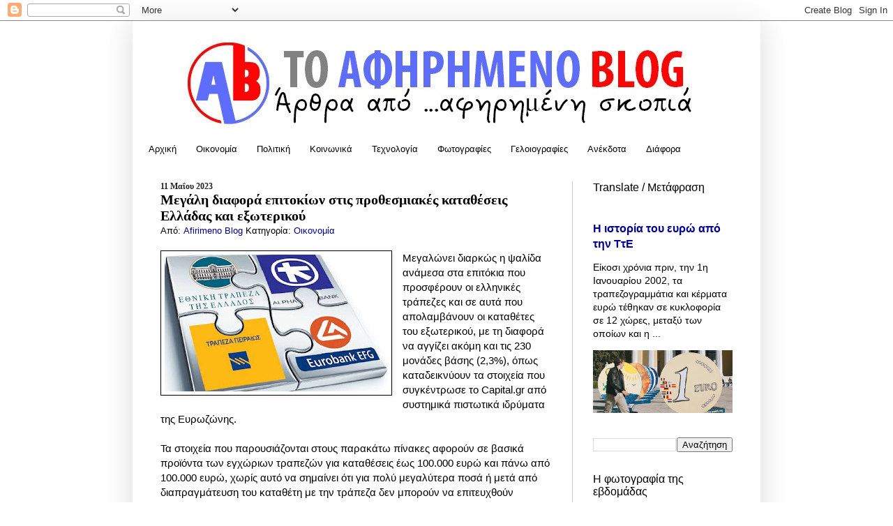

--- FILE ---
content_type: text/html; charset=UTF-8
request_url: https://www.afirimeno.com/2023/05/blog-post_48.html
body_size: 21424
content:
<!DOCTYPE html>
<html class='v2' dir='ltr' xmlns='http://www.w3.org/1999/xhtml' xmlns:b='http://www.google.com/2005/gml/b' xmlns:data='http://www.google.com/2005/gml/data' xmlns:expr='http://www.google.com/2005/gml/expr'>
<head>
<link href='https://www.blogger.com/static/v1/widgets/4128112664-css_bundle_v2.css' rel='stylesheet' type='text/css'/>
<meta content='dMjqAu5wNcvgkRbYFucjd7Npgn-OZCNiSblHV2QXFlg' name='google-site-verification'/>
<link href="//fonts.googleapis.com/css?family=Fontdiner+Swanky" rel="stylesheet" type="text/css">
<meta content='IE=EmulateIE7' http-equiv='X-UA-Compatible'/>
<meta content='width=1100' name='viewport'/>
<meta content='text/html; charset=UTF-8' http-equiv='Content-Type'/>
<meta content='blogger' name='generator'/>
<link href='https://www.afirimeno.com/favicon.ico' rel='icon' type='image/x-icon'/>
<link href='http://www.afirimeno.com/2023/05/blog-post_48.html' rel='canonical'/>
<link rel="alternate" type="application/atom+xml" title="Το Αφηρημένο Blog - Atom" href="https://www.afirimeno.com/feeds/posts/default" />
<link rel="alternate" type="application/rss+xml" title="Το Αφηρημένο Blog - RSS" href="https://www.afirimeno.com/feeds/posts/default?alt=rss" />
<link rel="service.post" type="application/atom+xml" title="Το Αφηρημένο Blog - Atom" href="https://www.blogger.com/feeds/63398386042135117/posts/default" />

<link rel="alternate" type="application/atom+xml" title="Το Αφηρημένο Blog - Atom" href="https://www.afirimeno.com/feeds/3354328052704505218/comments/default" />
<!--Can't find substitution for tag [blog.ieCssRetrofitLinks]-->
<link href='https://blogger.googleusercontent.com/img/b/R29vZ2xl/AVvXsEi3VY3HjiY-VCK12XXult0MHZyMYg7dMZM4jyCEFKewAFCpBQ7hrwbgQStNmsmPSpG_c_HCB2Ek0KwbrLUI-yNbxQa5FNEXFVsHEbIEVNUERnz5SdoZajOO9koihr7mAy1ZNGsAdzG3ZqevlrhI6GPmlAa2dPcaHI_OMYvMJ10kd8NsFYrqqnjE/s320/Banks_03f08e254a2d4cdebc3797ba7aad8013.jpg' rel='image_src'/>
<meta content='http://www.afirimeno.com/2023/05/blog-post_48.html' property='og:url'/>
<meta content='Μεγάλη διαφορά επιτοκίων στις προθεσμιακές καταθέσεις Ελλάδας και εξωτερικού' property='og:title'/>
<meta content='Ελληνικό blog ποικίλου θεματολογίας. Με τόλμη, χωρίς υποκειμενικούς χρωματισμούς.' property='og:description'/>
<meta content='https://blogger.googleusercontent.com/img/b/R29vZ2xl/AVvXsEi3VY3HjiY-VCK12XXult0MHZyMYg7dMZM4jyCEFKewAFCpBQ7hrwbgQStNmsmPSpG_c_HCB2Ek0KwbrLUI-yNbxQa5FNEXFVsHEbIEVNUERnz5SdoZajOO9koihr7mAy1ZNGsAdzG3ZqevlrhI6GPmlAa2dPcaHI_OMYvMJ10kd8NsFYrqqnjE/w1200-h630-p-k-no-nu/Banks_03f08e254a2d4cdebc3797ba7aad8013.jpg' property='og:image'/>
<meta content='IE=EmulateIE7' http-equiv='X-UA-Compatible'/>
<meta content='width=1100' name='viewport'/>
<title>Το Αφηρημένο Blog: Μεγάλη διαφορά επιτοκίων στις προθεσμιακές καταθέσεις Ελλάδας και εξωτερικού</title>
<meta content='' name='description'/>
<style id='page-skin-1' type='text/css'><!--
/*
-----------------------------------------------
Blogger Template Style
Name:     Simple
Designer: Blogger
URL:      www.blogger.com
----------------------------------------------- */
/* Content
----------------------------------------------- */
body {
font: normal normal 14px Arial, Tahoma, Helvetica, FreeSans, sans-serif;
color: #000000;
background: #ffffff none no-repeat scroll center center;
padding: 0 40px 40px 40px;
}
html body .region-inner {
min-width: 0;
max-width: 100%;
width: auto;
}
h2 {
font-size: 22px;
}
a:link {
text-decoration:none;
color: #000099;
}
a:visited {
text-decoration:none;
color: #000099;
}
a:hover {
text-decoration:underline;
color: #990000;
}
.body-fauxcolumn-outer .fauxcolumn-inner {
background: transparent none repeat scroll top left;
_background-image: none;
}
.body-fauxcolumn-outer .cap-top {
position: absolute;
z-index: 1;
height: 400px;
width: 100%;
}
.body-fauxcolumn-outer .cap-top .cap-left {
width: 100%;
background: transparent none repeat-x scroll top left;
_background-image: none;
}
.content-outer {
-moz-box-shadow: 0 0 40px rgba(0, 0, 0, .15);
-webkit-box-shadow: 0 0 5px rgba(0, 0, 0, .15);
-goog-ms-box-shadow: 0 0 10px #333333;
box-shadow: 0 0 40px rgba(0, 0, 0, .15);
margin-bottom: 1px;
}
.content-inner {
padding: 10px 10px;
}
.content-inner {
background-color: #ffffff;
}
/* Header
----------------------------------------------- */
.header-outer {
background: #ffffff url(//www.blogblog.com/1kt/simple/gradients_light.png) repeat-x scroll 0 -400px;
_background-image: none;
}
.Header h1 {
font: normal normal 60px Arial, Tahoma, Helvetica, FreeSans, sans-serif;
color: #ffffff;
text-shadow: 1px 2px 3px rgba(0, 0, 0, .2);
}
.Header h1 a {
color: #ffffff;
}
.Header .description {
font-size: 140%;
color: #ffffff;
}
.header-inner .Header .titlewrapper {
padding: 22px 30px;
}
.header-inner .Header .descriptionwrapper {
padding: 0 30px;
}
/* Tabs
----------------------------------------------- */
.tabs-inner .section:first-child {
border-top: 0 solid transparent;
}
.tabs-inner .section:first-child ul {
margin-top: -0;
border-top: 0 solid transparent;
border-left: 0 solid transparent;
border-right: 0 solid transparent;
}
.tabs-inner .widget ul {
background: #ffffff url(//www.blogblog.com/1kt/simple/gradients_light.png) repeat-x scroll 0 -800px;
_background-image: none;
border-bottom: 1px solid transparent;
margin-top: 0;
margin-left: -30px;
margin-right: -30px;
}
.tabs-inner .widget li a {
display: inline-block;
padding: .6em 1em;
font: normal normal 13px Impact, sans-serif;
color: #000000;
border-left: 1px solid #ffffff;
border-right: 1px solid transparent;
}
.tabs-inner .widget li:first-child a {
border-left: none;
}
.tabs-inner .widget li.selected a, .tabs-inner .widget li a:hover {
color: #000000;
background-color: #ffffff;
text-decoration: none;
}
/* Columns
----------------------------------------------- */
.main-outer {
border-top: 0 solid #cccccc;
}
.fauxcolumn-left-outer .fauxcolumn-inner {
border-right: 1px solid #cccccc;
}
.fauxcolumn-right-outer .fauxcolumn-inner {
border-left: 1px solid #cccccc;
}
/* Headings
----------------------------------------------- */
div.widget > h2,
div.widget h2.title {
margin: 0 0 1em 0;
font: normal normal 16px Arial, Tahoma, Helvetica, FreeSans, sans-serif;
color: #000000;
}
/* Widgets
----------------------------------------------- */
.widget .zippy {
color: #a2a2a2;
text-shadow: 2px 2px 1px rgba(0, 0, 0, .1);
}
.widget .popular-posts ul {
list-style: none;
}
/* Posts
----------------------------------------------- */
h2.date-header {
font: normal bold 12px Georgia, Utopia, 'Palatino Linotype', Palatino, serif;
}
.date-header span {
background-color: transparent;
color: #222222;
padding: inherit;
letter-spacing: inherit;
margin: inherit;
}
.main-inner {
padding-top: 30px;
padding-bottom: 30px;
}
.main-inner .column-center-inner {
padding: 0 15px;
}
.main-inner .column-center-inner .section {
margin: 0 15px;
}
.post {
margin: 0 0 25px 0;
}
h3.post-title, .comments h4 {
font: normal bold 20px Georgia, Utopia, 'Palatino Linotype', Palatino, serif;
margin: .75em 0 0;
}
.post-body {
font-size: 110%;
line-height: 1.4;
position: relative;
}
.post-body img, .post-body .tr-caption-container, .Profile img, .Image img,
.BlogList .item-thumbnail img {
padding: 2px;
background: #ffffff;
border: 1px solid #000000;
-moz-box-shadow: 1px 1px 5px rgba(0, 0, 0, .1);
-webkit-box-shadow: 1px 1px 5px rgba(0, 0, 0, .1);
box-shadow: 1px 1px 5px rgba(0, 0, 0, .1);
}
.post-body img, .post-body .tr-caption-container {
padding: 5px;
}
.post-body .tr-caption-container {
color: #222222;
}
.post-body .tr-caption-container img {
padding: 0;
background: transparent;
border: none;
-moz-box-shadow: 0 0 0 rgba(0, 0, 0, .1);
-webkit-box-shadow: 0 0 0 rgba(0, 0, 0, .1);
box-shadow: 0 0 0 rgba(0, 0, 0, .1);
}
.post-header {
margin: 0 0 1.5em;
line-height: 1.6;
font-size: 90%;
}
.post-footer {
margin: 20px -2px 0;
padding: 5px 10px;
color: #7f0000;
background-color: transparent;
border-bottom: 1px solid transparent;
line-height: 1.6;
font-size: 90%;
}
#comments .comment-author {
padding-top: 1.5em;
border-top: 1px solid #cccccc;
background-position: 0 1.5em;
}
#comments .comment-author:first-child {
padding-top: 0;
border-top: none;
}
.avatar-image-container {
margin: .2em 0 0;
}
#comments .avatar-image-container img {
border: 1px solid #000000;
}
/* Comments
----------------------------------------------- */
.comments .comments-content .icon.blog-author {
background-repeat: no-repeat;
background-image: url([data-uri]);
}
.comments .comments-content .loadmore a {
border-top: 1px solid #a2a2a2;
border-bottom: 1px solid #a2a2a2;
}
.comments .comment-thread.inline-thread {
background-color: transparent;
}
.comments .continue {
border-top: 2px solid #a2a2a2;
}
/* Accents
---------------------------------------------- */
.section-columns td.columns-cell {
border-left: 1px solid #cccccc;
}
.blog-pager {
background: transparent none no-repeat scroll top center;
}
.blog-pager-older-link, .home-link,
.blog-pager-newer-link {
background-color: #ffffff;
padding: 5px;
}
.footer-outer {
border-top: 0 dashed #bbbbbb;
}
/* Mobile
----------------------------------------------- */
body.mobile  {
background-size: auto;
}
.mobile .body-fauxcolumn-outer {
background: transparent none repeat scroll top left;
}
.mobile .body-fauxcolumn-outer .cap-top {
background-size: 100% auto;
}
.mobile .content-outer {
-webkit-box-shadow: 0 0 3px rgba(0, 0, 0, .15);
box-shadow: 0 0 3px rgba(0, 0, 0, .15);
}
.mobile .tabs-inner .widget ul {
margin-left: 0;
margin-right: 0;
}
.mobile .post {
margin: 0;
}
.mobile .main-inner .column-center-inner .section {
margin: 0;
}
.mobile .date-header span {
padding: 0.1em 10px;
margin: 0 -10px;
}
.mobile h3.post-title {
margin: 0;
}
.mobile .blog-pager {
background: transparent none no-repeat scroll top center;
}
.mobile .footer-outer {
border-top: none;
}
.mobile .main-inner, .mobile .footer-inner {
background-color: #ffffff;
}
.mobile-index-contents {
color: #000000;
}
.mobile-link-button {
background-color: #000099;
}
.mobile-link-button a:link, .mobile-link-button a:visited {
color: transparent;
}
.mobile .tabs-inner .section:first-child {
border-top: none;
}
.mobile .tabs-inner .PageList .widget-content {
background-color: #ffffff;
color: #000000;
border-top: 1px solid transparent;
border-bottom: 1px solid transparent;
}
.mobile .tabs-inner .PageList .widget-content .pagelist-arrow {
border-left: 1px solid transparent;
}
#Attribution1 {display: none;}
h3.post-title {
margin-top: 0px !important;
}
--></style>
<style id='template-skin-1' type='text/css'><!--
body {
min-width: 900px;
}
.content-outer, .content-fauxcolumn-outer, .region-inner {
min-width: 900px;
max-width: 900px;
_width: 900px;
}
.main-inner .columns {
padding-left: 0px;
padding-right: 260px;
}
.main-inner .fauxcolumn-center-outer {
left: 0px;
right: 260px;
/* IE6 does not respect left and right together */
_width: expression(this.parentNode.offsetWidth -
parseInt("0px") -
parseInt("260px") + 'px');
}
.main-inner .fauxcolumn-left-outer {
width: 0px;
}
.main-inner .fauxcolumn-right-outer {
width: 260px;
}
.main-inner .column-left-outer {
width: 0px;
right: 100%;
margin-left: -0px;
}
.main-inner .column-right-outer {
width: 260px;
margin-right: -260px;
}
#layout {
min-width: 0;
}
#layout .content-outer {
min-width: 0;
width: 800px;
}
#layout .region-inner {
min-width: 0;
width: auto;
}
--></style>
<!--StartsRelatedPosts-->
<style> 
#related-posts 
{ 
float : left;
width : 540px;
margin-top:20px;
margin-left : 5px;
margin-bottom:20px;
font : 12px Verdana;
margin-bottom:10px; 
} 
#related-posts .widget 
{ 
list-style-type : none; 
margin : 5px 0 5px 0; 
padding : 0; 
} 
#related-posts .widget h2, #related-posts h2 
{
font : 20px Fontdiner Swanky; 
font-weight : normal;  
margin : 5px 7px 0; 
padding : 0 0 5px; 
} 
#related-posts a 
{ text-decoration : none; 
} 
#related-posts a:hover 
{ text-decoration : none; 
} 
#related-posts ul 
{ 
list-style:none;
} 
#related-posts ul li 
{
display : block; 
background: transparent url(https://lh3.googleusercontent.com/blogger_img_proxy/AEn0k_u92h4j9-sWBHl2vXuteuTkR61smHfR_riR7zMtSUgdAkmEW1m1zaxrW17u3X6dCyIKTbJvThlml63ku0EBhnvLu-4UC7O5aHhB8mP89htx50z9wUECFL3FFsZ_3jgZm6VB3XW4L-POaVx5=s0-d) no-repeat scroll 0px 4px; 
    margin: 0 0;
    padding: 0 0 0.8em 20px;
line-height : 2em;
border-bottom:1px dotted #cccccc;
} 
#related-posts ul li:hover{     
background: transparent url(https://lh3.googleusercontent.com/blogger_img_proxy/AEn0k_uEa6B64-XkKG9z8ecj5VmUBUs-G2xpaU2mazpIWTGyGpJJSSmBSrIYK36tnW8L7BwCuPF9D3SwPos8xNw6t28VliS19arHpOS7H1C5KKpec_vuhqZkNHPT4qSuL0xoWSFfX7OavUtFTDmt6A=s0-d) no-repeat scroll 0px 4px; 
}
</style>
<script language='JavaScript'>
//<![CDATA[
var relatedTitles = new Array();
var relatedTitlesNum = 0;
var relatedUrls = new Array();
function related_results_labels(json) {
for (var i = 0; i < json.feed.entry.length; i++) {
var entry = json.feed.entry[i];
relatedTitles[relatedTitlesNum] = entry.title.$t;
for (var k = 0; k < entry.link.length; k++) {
if (entry.link[k].rel == 'alternate') {
relatedUrls[relatedTitlesNum] = entry.link[k].href;
relatedTitlesNum++;
break;
}
}
}
}
function removeRelatedDuplicates() {
var tmp = new Array(0);
var tmp2 = new Array(0);
for(var i = 0; i < relatedUrls.length; i++) {
if(!contains(tmp, relatedUrls[i])) {
tmp.length += 1;
tmp[tmp.length - 1] = relatedUrls[i];
tmp2.length += 1;
tmp2[tmp2.length - 1] = relatedTitles[i];
}
}
relatedTitles = tmp2;
relatedUrls = tmp;
}
function contains(a, e) {
for(var j = 0; j < a.length; j++) if (a[j]==e) return true;
return false;
}
function printRelatedLabels() {
var r = Math.floor((relatedTitles.length - 1) * Math.random());
var i = 0;
document.write('<ul>');
while (i < relatedTitles.length && i < 20) {
document.write('<li><a href="' + relatedUrls[r] + '">' + relatedTitles[r] + '</a></li>');
if (r < relatedTitles.length - 1) {
r++;
} else {
r = 0;
}
i++;
}
document.write('</ul>');
document.write('<a rel="dofollow" href="http://www.mybloggertips.com" style="float:right;font-size:10px;"></a></font>');
}
//]]>
</script>
<!--EndsRelatedPosts-->
<link href='https://www.blogger.com/dyn-css/authorization.css?targetBlogID=63398386042135117&amp;zx=bd300caf-d34c-407d-a573-85fa4a12a7d9' media='none' onload='if(media!=&#39;all&#39;)media=&#39;all&#39;' rel='stylesheet'/><noscript><link href='https://www.blogger.com/dyn-css/authorization.css?targetBlogID=63398386042135117&amp;zx=bd300caf-d34c-407d-a573-85fa4a12a7d9' rel='stylesheet'/></noscript>
<meta name='google-adsense-platform-account' content='ca-host-pub-1556223355139109'/>
<meta name='google-adsense-platform-domain' content='blogspot.com'/>

<script async src="https://pagead2.googlesyndication.com/pagead/js/adsbygoogle.js?client=ca-pub-8904480014224117&host=ca-host-pub-1556223355139109" crossorigin="anonymous"></script>

<!-- data-ad-client=ca-pub-8904480014224117 -->

</head>
<body class='loading variant-bold'>
<div class='navbar section' id='navbar'><div class='widget Navbar' data-version='1' id='Navbar1'><script type="text/javascript">
    function setAttributeOnload(object, attribute, val) {
      if(window.addEventListener) {
        window.addEventListener('load',
          function(){ object[attribute] = val; }, false);
      } else {
        window.attachEvent('onload', function(){ object[attribute] = val; });
      }
    }
  </script>
<div id="navbar-iframe-container"></div>
<script type="text/javascript" src="https://apis.google.com/js/platform.js"></script>
<script type="text/javascript">
      gapi.load("gapi.iframes:gapi.iframes.style.bubble", function() {
        if (gapi.iframes && gapi.iframes.getContext) {
          gapi.iframes.getContext().openChild({
              url: 'https://www.blogger.com/navbar/63398386042135117?po\x3d3354328052704505218\x26origin\x3dhttps://www.afirimeno.com',
              where: document.getElementById("navbar-iframe-container"),
              id: "navbar-iframe"
          });
        }
      });
    </script><script type="text/javascript">
(function() {
var script = document.createElement('script');
script.type = 'text/javascript';
script.src = '//pagead2.googlesyndication.com/pagead/js/google_top_exp.js';
var head = document.getElementsByTagName('head')[0];
if (head) {
head.appendChild(script);
}})();
</script>
</div></div>
<div class='body-fauxcolumns'>
<div class='fauxcolumn-outer body-fauxcolumn-outer'>
<div class='cap-top'>
<div class='cap-left'></div>
<div class='cap-right'></div>
</div>
<div class='fauxborder-left'>
<div class='fauxborder-right'></div>
<div class='fauxcolumn-inner'>
</div>
</div>
<div class='cap-bottom'>
<div class='cap-left'></div>
<div class='cap-right'></div>
</div>
</div>
</div>
<div class='content'>
<div class='content-fauxcolumns'>
<div class='fauxcolumn-outer content-fauxcolumn-outer'>
<div class='cap-top'>
<div class='cap-left'></div>
<div class='cap-right'></div>
</div>
<div class='fauxborder-left'>
<div class='fauxborder-right'></div>
<div class='fauxcolumn-inner'>
</div>
</div>
<div class='cap-bottom'>
<div class='cap-left'></div>
<div class='cap-right'></div>
</div>
</div>
</div>
<div class='content-outer'>
<div class='content-cap-top cap-top'>
<div class='cap-left'></div>
<div class='cap-right'></div>
</div>
<div class='fauxborder-left content-fauxborder-left'>
<div class='fauxborder-right content-fauxborder-right'></div>
<div class='content-inner'>
<header>
<div class='header-outer'>
<div class='header-cap-top cap-top'>
<div class='cap-left'></div>
<div class='cap-right'></div>
</div>
<div class='fauxborder-left header-fauxborder-left'>
<div class='fauxborder-right header-fauxborder-right'></div>
<div class='region-inner header-inner'>
<div class='header section' id='header'><div class='widget Header' data-version='1' id='Header1'>
<div id='header-inner'>
<a href='https://www.afirimeno.com/' style='display: block'>
<img alt='Το Αφηρημένο Blog' height='158px; ' id='Header1_headerimg' src='https://blogger.googleusercontent.com/img/b/R29vZ2xl/AVvXsEigLujDnNkZsZ-UpSSzQ_XCHUc1djvGbDXSg2DdCG8VBCGwuoK9O3_a9pS_mPE_jVSv3e4tdatEvb3DQKCJtqBZeMNP_GTBuzI_FR_sL8EV8EuiO0DeGjWwK-1OX2ErQa5MCXBbjWmJMw/s860/Header+Logo02.jpg' style='display: block' width='860px; '/>
</a>
</div>
</div></div>
</div>
</div>
<div class='header-cap-bottom cap-bottom'>
<div class='cap-left'></div>
<div class='cap-right'></div>
</div>
</div>
</header>
<div class='tabs-outer'>
<div class='tabs-cap-top cap-top'>
<div class='cap-left'></div>
<div class='cap-right'></div>
</div>
<div class='fauxborder-left tabs-fauxborder-left'>
<div class='fauxborder-right tabs-fauxborder-right'></div>
<div class='region-inner tabs-inner'>
<div class='tabs section' id='crosscol'><div class='widget PageList' data-version='1' id='PageList1'>
<h2>Σελίδες</h2>
<div class='widget-content'>
<ul>
<li>
<a href='http://www.afirimeno.com/'>Αρχική</a>
</li>
<li>
<a href='http://www.afirimeno.com/search/label/%CE%9F%CE%B9%CE%BA%CE%BF%CE%BD%CE%BF%CE%BC%CE%AF%CE%B1'>Οικονομία</a>
</li>
<li>
<a href='http://www.afirimeno.com/search/label/%CE%A0%CE%BF%CE%BB%CE%B9%CF%84%CE%B9%CE%BA%CE%AE'>Πολιτική</a>
</li>
<li>
<a href='http://www.afirimeno.com/search/label/%CE%9A%CE%BF%CE%B9%CE%BD%CF%89%CE%BD%CE%B9%CE%BA%CE%AC'>Κοινωνικά</a>
</li>
<li>
<a href='http://www.afirimeno.com/search/label/Τεχνολογία'>Τεχνολογία</a>
</li>
<li>
<a href='http://www.afirimeno.com/search/label/%CE%A6%CF%89%CF%84%CE%BF%CE%B3%CF%81%CE%B1%CF%86%CE%AF%CE%B5%CF%82'>Φωτογραφίες</a>
</li>
<li>
<a href='http://www.afirimeno.com/search/label/Γελοιογραφίες'>Γελοιογραφίες</a>
</li>
<li>
<a href='http://www.afirimeno.com/search/label/%CE%91%CE%BD%CE%AD%CE%BA%CE%B4%CE%BF%CF%84%CE%B1'>Ανέκδοτα</a>
</li>
<li>
<a href='http://www.afirimeno.com/search/label/%CE%94%CE%B9%CE%AC%CF%86%CE%BF%CF%81%CE%B1'>Διάφορα</a>
</li>
</ul>
<div class='clear'></div>
</div>
</div></div>
<div class='tabs no-items section' id='crosscol-overflow'></div>
</div>
</div>
<div class='tabs-cap-bottom cap-bottom'>
<div class='cap-left'></div>
<div class='cap-right'></div>
</div>
</div>
<div class='main-outer'>
<div class='main-cap-top cap-top'>
<div class='cap-left'></div>
<div class='cap-right'></div>
</div>
<div class='fauxborder-left main-fauxborder-left'>
<div class='fauxborder-right main-fauxborder-right'></div>
<div class='region-inner main-inner'>
<div class='columns fauxcolumns'>
<div class='fauxcolumn-outer fauxcolumn-center-outer'>
<div class='cap-top'>
<div class='cap-left'></div>
<div class='cap-right'></div>
</div>
<div class='fauxborder-left'>
<div class='fauxborder-right'></div>
<div class='fauxcolumn-inner'>
</div>
</div>
<div class='cap-bottom'>
<div class='cap-left'></div>
<div class='cap-right'></div>
</div>
</div>
<div class='fauxcolumn-outer fauxcolumn-left-outer'>
<div class='cap-top'>
<div class='cap-left'></div>
<div class='cap-right'></div>
</div>
<div class='fauxborder-left'>
<div class='fauxborder-right'></div>
<div class='fauxcolumn-inner'>
</div>
</div>
<div class='cap-bottom'>
<div class='cap-left'></div>
<div class='cap-right'></div>
</div>
</div>
<div class='fauxcolumn-outer fauxcolumn-right-outer'>
<div class='cap-top'>
<div class='cap-left'></div>
<div class='cap-right'></div>
</div>
<div class='fauxborder-left'>
<div class='fauxborder-right'></div>
<div class='fauxcolumn-inner'>
</div>
</div>
<div class='cap-bottom'>
<div class='cap-left'></div>
<div class='cap-right'></div>
</div>
</div>
<!-- corrects IE6 width calculation -->
<div class='columns-inner'>
<div class='column-center-outer'>
<div class='column-center-inner'>
<div class='main section' id='main'><div class='widget Blog' data-version='1' id='Blog1'>
<div class='blog-posts hfeed'>
<!--Can't find substitution for tag [defaultAdStart]-->

          <div class="date-outer">
        
<h2 class='date-header'><span>11 Μαΐου 2023</span></h2>

          <div class="date-posts">
        
<div class='post-outer'>
<div class='post hentry'>
<a name='3354328052704505218'></a>
<h3 class='post-title entry-title'>
Μεγάλη διαφορά επιτοκίων στις προθεσμιακές καταθέσεις Ελλάδας και εξωτερικού
</h3>
<div class='post-header'>
<div class='post-header-line-1'><span class='post-author vcard'>
Από:
<span class='fn'>
<a href='https://www.blogger.com/profile/13563743361663193792' rel='author' title='author profile'>
Afirimeno Blog
</a>
</span>
</span>
<span class='post-labels'>
Κατηγορία:
<a href='https://www.afirimeno.com/search/label/%CE%9F%CE%B9%CE%BA%CE%BF%CE%BD%CE%BF%CE%BC%CE%AF%CE%B1' rel='tag'>Οικονομία</a>
</span>
</div>
</div>
<div class='post-body entry-content' id='post-body-3354328052704505218'>
<span style="font-family: arial;"><div class="separator" style="clear: both; text-align: center;"><a href="https://blogger.googleusercontent.com/img/b/R29vZ2xl/AVvXsEi3VY3HjiY-VCK12XXult0MHZyMYg7dMZM4jyCEFKewAFCpBQ7hrwbgQStNmsmPSpG_c_HCB2Ek0KwbrLUI-yNbxQa5FNEXFVsHEbIEVNUERnz5SdoZajOO9koihr7mAy1ZNGsAdzG3ZqevlrhI6GPmlAa2dPcaHI_OMYvMJ10kd8NsFYrqqnjE/s680/Banks_03f08e254a2d4cdebc3797ba7aad8013.jpg" imageanchor="1" style="clear: left; float: left; margin-bottom: 1em; margin-right: 1em;"><img border="0" data-original-height="417" data-original-width="680" height="196" src="https://blogger.googleusercontent.com/img/b/R29vZ2xl/AVvXsEi3VY3HjiY-VCK12XXult0MHZyMYg7dMZM4jyCEFKewAFCpBQ7hrwbgQStNmsmPSpG_c_HCB2Ek0KwbrLUI-yNbxQa5FNEXFVsHEbIEVNUERnz5SdoZajOO9koihr7mAy1ZNGsAdzG3ZqevlrhI6GPmlAa2dPcaHI_OMYvMJ10kd8NsFYrqqnjE/s320/Banks_03f08e254a2d4cdebc3797ba7aad8013.jpg" width="320" /></a></div>Μεγαλώνει διαρκώς η ψαλίδα ανάμεσα στα επιτόκια που προσφέρουν οι ελληνικές τράπεζες και σε αυτά που απολαμβάνουν οι καταθέτες του εξωτερικού, με τη διαφορά να αγγίζει ακόμη και τις 230 μονάδες βάσης (2,3%), όπως καταδεικνύουν τα στοιχεία που συγκέντρωσε το Capital.gr από συστημικά πιστωτικά ιδρύματα της Ευρωζώνης.<span><a name="more"></a></span><br /><br />Τα στοιχεία που παρουσιάζονται στους παρακάτω πίνακες αφορούν σε βασικά προϊόντα των εγχώριων τραπεζών για καταθέσεις έως 100.000 ευρώ και πάνω από 100.000 ευρώ, χωρίς αυτό να σημαίνει ότι για πολύ μεγαλύτερα ποσά ή μετά από διαπραγμάτευση του καταθέτη με την τράπεζα δεν μπορούν να επιτευχθούν ελαφρώς υψηλότερες αποδόσεις.&nbsp;</span><div><span style="font-family: arial;"><br /></span></div><div><div style="text-align: center;"><div class="separator" style="clear: both; text-align: center;"><a href="https://blogger.googleusercontent.com/img/b/R29vZ2xl/AVvXsEgY3XaFSK_KMl_CxpFQw6l34Kpr7G396N-OkZyIuGUMI2jaodC-3a4Ulix3jH7dv5uW76-ChaWpvNTVFJbMdeE73DOM2Ip966sjt8PyWLmPRGMsdt6GMPbdi-6HxpfOrCtj4Jl2Z3WvHjLz_j6IUHExyR1w9zDudgT5r-lWb8nX0pV4LqkGmlxg/s650/Banks_3c02c622df7f40b7be6994cde499d8c4_3.jpg" imageanchor="1" style="margin-left: 1em; margin-right: 1em;"><img border="0" data-original-height="501" data-original-width="650" height="309" src="https://blogger.googleusercontent.com/img/b/R29vZ2xl/AVvXsEgY3XaFSK_KMl_CxpFQw6l34Kpr7G396N-OkZyIuGUMI2jaodC-3a4Ulix3jH7dv5uW76-ChaWpvNTVFJbMdeE73DOM2Ip966sjt8PyWLmPRGMsdt6GMPbdi-6HxpfOrCtj4Jl2Z3WvHjLz_j6IUHExyR1w9zDudgT5r-lWb8nX0pV4LqkGmlxg/w400-h309/Banks_3c02c622df7f40b7be6994cde499d8c4_3.jpg" width="400" /></a></div></div><span style="font-family: arial;"><br />Το γεγονός αυτό δεν αναιρεί, πάντως, το "χάσμα" που χωρίζει τους Έλληνες καταθέτες από τους καταθέτες του Λουξεμβούργου, της Γαλλίας ή άλλων ευρωπαϊκών κρατών.<br /><br />Για 12μηνες καταθέσεις άνω των 100.000 ευρώ, η Societe Generale στη Γαλλία, για παράδειγμα, προσφέρει αποδόσεις έως 3,67% έναντι αποδόσεων 0,70 &#8211; 1,35% που προσφέρονται στους καταθέτες των ελληνικών τραπεζών. Άλλο παράδειγμα είναι η BNP Paribas στο Λουξεμβούργο που προσφέρει επιτόκιο 3,42% έναντι αποδόσεων 0,45 &#8211; 0,75% που προσφέρονται από τις ελληνικές συστημικές τράπεζες.<br /><br />Πιο "συγκρατημένη" στις αποδόσεις της είναι η Deutsche Bank στο Λουξεμβούργο, η οποία καταβάλλει επιτόκια 3,08% για 6μηνες προθεσμιακές και 3,19% για 12μηνες. Και πάλι, όμως, το χάσμα με τα αντίστοιχα επιτόκια στη χώρα μας είναι αγεφύρωτο, αφού υπερβαίνει τις 200 μονάδες βάσης (2,0%).&nbsp;</span></div><div><span style="font-family: arial;"><br /></span></div><div><div style="text-align: center;"><div class="separator" style="clear: both; text-align: center;"><a href="https://blogger.googleusercontent.com/img/b/R29vZ2xl/AVvXsEgfLzvvtQI8lAbWeRkNL7kB68POhEz0B8uL1Obj4eUHF9SBdzG2OME0WQ_jj-_YtKD-i_uIGNOCrgBm3fBXfRZjkB-oqCyUAynm7o2aSb5LqmgNEOkrF-y5jnusdJcLt6_X6QblbSD5MN7CAU0_jaEmY3HnPAjT8lRZwj4shsJn8ZysBLaA7wBx/s650/Banks_da3e991f89de423eb3e846044553b222_3.jpg" imageanchor="1" style="margin-left: 1em; margin-right: 1em;"><img border="0" data-original-height="598" data-original-width="650" height="368" src="https://blogger.googleusercontent.com/img/b/R29vZ2xl/AVvXsEgfLzvvtQI8lAbWeRkNL7kB68POhEz0B8uL1Obj4eUHF9SBdzG2OME0WQ_jj-_YtKD-i_uIGNOCrgBm3fBXfRZjkB-oqCyUAynm7o2aSb5LqmgNEOkrF-y5jnusdJcLt6_X6QblbSD5MN7CAU0_jaEmY3HnPAjT8lRZwj4shsJn8ZysBLaA7wBx/w400-h368/Banks_da3e991f89de423eb3e846044553b222_3.jpg" width="400" /></a></div></div><span style="font-family: arial;"><br />Παρά την εξαιρετικά υψηλή συγκέντρωση του εγχώριου τραπεζικού κλάδου, με το 95% της αγοράς να βρίσκεται στα χέρια των τεσσάρων συστημικών τραπεζών, τους τελευταίους μήνες παρατηρείται μια μικρή αναζωπύρωση του ανταγωνισμού χάρη στα ανταγωνιστικά προϊόντα που προσφέρουν οι μη συστημικές τράπεζες.</span><div><span style="font-family: arial;"><br />Ενδεικτική της "δίψας" των καταθετών παγκοσμίως για υψηλές αποδόσεις, μετά από αρκετά έτη μηδενικών επιτοκίων, είναι η τεράστια ανταπόκριση που είχε στις Ηνωμένες Πολιτείες το προθεσμιακό προϊόν που διέθεσε η Apple σε συνεργασία με την Goldman Sachs.&nbsp;Μέσα σε μόλις τέσσερις ημέρες, ο τεχνολογικός κολοσσός προσέλκυσε καταθέσεις άνω του 1 δισ. ευρώ μέσω 240.000 νέων λογαριασμών που άνοιξε για τον λόγο αυτό η GS. Η εξέλιξη αυτή αλλάζει τα δεδομένα στον χρηματοπιστωτικό κλάδο παγκοσμίως, εντείνοντας την αγωνία των τραπεζών διεθνώς που παρακολουθούν καταθέσεις δεκάδων δισεκατομμυρίων να κάνουν "φτερά" προς αναζήτηση υψηλότερων αποδόσεων...<br /><br />Πηγή:&nbsp;<a href="https://www.capital.gr/oikonomia/3714861/megali-diafora-epitokion-stis-prothesmiakes-elladas-kai-exoterikou-posa-xanoun-oi-ellines-katathetes/" target="_blank">capital.gr</a></span></div><div><br /></div><span style="font-family: arial;">Σχετικές αναρτήσεις: <br /><a href="http://www.afirimeno.com/2022/12/blog-post_02.html">Κάτι πάει στραβά με το θέμα των επιτοκίων</a> (2.12.2023)<br /></span><a href="http://www.afirimeno.com/2022/12/blog-post_3.html" style="font-family: arial;">Σταϊκούρας προς τράπεζες: Αυξήστε άμεσα τα επιτόκια καταθέσεων, μειώστε τα επιτόκια δανεισμού</a><span style="font-family: arial;">&nbsp;(3.12.2023)</span><div><a href="http://www.afirimeno.com/2023/02/blog-post_11.html" style="font-family: arial;">Το λάθος που κάνουμε όλοι με τα επιτόκια</a><span style="font-family: arial;">&nbsp;(11.2.2023)</span><br style="font-family: arial;" /><span style="font-family: arial;"><a href="http://www.afirimeno.com/2023/03/blog-post_06.html">Υπερκέρδη των τραπεζών λόγω των αυξήσεων της Ε.Κ.Τ. στα επιτόκια</a> (6.3.2023)</span></div></div>
<div id='related-posts'>
<font face='Arial' size='3'><b>Σχετικά Άρθρα :</b></font><font color='#FFFFFF'>Οικονομία
<script src='/feeds/posts/default/-/Οικονομία?alt=json-in-script&callback=related_results_labels&max-results=5' type='text/javascript'></script>
</font>
<script type='text/javascript'> removeRelatedDuplicates(); printRelatedLabels();
</script>
</div>
<div style='clear: both;'></div>
</div>
<div class='post-footer'>
<div class='post-footer-line post-footer-line-1'><div class='post-share-buttons goog-inline-block'>
<a class='goog-inline-block share-button sb-email' href='https://www.blogger.com/share-post.g?blogID=63398386042135117&postID=3354328052704505218&target=email' target='_blank' title='Αποστολή με μήνυμα ηλεκτρονικού ταχυδρομείου
'><span class='share-button-link-text'>Αποστολή με μήνυμα ηλεκτρονικού ταχυδρομείου
</span></a><a class='goog-inline-block share-button sb-blog' href='https://www.blogger.com/share-post.g?blogID=63398386042135117&postID=3354328052704505218&target=blog' onclick='window.open(this.href, "_blank", "height=270,width=475"); return false;' target='_blank' title='BlogThis!'><span class='share-button-link-text'>BlogThis!</span></a><a class='goog-inline-block share-button sb-twitter' href='https://www.blogger.com/share-post.g?blogID=63398386042135117&postID=3354328052704505218&target=twitter' target='_blank' title='Κοινοποίηση στο X'><span class='share-button-link-text'>Κοινοποίηση στο X</span></a><a class='goog-inline-block share-button sb-facebook' href='https://www.blogger.com/share-post.g?blogID=63398386042135117&postID=3354328052704505218&target=facebook' onclick='window.open(this.href, "_blank", "height=430,width=640"); return false;' target='_blank' title='Μοιραστείτε το στο Facebook'><span class='share-button-link-text'>Μοιραστείτε το στο Facebook</span></a><a class='goog-inline-block share-button sb-pinterest' href='https://www.blogger.com/share-post.g?blogID=63398386042135117&postID=3354328052704505218&target=pinterest' target='_blank' title='Κοινοποίηση στο Pinterest'><span class='share-button-link-text'>Κοινοποίηση στο Pinterest</span></a>
</div>
<span class='post-icons'>
<span class='item-control blog-admin pid-803105580'>
<a href='https://www.blogger.com/post-edit.g?blogID=63398386042135117&postID=3354328052704505218&from=pencil' title='Επεξεργασία ανάρτησης'>
<img alt='' class='icon-action' height='18' src='https://resources.blogblog.com/img/icon18_edit_allbkg.gif' width='18'/>
</a>
</span>
</span>
<span class='post-backlinks post-comment-link'>
</span>
<span class='post-comment-link'>
</span>
</div>
<div class='post-footer-line post-footer-line-2'></div>
<div class='post-footer-line post-footer-line-3'></div>
</div>
</div>
<div class='comments' id='comments'>
<a name='comments'></a>
<h4>Δεν υπάρχουν σχόλια:</h4>
<div id='Blog1_comments-block-wrapper'>
<dl class='avatar-comment-indent' id='comments-block'>
</dl>
</div>
<p class='comment-footer'>
<div class='cmt_iframe_holder' data-href='http://www.afirimeno.com/2023/05/blog-post_48.html' data-viewtype=''></div>
<div class='comment-form'>
<a name='comment-form'></a>
<h4 id='comment-post-message'>Δημοσίευση σχολίου</h4>
<p>
</p>
<a href='https://www.blogger.com/comment/frame/63398386042135117?po=3354328052704505218&hl=el&saa=85391&origin=https://www.afirimeno.com' id='comment-editor-src'></a>
<iframe allowtransparency='true' class='blogger-iframe-colorize blogger-comment-from-post' frameborder='0' height='410' id='comment-editor' name='comment-editor' src='' width='100%'></iframe>
<!--Can't find substitution for tag [post.friendConnectJs]-->
<script src='https://www.blogger.com/static/v1/jsbin/2841073395-comment_from_post_iframe.js' type='text/javascript'></script>
<script type='text/javascript'>
      BLOG_CMT_createIframe('https://www.blogger.com/rpc_relay.html', '0');
    </script>
</div>
</p>
</div>
</div>

        </div></div>
      
<!--Can't find substitution for tag [adEnd]-->
</div>
<div class='blog-pager' id='blog-pager'>
<span id='blog-pager-newer-link'>
<a class='blog-pager-newer-link' href='https://www.afirimeno.com/2023/05/1152023_11.html' id='Blog1_blog-pager-newer-link' title='Νεότερη ανάρτηση'>Νεότερη ανάρτηση</a>
</span>
<span id='blog-pager-older-link'>
<a class='blog-pager-older-link' href='https://www.afirimeno.com/2023/05/blog-post_11.html' id='Blog1_blog-pager-older-link' title='Παλαιότερη Ανάρτηση'>Παλαιότερη Ανάρτηση</a>
</span>
<a class='home-link' href='https://www.afirimeno.com/'>Αρχική σελίδα</a>
</div>
<div class='clear'></div>
</div></div>
</div>
</div>
<div class='column-left-outer'>
<div class='column-left-inner'>
<aside>
</aside>
</div>
</div>
<div class='column-right-outer'>
<div class='column-right-inner'>
<aside>
<div class='sidebar section' id='sidebar-right-1'><div class='widget Translate' data-version='1' id='Translate1'>
<h2 class='title'>Translate / Μετάφραση</h2>
<div id='google_translate_element'></div>
<script>
    function googleTranslateElementInit() {
      new google.translate.TranslateElement({
        pageLanguage: 'el',
        autoDisplay: 'true',
        layout: google.translate.TranslateElement.InlineLayout.SIMPLE
      }, 'google_translate_element');
    }
  </script>
<script src='//translate.google.com/translate_a/element.js?cb=googleTranslateElementInit'></script>
<div class='clear'></div>
</div><div class='widget FeaturedPost' data-version='1' id='FeaturedPost1'>
<div class='post-summary'>
<h3><a href='https://www.afirimeno.com/2022/01/blog-post.html'>Η ιστορία του ευρώ από την ΤτΕ</a></h3>
<p>
Είκοσι χρόνια πριν, την 1η Ιανουαρίου 2002, τα τραπεζογραμμάτια και κέρματα ευρώ τέθηκαν σε κυκλοφορία σε 12 χώρες, μεταξύ των οποίων και η ...
</p>
<img class='image' src='https://blogger.googleusercontent.com/img/a/AVvXsEjLUuKJRFWVpoUItROzi4LK9_HRZXOgacSeDxn-wsepm9lK4_V3k0FAqg0BrlPwRRjCzeQBVfcLGMMKmhFMbpOsvXu7221M58tiQGgPak5zUZweUnyXJ2v4ekgTq_qBEt2rt7iB5UTEIljH48xw23ZWpThZS2N0JL3RIAo8z6yBHQJHXmg6vCTl=s320'/>
</div>
<style type='text/css'>
    .image {
      width: 100%;
    }
  </style>
<div class='clear'></div>
</div><div class='widget BlogSearch' data-version='1' id='BlogSearch1'>
<div class='widget-content'>
<div id='BlogSearch1_form'>
<form action='https://www.afirimeno.com/search' class='gsc-search-box' target='_top'>
<table cellpadding='0' cellspacing='0' class='gsc-search-box'>
<tbody>
<tr>
<td class='gsc-input'>
<input autocomplete='off' class='gsc-input' name='q' size='10' title='search' type='text' value=''/>
</td>
<td class='gsc-search-button'>
<input class='gsc-search-button' title='search' type='submit' value='Αναζήτηση'/>
</td>
</tr>
</tbody>
</table>
</form>
</div>
</div>
<div class='clear'></div>
</div><div class='widget Image' data-version='1' id='Image1'>
<h2>Η φωτογραφία της εβδομάδας</h2>
<div class='widget-content'>
<a href='https://www.afirimeno.com/2025/10/blog-post_10.html'>
<img alt='Η φωτογραφία της εβδομάδας' height='112' id='Image1_img' src='https://blogger.googleusercontent.com/img/a/AVvXsEggkkTYROSvDecoRXWlAOLt6-W9JOuvuyHTWYpzbuDwIUAtMQTwYpMLeEcVRBrInPQ3mhe7TIKf6ZtfC7MXU-Ia_AaLLI_sSiV67NYg9_L2XKctS4aIUv59X7hOhJSIHUPrUsM0FdnmNiwYSPQKLH-4HTkCdNv5Bsn4AKUSqR7-brir3XeK2rVXUUg=s200' width='200'/>
</a>
<br/>
<span class='caption'>Ο Παρθενώνας χωρίς σκαλωσιές!</span>
</div>
<div class='clear'></div>
</div><div class='widget Image' data-version='1' id='Image3'>
<h2>Αστραπάρης</h2>
<div class='widget-content'>
<a href='http://astraparis.gr/'>
<img alt='Αστραπάρης' height='48' id='Image3_img' src='https://blogger.googleusercontent.com/img/b/R29vZ2xl/AVvXsEg1SilbdMdWPYY101O0w7osIQ1uFDfq7lVA2O7uxXdO3Tg-wYGN6hVwOlJ81NYfkUB55O6VtbC6GFj330m2IkWgfDnDV7UzLCE-ZiJd_JMUX6n-BTwKpDwwrE87ficU_PSsAzQJuLufrQ/s200/astraparis_w500.jpg' width='200'/>
</a>
<br/>
<span class='caption'>Νέα για τη Χίο και τους Χιώτες</span>
</div>
<div class='clear'></div>
</div><div class='widget PopularPosts' data-version='1' id='PopularPosts1'>
<h2>Δημοφιλείς αναρτήσεις</h2>
<div class='widget-content popular-posts'>
<ul>
<li>
<a href='https://www.afirimeno.com/2025/09/blog-post.html'>Γάζα: Το σχέδιο Τραμπ για τη &#171;Ριβιέρα της Μέσης Ανατολής&#187;</a>
</li>
<li>
<a href='https://www.afirimeno.com/2025/05/blog-post.html'>&#171;Η Ελλάδα να σταματήσει τις πωλήσεις πλοίων στη Ρωσία&#187;</a>
</li>
<li>
<a href='https://www.afirimeno.com/2022/01/blog-post.html'>Η ιστορία του ευρώ από την ΤτΕ</a>
</li>
<li>
<a href='https://www.afirimeno.com/2025/11/blog-post.html'>Πρωταθλήτρια Ευρώπης στην ανεργία νέων πτυχιούχων η Ελλάδα</a>
</li>
<li>
<a href='https://www.afirimeno.com/2025/10/blog-post_31.html'>Ευ. Μυτιληναίος: &#171;Η Ευρώπη έχει μείνει εκτός γεωπολιτικού παιχνιδιού&#187;</a>
</li>
<li>
<a href='https://www.afirimeno.com/2025/11/4112025.html'>Σύντομες Ειδήσεις της Ημέρας 4/11/2025</a>
</li>
<li>
<a href='https://www.afirimeno.com/2025/11/blog-post_2.html'>Χρηματιστήριο Αθηνών: Η επόμενη ημέρα μετά τη διόρθωση του Οκτωβρίου</a>
</li>
<li>
<a href='https://www.afirimeno.com/2018/10/1940.html'>Το έπος του 1940 σε πίνακες του Αλέξανδρου Αλεξανδράκη</a>
</li>
<li>
<a href='https://www.afirimeno.com/2024/06/2162024_21.html'>Η Γελοιογραφία της Ημέρας 21.6.2024</a>
</li>
<li>
<a href='https://www.afirimeno.com/2025/11/3112025.html'>Η Γελοιογραφία της Ημέρας 3/11/2025</a>
</li>
</ul>
<div class='clear'></div>
</div>
</div><div class='widget BlogArchive' data-version='1' id='BlogArchive1'>
<h2>Αρχειοθήκη ιστολογίου</h2>
<div class='widget-content'>
<div id='ArchiveList'>
<div id='BlogArchive1_ArchiveList'>
<ul class='hierarchy'>
<li class='archivedate collapsed'>
<a class='toggle' href='javascript:void(0)'>
<span class='zippy'>

        &#9658;&#160;
      
</span>
</a>
<a class='post-count-link' href='https://www.afirimeno.com/2025/'>
2025
</a>
<span class='post-count' dir='ltr'>(977)</span>
<ul class='hierarchy'>
<li class='archivedate collapsed'>
<a class='toggle' href='javascript:void(0)'>
<span class='zippy'>

        &#9658;&#160;
      
</span>
</a>
<a class='post-count-link' href='https://www.afirimeno.com/2025/11/'>
Νοεμβρίου
</a>
<span class='post-count' dir='ltr'>(18)</span>
</li>
</ul>
<ul class='hierarchy'>
<li class='archivedate collapsed'>
<a class='toggle' href='javascript:void(0)'>
<span class='zippy'>

        &#9658;&#160;
      
</span>
</a>
<a class='post-count-link' href='https://www.afirimeno.com/2025/10/'>
Οκτωβρίου
</a>
<span class='post-count' dir='ltr'>(97)</span>
</li>
</ul>
<ul class='hierarchy'>
<li class='archivedate collapsed'>
<a class='toggle' href='javascript:void(0)'>
<span class='zippy'>

        &#9658;&#160;
      
</span>
</a>
<a class='post-count-link' href='https://www.afirimeno.com/2025/09/'>
Σεπτεμβρίου
</a>
<span class='post-count' dir='ltr'>(87)</span>
</li>
</ul>
<ul class='hierarchy'>
<li class='archivedate collapsed'>
<a class='toggle' href='javascript:void(0)'>
<span class='zippy'>

        &#9658;&#160;
      
</span>
</a>
<a class='post-count-link' href='https://www.afirimeno.com/2025/08/'>
Αυγούστου
</a>
<span class='post-count' dir='ltr'>(94)</span>
</li>
</ul>
<ul class='hierarchy'>
<li class='archivedate collapsed'>
<a class='toggle' href='javascript:void(0)'>
<span class='zippy'>

        &#9658;&#160;
      
</span>
</a>
<a class='post-count-link' href='https://www.afirimeno.com/2025/07/'>
Ιουλίου
</a>
<span class='post-count' dir='ltr'>(95)</span>
</li>
</ul>
<ul class='hierarchy'>
<li class='archivedate collapsed'>
<a class='toggle' href='javascript:void(0)'>
<span class='zippy'>

        &#9658;&#160;
      
</span>
</a>
<a class='post-count-link' href='https://www.afirimeno.com/2025/06/'>
Ιουνίου
</a>
<span class='post-count' dir='ltr'>(93)</span>
</li>
</ul>
<ul class='hierarchy'>
<li class='archivedate collapsed'>
<a class='toggle' href='javascript:void(0)'>
<span class='zippy'>

        &#9658;&#160;
      
</span>
</a>
<a class='post-count-link' href='https://www.afirimeno.com/2025/05/'>
Μαΐου
</a>
<span class='post-count' dir='ltr'>(99)</span>
</li>
</ul>
<ul class='hierarchy'>
<li class='archivedate collapsed'>
<a class='toggle' href='javascript:void(0)'>
<span class='zippy'>

        &#9658;&#160;
      
</span>
</a>
<a class='post-count-link' href='https://www.afirimeno.com/2025/04/'>
Απριλίου
</a>
<span class='post-count' dir='ltr'>(97)</span>
</li>
</ul>
<ul class='hierarchy'>
<li class='archivedate collapsed'>
<a class='toggle' href='javascript:void(0)'>
<span class='zippy'>

        &#9658;&#160;
      
</span>
</a>
<a class='post-count-link' href='https://www.afirimeno.com/2025/03/'>
Μαρτίου
</a>
<span class='post-count' dir='ltr'>(102)</span>
</li>
</ul>
<ul class='hierarchy'>
<li class='archivedate collapsed'>
<a class='toggle' href='javascript:void(0)'>
<span class='zippy'>

        &#9658;&#160;
      
</span>
</a>
<a class='post-count-link' href='https://www.afirimeno.com/2025/02/'>
Φεβρουαρίου
</a>
<span class='post-count' dir='ltr'>(92)</span>
</li>
</ul>
<ul class='hierarchy'>
<li class='archivedate collapsed'>
<a class='toggle' href='javascript:void(0)'>
<span class='zippy'>

        &#9658;&#160;
      
</span>
</a>
<a class='post-count-link' href='https://www.afirimeno.com/2025/01/'>
Ιανουαρίου
</a>
<span class='post-count' dir='ltr'>(103)</span>
</li>
</ul>
</li>
</ul>
<ul class='hierarchy'>
<li class='archivedate collapsed'>
<a class='toggle' href='javascript:void(0)'>
<span class='zippy'>

        &#9658;&#160;
      
</span>
</a>
<a class='post-count-link' href='https://www.afirimeno.com/2024/'>
2024
</a>
<span class='post-count' dir='ltr'>(1215)</span>
<ul class='hierarchy'>
<li class='archivedate collapsed'>
<a class='toggle' href='javascript:void(0)'>
<span class='zippy'>

        &#9658;&#160;
      
</span>
</a>
<a class='post-count-link' href='https://www.afirimeno.com/2024/12/'>
Δεκεμβρίου
</a>
<span class='post-count' dir='ltr'>(98)</span>
</li>
</ul>
<ul class='hierarchy'>
<li class='archivedate collapsed'>
<a class='toggle' href='javascript:void(0)'>
<span class='zippy'>

        &#9658;&#160;
      
</span>
</a>
<a class='post-count-link' href='https://www.afirimeno.com/2024/11/'>
Νοεμβρίου
</a>
<span class='post-count' dir='ltr'>(98)</span>
</li>
</ul>
<ul class='hierarchy'>
<li class='archivedate collapsed'>
<a class='toggle' href='javascript:void(0)'>
<span class='zippy'>

        &#9658;&#160;
      
</span>
</a>
<a class='post-count-link' href='https://www.afirimeno.com/2024/10/'>
Οκτωβρίου
</a>
<span class='post-count' dir='ltr'>(102)</span>
</li>
</ul>
<ul class='hierarchy'>
<li class='archivedate collapsed'>
<a class='toggle' href='javascript:void(0)'>
<span class='zippy'>

        &#9658;&#160;
      
</span>
</a>
<a class='post-count-link' href='https://www.afirimeno.com/2024/09/'>
Σεπτεμβρίου
</a>
<span class='post-count' dir='ltr'>(97)</span>
</li>
</ul>
<ul class='hierarchy'>
<li class='archivedate collapsed'>
<a class='toggle' href='javascript:void(0)'>
<span class='zippy'>

        &#9658;&#160;
      
</span>
</a>
<a class='post-count-link' href='https://www.afirimeno.com/2024/08/'>
Αυγούστου
</a>
<span class='post-count' dir='ltr'>(105)</span>
</li>
</ul>
<ul class='hierarchy'>
<li class='archivedate collapsed'>
<a class='toggle' href='javascript:void(0)'>
<span class='zippy'>

        &#9658;&#160;
      
</span>
</a>
<a class='post-count-link' href='https://www.afirimeno.com/2024/07/'>
Ιουλίου
</a>
<span class='post-count' dir='ltr'>(95)</span>
</li>
</ul>
<ul class='hierarchy'>
<li class='archivedate collapsed'>
<a class='toggle' href='javascript:void(0)'>
<span class='zippy'>

        &#9658;&#160;
      
</span>
</a>
<a class='post-count-link' href='https://www.afirimeno.com/2024/06/'>
Ιουνίου
</a>
<span class='post-count' dir='ltr'>(101)</span>
</li>
</ul>
<ul class='hierarchy'>
<li class='archivedate collapsed'>
<a class='toggle' href='javascript:void(0)'>
<span class='zippy'>

        &#9658;&#160;
      
</span>
</a>
<a class='post-count-link' href='https://www.afirimeno.com/2024/05/'>
Μαΐου
</a>
<span class='post-count' dir='ltr'>(98)</span>
</li>
</ul>
<ul class='hierarchy'>
<li class='archivedate collapsed'>
<a class='toggle' href='javascript:void(0)'>
<span class='zippy'>

        &#9658;&#160;
      
</span>
</a>
<a class='post-count-link' href='https://www.afirimeno.com/2024/04/'>
Απριλίου
</a>
<span class='post-count' dir='ltr'>(105)</span>
</li>
</ul>
<ul class='hierarchy'>
<li class='archivedate collapsed'>
<a class='toggle' href='javascript:void(0)'>
<span class='zippy'>

        &#9658;&#160;
      
</span>
</a>
<a class='post-count-link' href='https://www.afirimeno.com/2024/03/'>
Μαρτίου
</a>
<span class='post-count' dir='ltr'>(106)</span>
</li>
</ul>
<ul class='hierarchy'>
<li class='archivedate collapsed'>
<a class='toggle' href='javascript:void(0)'>
<span class='zippy'>

        &#9658;&#160;
      
</span>
</a>
<a class='post-count-link' href='https://www.afirimeno.com/2024/02/'>
Φεβρουαρίου
</a>
<span class='post-count' dir='ltr'>(99)</span>
</li>
</ul>
<ul class='hierarchy'>
<li class='archivedate collapsed'>
<a class='toggle' href='javascript:void(0)'>
<span class='zippy'>

        &#9658;&#160;
      
</span>
</a>
<a class='post-count-link' href='https://www.afirimeno.com/2024/01/'>
Ιανουαρίου
</a>
<span class='post-count' dir='ltr'>(111)</span>
</li>
</ul>
</li>
</ul>
<ul class='hierarchy'>
<li class='archivedate expanded'>
<a class='toggle' href='javascript:void(0)'>
<span class='zippy toggle-open'>

        &#9660;&#160;
      
</span>
</a>
<a class='post-count-link' href='https://www.afirimeno.com/2023/'>
2023
</a>
<span class='post-count' dir='ltr'>(1321)</span>
<ul class='hierarchy'>
<li class='archivedate collapsed'>
<a class='toggle' href='javascript:void(0)'>
<span class='zippy'>

        &#9658;&#160;
      
</span>
</a>
<a class='post-count-link' href='https://www.afirimeno.com/2023/12/'>
Δεκεμβρίου
</a>
<span class='post-count' dir='ltr'>(109)</span>
</li>
</ul>
<ul class='hierarchy'>
<li class='archivedate collapsed'>
<a class='toggle' href='javascript:void(0)'>
<span class='zippy'>

        &#9658;&#160;
      
</span>
</a>
<a class='post-count-link' href='https://www.afirimeno.com/2023/11/'>
Νοεμβρίου
</a>
<span class='post-count' dir='ltr'>(108)</span>
</li>
</ul>
<ul class='hierarchy'>
<li class='archivedate collapsed'>
<a class='toggle' href='javascript:void(0)'>
<span class='zippy'>

        &#9658;&#160;
      
</span>
</a>
<a class='post-count-link' href='https://www.afirimeno.com/2023/10/'>
Οκτωβρίου
</a>
<span class='post-count' dir='ltr'>(111)</span>
</li>
</ul>
<ul class='hierarchy'>
<li class='archivedate collapsed'>
<a class='toggle' href='javascript:void(0)'>
<span class='zippy'>

        &#9658;&#160;
      
</span>
</a>
<a class='post-count-link' href='https://www.afirimeno.com/2023/09/'>
Σεπτεμβρίου
</a>
<span class='post-count' dir='ltr'>(109)</span>
</li>
</ul>
<ul class='hierarchy'>
<li class='archivedate collapsed'>
<a class='toggle' href='javascript:void(0)'>
<span class='zippy'>

        &#9658;&#160;
      
</span>
</a>
<a class='post-count-link' href='https://www.afirimeno.com/2023/08/'>
Αυγούστου
</a>
<span class='post-count' dir='ltr'>(107)</span>
</li>
</ul>
<ul class='hierarchy'>
<li class='archivedate collapsed'>
<a class='toggle' href='javascript:void(0)'>
<span class='zippy'>

        &#9658;&#160;
      
</span>
</a>
<a class='post-count-link' href='https://www.afirimeno.com/2023/07/'>
Ιουλίου
</a>
<span class='post-count' dir='ltr'>(99)</span>
</li>
</ul>
<ul class='hierarchy'>
<li class='archivedate collapsed'>
<a class='toggle' href='javascript:void(0)'>
<span class='zippy'>

        &#9658;&#160;
      
</span>
</a>
<a class='post-count-link' href='https://www.afirimeno.com/2023/06/'>
Ιουνίου
</a>
<span class='post-count' dir='ltr'>(110)</span>
</li>
</ul>
<ul class='hierarchy'>
<li class='archivedate expanded'>
<a class='toggle' href='javascript:void(0)'>
<span class='zippy toggle-open'>

        &#9660;&#160;
      
</span>
</a>
<a class='post-count-link' href='https://www.afirimeno.com/2023/05/'>
Μαΐου
</a>
<span class='post-count' dir='ltr'>(119)</span>
<ul class='posts'>
<li><a href='https://www.afirimeno.com/2023/05/123.html'>Χρηματιστήριο: Άλμα 12,3% τον Μάιο, τον μήνα των ε...</a></li>
<li><a href='https://www.afirimeno.com/2023/05/blog-post_83.html'>Πέθανε ο Θεόδωρος Πάγκαλος</a></li>
<li><a href='https://www.afirimeno.com/2023/05/2023-10.html'>Μάϊος 2023: Τα 10 Σκίτσα του Μήνα</a></li>
<li><a href='https://www.afirimeno.com/2023/05/3152023.html'>Σύντομες Ειδήσεις της Ημέρας 31.5.2023</a></li>
<li><a href='https://www.afirimeno.com/2023/05/blog-post_31.html'>Η Ιβάνκα Τραμπ στην Ακρόπολη</a></li>
<li><a href='https://www.afirimeno.com/2023/05/3052023_30.html'>Η Γελοιογραφία της Ημέρας 30.5.2023</a></li>
<li><a href='https://www.afirimeno.com/2023/05/blog-post_91.html'>Το ναυάγιο του Τιτανικού όπως ποτέ δεν το έχουμε ξ...</a></li>
<li><a href='https://www.afirimeno.com/2023/05/3052023.html'>Σύντομες Ειδήσεις της Ημέρας 30.5.2023</a></li>
<li><a href='https://www.afirimeno.com/2023/05/blog-post_30.html'>Αιτίες και ευθύνες για την εκλογική ήττα του ΣΥΡΙΖΑ</a></li>
<li><a href='https://www.afirimeno.com/2023/05/2952023_29.html'>Η Γελοιογραφία της Ημέρας 29.5.2023</a></li>
<li><a href='https://www.afirimeno.com/2023/05/2952023.html'>Σύντομες Ειδήσεις της Ημέρας 29.5.2023</a></li>
<li><a href='https://www.afirimeno.com/2023/05/dw.html'>DW: Ο &#171;πραγματιστής Μητσοτάκης&#187; δρέπει καρπούς στι...</a></li>
<li><a href='https://www.afirimeno.com/2023/05/t-grand-canal.html'>Βενετία: Tο Grand Canal &#171;βάφτηκε&#187; πράσινο</a></li>
<li><a href='https://www.afirimeno.com/2023/05/2852023_28.html'>Η Γελοιογραφία της Ημέρας 28.5.2023</a></li>
<li><a href='https://www.afirimeno.com/2023/05/2852023.html'>Σύντομες Ειδήσεις της Ημέρας 28.5.2023</a></li>
<li><a href='https://www.afirimeno.com/2023/05/blog-post_44.html'>Εμπλοκή του Aγίου Όρους στην προεκλογική εξίσωση;</a></li>
<li><a href='https://www.afirimeno.com/2023/05/blog-post_28.html'>Τι χρειάζεται η υπηρεσιακή κυβέρνηση;</a></li>
<li><a href='https://www.afirimeno.com/2023/05/2752023_27.html'>Η Γελοιογραφία της Ημέρας 27.5.2023</a></li>
<li><a href='https://www.afirimeno.com/2023/05/2752023.html'>Σύντομες Ειδήσεις της Ημέρας 27.5.2023</a></li>
<li><a href='https://www.afirimeno.com/2023/05/blog-post_620.html'>Η μάχη του Τσίπρα για πολιτική επιβίωση</a></li>
<li><a href='https://www.afirimeno.com/2023/05/blog-post_27.html'>Η τεχνητή νοημοσύνη στη δημοσιογραφία</a></li>
<li><a href='https://www.afirimeno.com/2023/05/2652023_26.html'>Η Γελοιογραφία της Ημέρας 26.5.2023</a></li>
<li><a href='https://www.afirimeno.com/2023/05/2652023.html'>Σύντομες Ειδήσεις της Ημέρας 26.5.2023</a></li>
<li><a href='https://www.afirimeno.com/2023/05/2023.html'>Εκλογές 2023: &#171;Οι Έλληνες κουράστηκαν από τις ουτο...</a></li>
<li><a href='https://www.afirimeno.com/2023/05/blog-post_26.html'>Τρώτε μπρόκολο για να περιορίσετε τις δερματικές α...</a></li>
<li><a href='https://www.afirimeno.com/2023/05/2552023_25.html'>Η Γελοιογραφία της Ημέρας 25.5.2023</a></li>
<li><a href='https://www.afirimeno.com/2023/05/blog-post_25.html'>Υπηρεσιακός πρωθυπουργός ορκίστηκε ο Ιωάννης Σαρμάς</a></li>
<li><a href='https://www.afirimeno.com/2023/05/2552023.html'>Σύντομες Ειδήσεις της Ημέρας 25.5.2023</a></li>
<li><a href='https://www.afirimeno.com/2023/05/2452023_24.html'>Η Γελοιογραφία της Ημέρας 24.5.2023</a></li>
<li><a href='https://www.afirimeno.com/2023/05/e.html'>Eκλογές σε Ελλάδα και Τουρκία: ομοιότητες και διαφ...</a></li>
<li><a href='https://www.afirimeno.com/2023/05/2452023.html'>Σύντομες Ειδήσεις της Ημέρας 24.5.2023</a></li>
<li><a href='https://www.afirimeno.com/2023/05/social-media.html'>Μια &#171;άλλη&#187; Ελλάδα πέρα από τα social media</a></li>
<li><a href='https://www.afirimeno.com/2023/05/2352023_23.html'>Η Γελοιογραφία της Ημέρας 23.5.2023</a></li>
<li><a href='https://www.afirimeno.com/2023/05/blog-post_22.html'>Οι εκλογές-σεισμός που τέλειωσαν την Κρίση</a></li>
<li><a href='https://www.afirimeno.com/2023/05/2352023.html'>Σύντομες Ειδήσεις της Ημέρας 23.5.2023</a></li>
<li><a href='https://www.afirimeno.com/2023/05/blog-post_23.html'>Ίδρυμα Αντενάουερ: Οι λόγοι της εκλογικής επιτυχία...</a></li>
<li><a href='https://www.afirimeno.com/2023/05/2252023_22.html'>Η Γελοιογραφία της Ημέρας 22.5.2023</a></li>
<li><a href='https://www.afirimeno.com/2023/05/6.html'>Πάνω από +6% το Χρηματιστήριο, λόγω αποτελεσμάτων ...</a></li>
<li><a href='https://www.afirimeno.com/2023/05/2252023.html'>Σύντομες Ειδήσεις της Ημέρας 22.5.2023</a></li>
<li><a href='https://www.afirimeno.com/2023/05/blog-post_65.html'>Εκλογές: Ξεπέρασε κάθε προσδοκία η νίκη της ΝΔ</a></li>
<li><a href='https://www.afirimeno.com/2023/05/blog-post_21.html'>Σε Σκίτσα: Σήμερα ψηφίζουμε!</a></li>
<li><a href='https://www.afirimeno.com/2023/05/2152023.html'>Σύντομες Ειδήσεις της Ημέρας 21.5.2023</a></li>
<li><a href='https://www.afirimeno.com/2023/05/1892.html'>Ο Αλέξανδρος Παπαδιαμάντης για τις εκλογές του 1892</a></li>
<li><a href='https://www.afirimeno.com/2023/05/2052023_20.html'>Η Γελοιογραφία της Ημέρας 20.5.2023</a></li>
<li><a href='https://www.afirimeno.com/2023/05/2052023.html'>Σύντομες Ειδήσεις της Ημέρας 20.5.2023</a></li>
<li><a href='https://www.afirimeno.com/2023/05/blog-post_20.html'>Στην κορυφή των αποδόσεων το ελληνικό Χρηματιστήρι...</a></li>
<li><a href='https://www.afirimeno.com/2023/05/1952023_19.html'>Η Γελοιογραφία της Ημέρας 19.5.2023</a></li>
<li><a href='https://www.afirimeno.com/2023/05/1952023.html'>Σύντομες Ειδήσεις της Ημέρας 19.5.2023</a></li>
<li><a href='https://www.afirimeno.com/2023/05/blog-post_19.html'>Τσίπρας: Στόχος μας να πάρουμε τους ψηφοφόρους της...</a></li>
<li><a href='https://www.afirimeno.com/2023/05/1852023_18.html'>Η Γελοιογραφία της Ημέρας 18.5.2023</a></li>
<li><a href='https://www.afirimeno.com/2023/05/blog-post_40.html'>Αποσύρεται ο Κατρούγκαλος από το ψηφοδέλτιο του ΣΥ...</a></li>
<li><a href='https://www.afirimeno.com/2023/05/1852023.html'>Σύντομες Ειδήσεις της Ημέρας 18.5.2023</a></li>
<li><a href='https://www.afirimeno.com/2023/05/blog-post_18.html'>Αντιδράσεις για την στήριξη Σαββόπουλου σε Μητσοτάκη</a></li>
<li><a href='https://www.afirimeno.com/2023/05/1752023_17.html'>Η Γελοιογραφία της Ημέρας 17.5.2023</a></li>
<li><a href='https://www.afirimeno.com/2023/05/blog-post_17.html'>Στην κούρσα της Τεχνητής Νοημοσύνης οι κολοσσοί θυ...</a></li>
<li><a href='https://www.afirimeno.com/2023/05/1752023.html'>Σύντομες Ειδήσεις της Ημέρας 17.5.2023</a></li>
<li><a href='https://www.afirimeno.com/2023/05/876-2023.html'>Στα $87,6 εκατ. οι απολαβές του Γ. Αντετοκούνμπο τ...</a></li>
<li><a href='https://www.afirimeno.com/2023/05/blog-post_60.html'>Οι εκλογές στην Τουρκία σε Σκίτσα</a></li>
<li><a href='https://www.afirimeno.com/2023/05/blog-post_98.html'>Τουρκικές εκλογές: Πώς βλέπει η Ελλάδα το αποτέλεσμα</a></li>
<li><a href='https://www.afirimeno.com/2023/05/1652023.html'>Σύντομες Ειδήσεις της Ημέρας 16.5.2023</a></li>
<li><a href='https://www.afirimeno.com/2023/05/blog-post_16.html'>Θα γίνει το ελαιόλαδο είδος πολυτελείας;</a></li>
<li><a href='https://www.afirimeno.com/2023/05/1552023_15.html'>Η Γελοιογραφία της Ημέρας 15.5.2023</a></li>
<li><a href='https://www.afirimeno.com/2023/05/blog-post_49.html'>Χειραψία και πολιτικός πολιτισμός</a></li>
<li><a href='https://www.afirimeno.com/2023/05/1552023.html'>Σύντομες Ειδήσεις της Ημέρας 15.5.2023</a></li>
<li><a href='https://www.afirimeno.com/2023/05/blog-post_15.html'>Όταν ο Τσίπρας ζει την δική του εικονική πραγατικό...</a></li>
<li><a href='https://www.afirimeno.com/2023/05/1452023_14.html'>Η Γελοιογραφία της Ημέρας 14.5.2023</a></li>
<li><a href='https://www.afirimeno.com/2023/05/1452023.html'>Σύντομες Ειδήσεις της Ημέρας 14.5.2023</a></li>
<li><a href='https://www.afirimeno.com/2023/05/blog-post_14.html'>Πόσο&#8230; παππούς επιτρέπεται πίσω από το τιμόνι;</a></li>
<li><a href='https://www.afirimeno.com/2023/05/1352023_13.html'>Η Γελοιογραφία της Ημέρας 13.5.2023</a></li>
<li><a href='https://www.afirimeno.com/2023/05/1352023.html'>Σύντομες Ειδήσεις της Ημέρας 13.5.2023</a></li>
<li><a href='https://www.afirimeno.com/2023/05/blog-post_13.html'>Πως θα επηρεάσει η κάλπη την πολιτική της Αγκυρας ...</a></li>
<li><a href='https://www.afirimeno.com/2023/05/1252023_12.html'>Η Γελοιογραφία της Ημέρας 12.5.2023</a></li>
<li><a href='https://www.afirimeno.com/2023/05/blog-post_880.html'>&#171;Δεν επιλέχθηκαν τυχαία τα θύματα των παρακολουθήσ...</a></li>
<li><a href='https://www.afirimeno.com/2023/05/1252023.html'>Σύντομες Ειδήσεις της Ημέρας 12.5.2023</a></li>
<li><a href='https://www.afirimeno.com/2023/05/blog-post_12.html'>Πως η αύξηση των επιτοκίων μειώνει τον πληθωρισμό</a></li>
<li><a href='https://www.afirimeno.com/2023/05/1152023_11.html'>Η Γελοιογραφία της Ημέρας 11.5.2023</a></li>
<li><a href='https://www.afirimeno.com/2023/05/blog-post_48.html'>Μεγάλη διαφορά επιτοκίων στις προθεσμιακές καταθέσ...</a></li>
<li><a href='https://www.afirimeno.com/2023/05/blog-post_11.html'>Πώς αποτιμούν τα επιτελεία των κομμάτων το Ντιμπέιτ</a></li>
<li><a href='https://www.afirimeno.com/2023/05/1152023.html'>Σύντομες Ειδήσεις της Ημέρας 11.5.2023</a></li>
<li><a href='https://www.afirimeno.com/2023/05/debate.html'>Το Debate των πολιτικών αρχηγών σε Σκίτσα</a></li>
<li><a href='https://www.afirimeno.com/2023/05/steve-wozniak.html'>Steve Wozniak: Η ΑΙ δεν θα υποκαταστήσει τον άνθρωπο</a></li>
<li><a href='https://www.afirimeno.com/2023/05/1052023.html'>Σύντομες Ειδήσεις της Ημέρας 10.5.2023</a></li>
<li><a href='https://www.afirimeno.com/2023/05/blog-post_10.html'>Θα αλλάξει η εξωτερική πολιτική της Τουρκίας αν χά...</a></li>
<li><a href='https://www.afirimeno.com/2023/05/952023_9.html'>Η Γελοιογραφία της Ημέρας 9.5.2023</a></li>
<li><a href='https://www.afirimeno.com/2023/05/952023.html'>Σύντομες Ειδήσεις της Ημέρας 9.5.2023</a></li>
<li><a href='https://www.afirimeno.com/2023/05/blog-post_9.html'>Το Συμβόλαιο Αλλαγής του ΣΥΡΙΖΑ σαν &#171;τρία προγράμμ...</a></li>
<li><a href='https://www.afirimeno.com/2023/05/blog-post_09.html'>Ποιες είναι οι &#171;υποτιμημένες&#187; μετοχές στο Χρηματισ...</a></li>
<li><a href='https://www.afirimeno.com/2023/05/852023_8.html'>Η Γελοιογραφία της Ημέρας 8.5.2023</a></li>
<li><a href='https://www.afirimeno.com/2023/05/blog-post_08.html'>Αρωματικές ουσίες επιβλαβείς για την υγεία</a></li>
<li><a href='https://www.afirimeno.com/2023/05/852023.html'>Σύντομες Ειδήσεις της Ημέρας 8.5.2023</a></li>
<li><a href='https://www.afirimeno.com/2023/05/4.html'>Εβδομάδα 4 ημέρων, το μέλλον της εργασίας;</a></li>
<li><a href='https://www.afirimeno.com/2023/05/752023_7.html'>Οι Γελοιογραφίες της Ημέρας 7.5.2023</a></li>
<li><a href='https://www.afirimeno.com/2023/05/752023.html'>Σύντομες Ειδήσεις της Ημέρας 7.5.2023</a></li>
<li><a href='https://www.afirimeno.com/2023/05/blog-post_7.html'>&#171;Ιδιωτικές παραλίες ο νόμος δεν γνωρίζει&#187;</a></li>
<li><a href='https://www.afirimeno.com/2023/05/hb.html'>HB: Η Ελλάδα πρωτοπόρος στη μείωση του χρέους</a></li>
<li><a href='https://www.afirimeno.com/2023/05/652023_6.html'>Η Γελοιογραφία της Ημέρας 6.5.2023</a></li>
<li><a href='https://www.afirimeno.com/2023/05/blog-post_6.html'>Ολοκληρώθηκε η τελετή στέψης του βασιλιά Καρόλου Γ&#8217;</a></li>
<li><a href='https://www.afirimeno.com/2023/05/652023.html'>Σύντομες Ειδήσεις της Ημέρας 6.5.2023</a></li>
<li><a href='https://www.afirimeno.com/2023/05/gpo.html'>Δημοσκόπηση GPO: Δυνατότητα σχηματισμού κυβέρνησης...</a></li>
<li><a href='https://www.afirimeno.com/2023/05/552023_25.html'>Οι Γελοιογραφίες της Ημέρας 5.5.2023</a></li>
</ul>
</li>
</ul>
<ul class='hierarchy'>
<li class='archivedate collapsed'>
<a class='toggle' href='javascript:void(0)'>
<span class='zippy'>

        &#9658;&#160;
      
</span>
</a>
<a class='post-count-link' href='https://www.afirimeno.com/2023/04/'>
Απριλίου
</a>
<span class='post-count' dir='ltr'>(107)</span>
</li>
</ul>
<ul class='hierarchy'>
<li class='archivedate collapsed'>
<a class='toggle' href='javascript:void(0)'>
<span class='zippy'>

        &#9658;&#160;
      
</span>
</a>
<a class='post-count-link' href='https://www.afirimeno.com/2023/03/'>
Μαρτίου
</a>
<span class='post-count' dir='ltr'>(111)</span>
</li>
</ul>
<ul class='hierarchy'>
<li class='archivedate collapsed'>
<a class='toggle' href='javascript:void(0)'>
<span class='zippy'>

        &#9658;&#160;
      
</span>
</a>
<a class='post-count-link' href='https://www.afirimeno.com/2023/02/'>
Φεβρουαρίου
</a>
<span class='post-count' dir='ltr'>(107)</span>
</li>
</ul>
<ul class='hierarchy'>
<li class='archivedate collapsed'>
<a class='toggle' href='javascript:void(0)'>
<span class='zippy'>

        &#9658;&#160;
      
</span>
</a>
<a class='post-count-link' href='https://www.afirimeno.com/2023/01/'>
Ιανουαρίου
</a>
<span class='post-count' dir='ltr'>(124)</span>
</li>
</ul>
</li>
</ul>
<ul class='hierarchy'>
<li class='archivedate collapsed'>
<a class='toggle' href='javascript:void(0)'>
<span class='zippy'>

        &#9658;&#160;
      
</span>
</a>
<a class='post-count-link' href='https://www.afirimeno.com/2022/'>
2022
</a>
<span class='post-count' dir='ltr'>(1430)</span>
<ul class='hierarchy'>
<li class='archivedate collapsed'>
<a class='toggle' href='javascript:void(0)'>
<span class='zippy'>

        &#9658;&#160;
      
</span>
</a>
<a class='post-count-link' href='https://www.afirimeno.com/2022/12/'>
Δεκεμβρίου
</a>
<span class='post-count' dir='ltr'>(118)</span>
</li>
</ul>
<ul class='hierarchy'>
<li class='archivedate collapsed'>
<a class='toggle' href='javascript:void(0)'>
<span class='zippy'>

        &#9658;&#160;
      
</span>
</a>
<a class='post-count-link' href='https://www.afirimeno.com/2022/11/'>
Νοεμβρίου
</a>
<span class='post-count' dir='ltr'>(118)</span>
</li>
</ul>
<ul class='hierarchy'>
<li class='archivedate collapsed'>
<a class='toggle' href='javascript:void(0)'>
<span class='zippy'>

        &#9658;&#160;
      
</span>
</a>
<a class='post-count-link' href='https://www.afirimeno.com/2022/10/'>
Οκτωβρίου
</a>
<span class='post-count' dir='ltr'>(116)</span>
</li>
</ul>
<ul class='hierarchy'>
<li class='archivedate collapsed'>
<a class='toggle' href='javascript:void(0)'>
<span class='zippy'>

        &#9658;&#160;
      
</span>
</a>
<a class='post-count-link' href='https://www.afirimeno.com/2022/09/'>
Σεπτεμβρίου
</a>
<span class='post-count' dir='ltr'>(114)</span>
</li>
</ul>
<ul class='hierarchy'>
<li class='archivedate collapsed'>
<a class='toggle' href='javascript:void(0)'>
<span class='zippy'>

        &#9658;&#160;
      
</span>
</a>
<a class='post-count-link' href='https://www.afirimeno.com/2022/08/'>
Αυγούστου
</a>
<span class='post-count' dir='ltr'>(112)</span>
</li>
</ul>
<ul class='hierarchy'>
<li class='archivedate collapsed'>
<a class='toggle' href='javascript:void(0)'>
<span class='zippy'>

        &#9658;&#160;
      
</span>
</a>
<a class='post-count-link' href='https://www.afirimeno.com/2022/07/'>
Ιουλίου
</a>
<span class='post-count' dir='ltr'>(123)</span>
</li>
</ul>
<ul class='hierarchy'>
<li class='archivedate collapsed'>
<a class='toggle' href='javascript:void(0)'>
<span class='zippy'>

        &#9658;&#160;
      
</span>
</a>
<a class='post-count-link' href='https://www.afirimeno.com/2022/06/'>
Ιουνίου
</a>
<span class='post-count' dir='ltr'>(120)</span>
</li>
</ul>
<ul class='hierarchy'>
<li class='archivedate collapsed'>
<a class='toggle' href='javascript:void(0)'>
<span class='zippy'>

        &#9658;&#160;
      
</span>
</a>
<a class='post-count-link' href='https://www.afirimeno.com/2022/05/'>
Μαΐου
</a>
<span class='post-count' dir='ltr'>(124)</span>
</li>
</ul>
<ul class='hierarchy'>
<li class='archivedate collapsed'>
<a class='toggle' href='javascript:void(0)'>
<span class='zippy'>

        &#9658;&#160;
      
</span>
</a>
<a class='post-count-link' href='https://www.afirimeno.com/2022/04/'>
Απριλίου
</a>
<span class='post-count' dir='ltr'>(119)</span>
</li>
</ul>
<ul class='hierarchy'>
<li class='archivedate collapsed'>
<a class='toggle' href='javascript:void(0)'>
<span class='zippy'>

        &#9658;&#160;
      
</span>
</a>
<a class='post-count-link' href='https://www.afirimeno.com/2022/03/'>
Μαρτίου
</a>
<span class='post-count' dir='ltr'>(127)</span>
</li>
</ul>
<ul class='hierarchy'>
<li class='archivedate collapsed'>
<a class='toggle' href='javascript:void(0)'>
<span class='zippy'>

        &#9658;&#160;
      
</span>
</a>
<a class='post-count-link' href='https://www.afirimeno.com/2022/02/'>
Φεβρουαρίου
</a>
<span class='post-count' dir='ltr'>(114)</span>
</li>
</ul>
<ul class='hierarchy'>
<li class='archivedate collapsed'>
<a class='toggle' href='javascript:void(0)'>
<span class='zippy'>

        &#9658;&#160;
      
</span>
</a>
<a class='post-count-link' href='https://www.afirimeno.com/2022/01/'>
Ιανουαρίου
</a>
<span class='post-count' dir='ltr'>(125)</span>
</li>
</ul>
</li>
</ul>
<ul class='hierarchy'>
<li class='archivedate collapsed'>
<a class='toggle' href='javascript:void(0)'>
<span class='zippy'>

        &#9658;&#160;
      
</span>
</a>
<a class='post-count-link' href='https://www.afirimeno.com/2021/'>
2021
</a>
<span class='post-count' dir='ltr'>(1530)</span>
<ul class='hierarchy'>
<li class='archivedate collapsed'>
<a class='toggle' href='javascript:void(0)'>
<span class='zippy'>

        &#9658;&#160;
      
</span>
</a>
<a class='post-count-link' href='https://www.afirimeno.com/2021/12/'>
Δεκεμβρίου
</a>
<span class='post-count' dir='ltr'>(122)</span>
</li>
</ul>
<ul class='hierarchy'>
<li class='archivedate collapsed'>
<a class='toggle' href='javascript:void(0)'>
<span class='zippy'>

        &#9658;&#160;
      
</span>
</a>
<a class='post-count-link' href='https://www.afirimeno.com/2021/11/'>
Νοεμβρίου
</a>
<span class='post-count' dir='ltr'>(122)</span>
</li>
</ul>
<ul class='hierarchy'>
<li class='archivedate collapsed'>
<a class='toggle' href='javascript:void(0)'>
<span class='zippy'>

        &#9658;&#160;
      
</span>
</a>
<a class='post-count-link' href='https://www.afirimeno.com/2021/10/'>
Οκτωβρίου
</a>
<span class='post-count' dir='ltr'>(126)</span>
</li>
</ul>
<ul class='hierarchy'>
<li class='archivedate collapsed'>
<a class='toggle' href='javascript:void(0)'>
<span class='zippy'>

        &#9658;&#160;
      
</span>
</a>
<a class='post-count-link' href='https://www.afirimeno.com/2021/09/'>
Σεπτεμβρίου
</a>
<span class='post-count' dir='ltr'>(119)</span>
</li>
</ul>
<ul class='hierarchy'>
<li class='archivedate collapsed'>
<a class='toggle' href='javascript:void(0)'>
<span class='zippy'>

        &#9658;&#160;
      
</span>
</a>
<a class='post-count-link' href='https://www.afirimeno.com/2021/08/'>
Αυγούστου
</a>
<span class='post-count' dir='ltr'>(124)</span>
</li>
</ul>
<ul class='hierarchy'>
<li class='archivedate collapsed'>
<a class='toggle' href='javascript:void(0)'>
<span class='zippy'>

        &#9658;&#160;
      
</span>
</a>
<a class='post-count-link' href='https://www.afirimeno.com/2021/07/'>
Ιουλίου
</a>
<span class='post-count' dir='ltr'>(134)</span>
</li>
</ul>
<ul class='hierarchy'>
<li class='archivedate collapsed'>
<a class='toggle' href='javascript:void(0)'>
<span class='zippy'>

        &#9658;&#160;
      
</span>
</a>
<a class='post-count-link' href='https://www.afirimeno.com/2021/06/'>
Ιουνίου
</a>
<span class='post-count' dir='ltr'>(129)</span>
</li>
</ul>
<ul class='hierarchy'>
<li class='archivedate collapsed'>
<a class='toggle' href='javascript:void(0)'>
<span class='zippy'>

        &#9658;&#160;
      
</span>
</a>
<a class='post-count-link' href='https://www.afirimeno.com/2021/05/'>
Μαΐου
</a>
<span class='post-count' dir='ltr'>(131)</span>
</li>
</ul>
<ul class='hierarchy'>
<li class='archivedate collapsed'>
<a class='toggle' href='javascript:void(0)'>
<span class='zippy'>

        &#9658;&#160;
      
</span>
</a>
<a class='post-count-link' href='https://www.afirimeno.com/2021/04/'>
Απριλίου
</a>
<span class='post-count' dir='ltr'>(130)</span>
</li>
</ul>
<ul class='hierarchy'>
<li class='archivedate collapsed'>
<a class='toggle' href='javascript:void(0)'>
<span class='zippy'>

        &#9658;&#160;
      
</span>
</a>
<a class='post-count-link' href='https://www.afirimeno.com/2021/03/'>
Μαρτίου
</a>
<span class='post-count' dir='ltr'>(133)</span>
</li>
</ul>
<ul class='hierarchy'>
<li class='archivedate collapsed'>
<a class='toggle' href='javascript:void(0)'>
<span class='zippy'>

        &#9658;&#160;
      
</span>
</a>
<a class='post-count-link' href='https://www.afirimeno.com/2021/02/'>
Φεβρουαρίου
</a>
<span class='post-count' dir='ltr'>(125)</span>
</li>
</ul>
<ul class='hierarchy'>
<li class='archivedate collapsed'>
<a class='toggle' href='javascript:void(0)'>
<span class='zippy'>

        &#9658;&#160;
      
</span>
</a>
<a class='post-count-link' href='https://www.afirimeno.com/2021/01/'>
Ιανουαρίου
</a>
<span class='post-count' dir='ltr'>(135)</span>
</li>
</ul>
</li>
</ul>
<ul class='hierarchy'>
<li class='archivedate collapsed'>
<a class='toggle' href='javascript:void(0)'>
<span class='zippy'>

        &#9658;&#160;
      
</span>
</a>
<a class='post-count-link' href='https://www.afirimeno.com/2020/'>
2020
</a>
<span class='post-count' dir='ltr'>(1739)</span>
<ul class='hierarchy'>
<li class='archivedate collapsed'>
<a class='toggle' href='javascript:void(0)'>
<span class='zippy'>

        &#9658;&#160;
      
</span>
</a>
<a class='post-count-link' href='https://www.afirimeno.com/2020/12/'>
Δεκεμβρίου
</a>
<span class='post-count' dir='ltr'>(137)</span>
</li>
</ul>
<ul class='hierarchy'>
<li class='archivedate collapsed'>
<a class='toggle' href='javascript:void(0)'>
<span class='zippy'>

        &#9658;&#160;
      
</span>
</a>
<a class='post-count-link' href='https://www.afirimeno.com/2020/11/'>
Νοεμβρίου
</a>
<span class='post-count' dir='ltr'>(139)</span>
</li>
</ul>
<ul class='hierarchy'>
<li class='archivedate collapsed'>
<a class='toggle' href='javascript:void(0)'>
<span class='zippy'>

        &#9658;&#160;
      
</span>
</a>
<a class='post-count-link' href='https://www.afirimeno.com/2020/10/'>
Οκτωβρίου
</a>
<span class='post-count' dir='ltr'>(142)</span>
</li>
</ul>
<ul class='hierarchy'>
<li class='archivedate collapsed'>
<a class='toggle' href='javascript:void(0)'>
<span class='zippy'>

        &#9658;&#160;
      
</span>
</a>
<a class='post-count-link' href='https://www.afirimeno.com/2020/09/'>
Σεπτεμβρίου
</a>
<span class='post-count' dir='ltr'>(142)</span>
</li>
</ul>
<ul class='hierarchy'>
<li class='archivedate collapsed'>
<a class='toggle' href='javascript:void(0)'>
<span class='zippy'>

        &#9658;&#160;
      
</span>
</a>
<a class='post-count-link' href='https://www.afirimeno.com/2020/08/'>
Αυγούστου
</a>
<span class='post-count' dir='ltr'>(138)</span>
</li>
</ul>
<ul class='hierarchy'>
<li class='archivedate collapsed'>
<a class='toggle' href='javascript:void(0)'>
<span class='zippy'>

        &#9658;&#160;
      
</span>
</a>
<a class='post-count-link' href='https://www.afirimeno.com/2020/07/'>
Ιουλίου
</a>
<span class='post-count' dir='ltr'>(147)</span>
</li>
</ul>
<ul class='hierarchy'>
<li class='archivedate collapsed'>
<a class='toggle' href='javascript:void(0)'>
<span class='zippy'>

        &#9658;&#160;
      
</span>
</a>
<a class='post-count-link' href='https://www.afirimeno.com/2020/06/'>
Ιουνίου
</a>
<span class='post-count' dir='ltr'>(141)</span>
</li>
</ul>
<ul class='hierarchy'>
<li class='archivedate collapsed'>
<a class='toggle' href='javascript:void(0)'>
<span class='zippy'>

        &#9658;&#160;
      
</span>
</a>
<a class='post-count-link' href='https://www.afirimeno.com/2020/05/'>
Μαΐου
</a>
<span class='post-count' dir='ltr'>(155)</span>
</li>
</ul>
<ul class='hierarchy'>
<li class='archivedate collapsed'>
<a class='toggle' href='javascript:void(0)'>
<span class='zippy'>

        &#9658;&#160;
      
</span>
</a>
<a class='post-count-link' href='https://www.afirimeno.com/2020/04/'>
Απριλίου
</a>
<span class='post-count' dir='ltr'>(146)</span>
</li>
</ul>
<ul class='hierarchy'>
<li class='archivedate collapsed'>
<a class='toggle' href='javascript:void(0)'>
<span class='zippy'>

        &#9658;&#160;
      
</span>
</a>
<a class='post-count-link' href='https://www.afirimeno.com/2020/03/'>
Μαρτίου
</a>
<span class='post-count' dir='ltr'>(160)</span>
</li>
</ul>
<ul class='hierarchy'>
<li class='archivedate collapsed'>
<a class='toggle' href='javascript:void(0)'>
<span class='zippy'>

        &#9658;&#160;
      
</span>
</a>
<a class='post-count-link' href='https://www.afirimeno.com/2020/02/'>
Φεβρουαρίου
</a>
<span class='post-count' dir='ltr'>(137)</span>
</li>
</ul>
<ul class='hierarchy'>
<li class='archivedate collapsed'>
<a class='toggle' href='javascript:void(0)'>
<span class='zippy'>

        &#9658;&#160;
      
</span>
</a>
<a class='post-count-link' href='https://www.afirimeno.com/2020/01/'>
Ιανουαρίου
</a>
<span class='post-count' dir='ltr'>(155)</span>
</li>
</ul>
</li>
</ul>
<ul class='hierarchy'>
<li class='archivedate collapsed'>
<a class='toggle' href='javascript:void(0)'>
<span class='zippy'>

        &#9658;&#160;
      
</span>
</a>
<a class='post-count-link' href='https://www.afirimeno.com/2019/'>
2019
</a>
<span class='post-count' dir='ltr'>(1872)</span>
<ul class='hierarchy'>
<li class='archivedate collapsed'>
<a class='toggle' href='javascript:void(0)'>
<span class='zippy'>

        &#9658;&#160;
      
</span>
</a>
<a class='post-count-link' href='https://www.afirimeno.com/2019/12/'>
Δεκεμβρίου
</a>
<span class='post-count' dir='ltr'>(149)</span>
</li>
</ul>
<ul class='hierarchy'>
<li class='archivedate collapsed'>
<a class='toggle' href='javascript:void(0)'>
<span class='zippy'>

        &#9658;&#160;
      
</span>
</a>
<a class='post-count-link' href='https://www.afirimeno.com/2019/11/'>
Νοεμβρίου
</a>
<span class='post-count' dir='ltr'>(140)</span>
</li>
</ul>
<ul class='hierarchy'>
<li class='archivedate collapsed'>
<a class='toggle' href='javascript:void(0)'>
<span class='zippy'>

        &#9658;&#160;
      
</span>
</a>
<a class='post-count-link' href='https://www.afirimeno.com/2019/10/'>
Οκτωβρίου
</a>
<span class='post-count' dir='ltr'>(148)</span>
</li>
</ul>
<ul class='hierarchy'>
<li class='archivedate collapsed'>
<a class='toggle' href='javascript:void(0)'>
<span class='zippy'>

        &#9658;&#160;
      
</span>
</a>
<a class='post-count-link' href='https://www.afirimeno.com/2019/09/'>
Σεπτεμβρίου
</a>
<span class='post-count' dir='ltr'>(149)</span>
</li>
</ul>
<ul class='hierarchy'>
<li class='archivedate collapsed'>
<a class='toggle' href='javascript:void(0)'>
<span class='zippy'>

        &#9658;&#160;
      
</span>
</a>
<a class='post-count-link' href='https://www.afirimeno.com/2019/08/'>
Αυγούστου
</a>
<span class='post-count' dir='ltr'>(152)</span>
</li>
</ul>
<ul class='hierarchy'>
<li class='archivedate collapsed'>
<a class='toggle' href='javascript:void(0)'>
<span class='zippy'>

        &#9658;&#160;
      
</span>
</a>
<a class='post-count-link' href='https://www.afirimeno.com/2019/07/'>
Ιουλίου
</a>
<span class='post-count' dir='ltr'>(161)</span>
</li>
</ul>
<ul class='hierarchy'>
<li class='archivedate collapsed'>
<a class='toggle' href='javascript:void(0)'>
<span class='zippy'>

        &#9658;&#160;
      
</span>
</a>
<a class='post-count-link' href='https://www.afirimeno.com/2019/06/'>
Ιουνίου
</a>
<span class='post-count' dir='ltr'>(152)</span>
</li>
</ul>
<ul class='hierarchy'>
<li class='archivedate collapsed'>
<a class='toggle' href='javascript:void(0)'>
<span class='zippy'>

        &#9658;&#160;
      
</span>
</a>
<a class='post-count-link' href='https://www.afirimeno.com/2019/05/'>
Μαΐου
</a>
<span class='post-count' dir='ltr'>(173)</span>
</li>
</ul>
<ul class='hierarchy'>
<li class='archivedate collapsed'>
<a class='toggle' href='javascript:void(0)'>
<span class='zippy'>

        &#9658;&#160;
      
</span>
</a>
<a class='post-count-link' href='https://www.afirimeno.com/2019/04/'>
Απριλίου
</a>
<span class='post-count' dir='ltr'>(163)</span>
</li>
</ul>
<ul class='hierarchy'>
<li class='archivedate collapsed'>
<a class='toggle' href='javascript:void(0)'>
<span class='zippy'>

        &#9658;&#160;
      
</span>
</a>
<a class='post-count-link' href='https://www.afirimeno.com/2019/03/'>
Μαρτίου
</a>
<span class='post-count' dir='ltr'>(152)</span>
</li>
</ul>
<ul class='hierarchy'>
<li class='archivedate collapsed'>
<a class='toggle' href='javascript:void(0)'>
<span class='zippy'>

        &#9658;&#160;
      
</span>
</a>
<a class='post-count-link' href='https://www.afirimeno.com/2019/02/'>
Φεβρουαρίου
</a>
<span class='post-count' dir='ltr'>(160)</span>
</li>
</ul>
<ul class='hierarchy'>
<li class='archivedate collapsed'>
<a class='toggle' href='javascript:void(0)'>
<span class='zippy'>

        &#9658;&#160;
      
</span>
</a>
<a class='post-count-link' href='https://www.afirimeno.com/2019/01/'>
Ιανουαρίου
</a>
<span class='post-count' dir='ltr'>(173)</span>
</li>
</ul>
</li>
</ul>
<ul class='hierarchy'>
<li class='archivedate collapsed'>
<a class='toggle' href='javascript:void(0)'>
<span class='zippy'>

        &#9658;&#160;
      
</span>
</a>
<a class='post-count-link' href='https://www.afirimeno.com/2018/'>
2018
</a>
<span class='post-count' dir='ltr'>(2090)</span>
<ul class='hierarchy'>
<li class='archivedate collapsed'>
<a class='toggle' href='javascript:void(0)'>
<span class='zippy'>

        &#9658;&#160;
      
</span>
</a>
<a class='post-count-link' href='https://www.afirimeno.com/2018/12/'>
Δεκεμβρίου
</a>
<span class='post-count' dir='ltr'>(163)</span>
</li>
</ul>
<ul class='hierarchy'>
<li class='archivedate collapsed'>
<a class='toggle' href='javascript:void(0)'>
<span class='zippy'>

        &#9658;&#160;
      
</span>
</a>
<a class='post-count-link' href='https://www.afirimeno.com/2018/11/'>
Νοεμβρίου
</a>
<span class='post-count' dir='ltr'>(170)</span>
</li>
</ul>
<ul class='hierarchy'>
<li class='archivedate collapsed'>
<a class='toggle' href='javascript:void(0)'>
<span class='zippy'>

        &#9658;&#160;
      
</span>
</a>
<a class='post-count-link' href='https://www.afirimeno.com/2018/10/'>
Οκτωβρίου
</a>
<span class='post-count' dir='ltr'>(179)</span>
</li>
</ul>
<ul class='hierarchy'>
<li class='archivedate collapsed'>
<a class='toggle' href='javascript:void(0)'>
<span class='zippy'>

        &#9658;&#160;
      
</span>
</a>
<a class='post-count-link' href='https://www.afirimeno.com/2018/09/'>
Σεπτεμβρίου
</a>
<span class='post-count' dir='ltr'>(174)</span>
</li>
</ul>
<ul class='hierarchy'>
<li class='archivedate collapsed'>
<a class='toggle' href='javascript:void(0)'>
<span class='zippy'>

        &#9658;&#160;
      
</span>
</a>
<a class='post-count-link' href='https://www.afirimeno.com/2018/08/'>
Αυγούστου
</a>
<span class='post-count' dir='ltr'>(186)</span>
</li>
</ul>
<ul class='hierarchy'>
<li class='archivedate collapsed'>
<a class='toggle' href='javascript:void(0)'>
<span class='zippy'>

        &#9658;&#160;
      
</span>
</a>
<a class='post-count-link' href='https://www.afirimeno.com/2018/07/'>
Ιουλίου
</a>
<span class='post-count' dir='ltr'>(178)</span>
</li>
</ul>
<ul class='hierarchy'>
<li class='archivedate collapsed'>
<a class='toggle' href='javascript:void(0)'>
<span class='zippy'>

        &#9658;&#160;
      
</span>
</a>
<a class='post-count-link' href='https://www.afirimeno.com/2018/06/'>
Ιουνίου
</a>
<span class='post-count' dir='ltr'>(179)</span>
</li>
</ul>
<ul class='hierarchy'>
<li class='archivedate collapsed'>
<a class='toggle' href='javascript:void(0)'>
<span class='zippy'>

        &#9658;&#160;
      
</span>
</a>
<a class='post-count-link' href='https://www.afirimeno.com/2018/05/'>
Μαΐου
</a>
<span class='post-count' dir='ltr'>(175)</span>
</li>
</ul>
<ul class='hierarchy'>
<li class='archivedate collapsed'>
<a class='toggle' href='javascript:void(0)'>
<span class='zippy'>

        &#9658;&#160;
      
</span>
</a>
<a class='post-count-link' href='https://www.afirimeno.com/2018/04/'>
Απριλίου
</a>
<span class='post-count' dir='ltr'>(167)</span>
</li>
</ul>
<ul class='hierarchy'>
<li class='archivedate collapsed'>
<a class='toggle' href='javascript:void(0)'>
<span class='zippy'>

        &#9658;&#160;
      
</span>
</a>
<a class='post-count-link' href='https://www.afirimeno.com/2018/03/'>
Μαρτίου
</a>
<span class='post-count' dir='ltr'>(178)</span>
</li>
</ul>
<ul class='hierarchy'>
<li class='archivedate collapsed'>
<a class='toggle' href='javascript:void(0)'>
<span class='zippy'>

        &#9658;&#160;
      
</span>
</a>
<a class='post-count-link' href='https://www.afirimeno.com/2018/02/'>
Φεβρουαρίου
</a>
<span class='post-count' dir='ltr'>(159)</span>
</li>
</ul>
<ul class='hierarchy'>
<li class='archivedate collapsed'>
<a class='toggle' href='javascript:void(0)'>
<span class='zippy'>

        &#9658;&#160;
      
</span>
</a>
<a class='post-count-link' href='https://www.afirimeno.com/2018/01/'>
Ιανουαρίου
</a>
<span class='post-count' dir='ltr'>(182)</span>
</li>
</ul>
</li>
</ul>
<ul class='hierarchy'>
<li class='archivedate collapsed'>
<a class='toggle' href='javascript:void(0)'>
<span class='zippy'>

        &#9658;&#160;
      
</span>
</a>
<a class='post-count-link' href='https://www.afirimeno.com/2017/'>
2017
</a>
<span class='post-count' dir='ltr'>(2106)</span>
<ul class='hierarchy'>
<li class='archivedate collapsed'>
<a class='toggle' href='javascript:void(0)'>
<span class='zippy'>

        &#9658;&#160;
      
</span>
</a>
<a class='post-count-link' href='https://www.afirimeno.com/2017/12/'>
Δεκεμβρίου
</a>
<span class='post-count' dir='ltr'>(186)</span>
</li>
</ul>
<ul class='hierarchy'>
<li class='archivedate collapsed'>
<a class='toggle' href='javascript:void(0)'>
<span class='zippy'>

        &#9658;&#160;
      
</span>
</a>
<a class='post-count-link' href='https://www.afirimeno.com/2017/11/'>
Νοεμβρίου
</a>
<span class='post-count' dir='ltr'>(170)</span>
</li>
</ul>
<ul class='hierarchy'>
<li class='archivedate collapsed'>
<a class='toggle' href='javascript:void(0)'>
<span class='zippy'>

        &#9658;&#160;
      
</span>
</a>
<a class='post-count-link' href='https://www.afirimeno.com/2017/10/'>
Οκτωβρίου
</a>
<span class='post-count' dir='ltr'>(178)</span>
</li>
</ul>
<ul class='hierarchy'>
<li class='archivedate collapsed'>
<a class='toggle' href='javascript:void(0)'>
<span class='zippy'>

        &#9658;&#160;
      
</span>
</a>
<a class='post-count-link' href='https://www.afirimeno.com/2017/09/'>
Σεπτεμβρίου
</a>
<span class='post-count' dir='ltr'>(170)</span>
</li>
</ul>
<ul class='hierarchy'>
<li class='archivedate collapsed'>
<a class='toggle' href='javascript:void(0)'>
<span class='zippy'>

        &#9658;&#160;
      
</span>
</a>
<a class='post-count-link' href='https://www.afirimeno.com/2017/08/'>
Αυγούστου
</a>
<span class='post-count' dir='ltr'>(191)</span>
</li>
</ul>
<ul class='hierarchy'>
<li class='archivedate collapsed'>
<a class='toggle' href='javascript:void(0)'>
<span class='zippy'>

        &#9658;&#160;
      
</span>
</a>
<a class='post-count-link' href='https://www.afirimeno.com/2017/07/'>
Ιουλίου
</a>
<span class='post-count' dir='ltr'>(177)</span>
</li>
</ul>
<ul class='hierarchy'>
<li class='archivedate collapsed'>
<a class='toggle' href='javascript:void(0)'>
<span class='zippy'>

        &#9658;&#160;
      
</span>
</a>
<a class='post-count-link' href='https://www.afirimeno.com/2017/06/'>
Ιουνίου
</a>
<span class='post-count' dir='ltr'>(174)</span>
</li>
</ul>
<ul class='hierarchy'>
<li class='archivedate collapsed'>
<a class='toggle' href='javascript:void(0)'>
<span class='zippy'>

        &#9658;&#160;
      
</span>
</a>
<a class='post-count-link' href='https://www.afirimeno.com/2017/05/'>
Μαΐου
</a>
<span class='post-count' dir='ltr'>(163)</span>
</li>
</ul>
<ul class='hierarchy'>
<li class='archivedate collapsed'>
<a class='toggle' href='javascript:void(0)'>
<span class='zippy'>

        &#9658;&#160;
      
</span>
</a>
<a class='post-count-link' href='https://www.afirimeno.com/2017/04/'>
Απριλίου
</a>
<span class='post-count' dir='ltr'>(167)</span>
</li>
</ul>
<ul class='hierarchy'>
<li class='archivedate collapsed'>
<a class='toggle' href='javascript:void(0)'>
<span class='zippy'>

        &#9658;&#160;
      
</span>
</a>
<a class='post-count-link' href='https://www.afirimeno.com/2017/03/'>
Μαρτίου
</a>
<span class='post-count' dir='ltr'>(183)</span>
</li>
</ul>
<ul class='hierarchy'>
<li class='archivedate collapsed'>
<a class='toggle' href='javascript:void(0)'>
<span class='zippy'>

        &#9658;&#160;
      
</span>
</a>
<a class='post-count-link' href='https://www.afirimeno.com/2017/02/'>
Φεβρουαρίου
</a>
<span class='post-count' dir='ltr'>(155)</span>
</li>
</ul>
<ul class='hierarchy'>
<li class='archivedate collapsed'>
<a class='toggle' href='javascript:void(0)'>
<span class='zippy'>

        &#9658;&#160;
      
</span>
</a>
<a class='post-count-link' href='https://www.afirimeno.com/2017/01/'>
Ιανουαρίου
</a>
<span class='post-count' dir='ltr'>(192)</span>
</li>
</ul>
</li>
</ul>
<ul class='hierarchy'>
<li class='archivedate collapsed'>
<a class='toggle' href='javascript:void(0)'>
<span class='zippy'>

        &#9658;&#160;
      
</span>
</a>
<a class='post-count-link' href='https://www.afirimeno.com/2016/'>
2016
</a>
<span class='post-count' dir='ltr'>(2567)</span>
<ul class='hierarchy'>
<li class='archivedate collapsed'>
<a class='toggle' href='javascript:void(0)'>
<span class='zippy'>

        &#9658;&#160;
      
</span>
</a>
<a class='post-count-link' href='https://www.afirimeno.com/2016/12/'>
Δεκεμβρίου
</a>
<span class='post-count' dir='ltr'>(183)</span>
</li>
</ul>
<ul class='hierarchy'>
<li class='archivedate collapsed'>
<a class='toggle' href='javascript:void(0)'>
<span class='zippy'>

        &#9658;&#160;
      
</span>
</a>
<a class='post-count-link' href='https://www.afirimeno.com/2016/11/'>
Νοεμβρίου
</a>
<span class='post-count' dir='ltr'>(212)</span>
</li>
</ul>
<ul class='hierarchy'>
<li class='archivedate collapsed'>
<a class='toggle' href='javascript:void(0)'>
<span class='zippy'>

        &#9658;&#160;
      
</span>
</a>
<a class='post-count-link' href='https://www.afirimeno.com/2016/10/'>
Οκτωβρίου
</a>
<span class='post-count' dir='ltr'>(199)</span>
</li>
</ul>
<ul class='hierarchy'>
<li class='archivedate collapsed'>
<a class='toggle' href='javascript:void(0)'>
<span class='zippy'>

        &#9658;&#160;
      
</span>
</a>
<a class='post-count-link' href='https://www.afirimeno.com/2016/09/'>
Σεπτεμβρίου
</a>
<span class='post-count' dir='ltr'>(213)</span>
</li>
</ul>
<ul class='hierarchy'>
<li class='archivedate collapsed'>
<a class='toggle' href='javascript:void(0)'>
<span class='zippy'>

        &#9658;&#160;
      
</span>
</a>
<a class='post-count-link' href='https://www.afirimeno.com/2016/08/'>
Αυγούστου
</a>
<span class='post-count' dir='ltr'>(187)</span>
</li>
</ul>
<ul class='hierarchy'>
<li class='archivedate collapsed'>
<a class='toggle' href='javascript:void(0)'>
<span class='zippy'>

        &#9658;&#160;
      
</span>
</a>
<a class='post-count-link' href='https://www.afirimeno.com/2016/07/'>
Ιουλίου
</a>
<span class='post-count' dir='ltr'>(221)</span>
</li>
</ul>
<ul class='hierarchy'>
<li class='archivedate collapsed'>
<a class='toggle' href='javascript:void(0)'>
<span class='zippy'>

        &#9658;&#160;
      
</span>
</a>
<a class='post-count-link' href='https://www.afirimeno.com/2016/06/'>
Ιουνίου
</a>
<span class='post-count' dir='ltr'>(199)</span>
</li>
</ul>
<ul class='hierarchy'>
<li class='archivedate collapsed'>
<a class='toggle' href='javascript:void(0)'>
<span class='zippy'>

        &#9658;&#160;
      
</span>
</a>
<a class='post-count-link' href='https://www.afirimeno.com/2016/05/'>
Μαΐου
</a>
<span class='post-count' dir='ltr'>(213)</span>
</li>
</ul>
<ul class='hierarchy'>
<li class='archivedate collapsed'>
<a class='toggle' href='javascript:void(0)'>
<span class='zippy'>

        &#9658;&#160;
      
</span>
</a>
<a class='post-count-link' href='https://www.afirimeno.com/2016/04/'>
Απριλίου
</a>
<span class='post-count' dir='ltr'>(223)</span>
</li>
</ul>
<ul class='hierarchy'>
<li class='archivedate collapsed'>
<a class='toggle' href='javascript:void(0)'>
<span class='zippy'>

        &#9658;&#160;
      
</span>
</a>
<a class='post-count-link' href='https://www.afirimeno.com/2016/03/'>
Μαρτίου
</a>
<span class='post-count' dir='ltr'>(209)</span>
</li>
</ul>
<ul class='hierarchy'>
<li class='archivedate collapsed'>
<a class='toggle' href='javascript:void(0)'>
<span class='zippy'>

        &#9658;&#160;
      
</span>
</a>
<a class='post-count-link' href='https://www.afirimeno.com/2016/02/'>
Φεβρουαρίου
</a>
<span class='post-count' dir='ltr'>(235)</span>
</li>
</ul>
<ul class='hierarchy'>
<li class='archivedate collapsed'>
<a class='toggle' href='javascript:void(0)'>
<span class='zippy'>

        &#9658;&#160;
      
</span>
</a>
<a class='post-count-link' href='https://www.afirimeno.com/2016/01/'>
Ιανουαρίου
</a>
<span class='post-count' dir='ltr'>(273)</span>
</li>
</ul>
</li>
</ul>
<ul class='hierarchy'>
<li class='archivedate collapsed'>
<a class='toggle' href='javascript:void(0)'>
<span class='zippy'>

        &#9658;&#160;
      
</span>
</a>
<a class='post-count-link' href='https://www.afirimeno.com/2015/'>
2015
</a>
<span class='post-count' dir='ltr'>(2187)</span>
<ul class='hierarchy'>
<li class='archivedate collapsed'>
<a class='toggle' href='javascript:void(0)'>
<span class='zippy'>

        &#9658;&#160;
      
</span>
</a>
<a class='post-count-link' href='https://www.afirimeno.com/2015/12/'>
Δεκεμβρίου
</a>
<span class='post-count' dir='ltr'>(218)</span>
</li>
</ul>
<ul class='hierarchy'>
<li class='archivedate collapsed'>
<a class='toggle' href='javascript:void(0)'>
<span class='zippy'>

        &#9658;&#160;
      
</span>
</a>
<a class='post-count-link' href='https://www.afirimeno.com/2015/11/'>
Νοεμβρίου
</a>
<span class='post-count' dir='ltr'>(201)</span>
</li>
</ul>
<ul class='hierarchy'>
<li class='archivedate collapsed'>
<a class='toggle' href='javascript:void(0)'>
<span class='zippy'>

        &#9658;&#160;
      
</span>
</a>
<a class='post-count-link' href='https://www.afirimeno.com/2015/10/'>
Οκτωβρίου
</a>
<span class='post-count' dir='ltr'>(200)</span>
</li>
</ul>
<ul class='hierarchy'>
<li class='archivedate collapsed'>
<a class='toggle' href='javascript:void(0)'>
<span class='zippy'>

        &#9658;&#160;
      
</span>
</a>
<a class='post-count-link' href='https://www.afirimeno.com/2015/09/'>
Σεπτεμβρίου
</a>
<span class='post-count' dir='ltr'>(174)</span>
</li>
</ul>
<ul class='hierarchy'>
<li class='archivedate collapsed'>
<a class='toggle' href='javascript:void(0)'>
<span class='zippy'>

        &#9658;&#160;
      
</span>
</a>
<a class='post-count-link' href='https://www.afirimeno.com/2015/08/'>
Αυγούστου
</a>
<span class='post-count' dir='ltr'>(197)</span>
</li>
</ul>
<ul class='hierarchy'>
<li class='archivedate collapsed'>
<a class='toggle' href='javascript:void(0)'>
<span class='zippy'>

        &#9658;&#160;
      
</span>
</a>
<a class='post-count-link' href='https://www.afirimeno.com/2015/07/'>
Ιουλίου
</a>
<span class='post-count' dir='ltr'>(205)</span>
</li>
</ul>
<ul class='hierarchy'>
<li class='archivedate collapsed'>
<a class='toggle' href='javascript:void(0)'>
<span class='zippy'>

        &#9658;&#160;
      
</span>
</a>
<a class='post-count-link' href='https://www.afirimeno.com/2015/06/'>
Ιουνίου
</a>
<span class='post-count' dir='ltr'>(183)</span>
</li>
</ul>
<ul class='hierarchy'>
<li class='archivedate collapsed'>
<a class='toggle' href='javascript:void(0)'>
<span class='zippy'>

        &#9658;&#160;
      
</span>
</a>
<a class='post-count-link' href='https://www.afirimeno.com/2015/05/'>
Μαΐου
</a>
<span class='post-count' dir='ltr'>(162)</span>
</li>
</ul>
<ul class='hierarchy'>
<li class='archivedate collapsed'>
<a class='toggle' href='javascript:void(0)'>
<span class='zippy'>

        &#9658;&#160;
      
</span>
</a>
<a class='post-count-link' href='https://www.afirimeno.com/2015/04/'>
Απριλίου
</a>
<span class='post-count' dir='ltr'>(166)</span>
</li>
</ul>
<ul class='hierarchy'>
<li class='archivedate collapsed'>
<a class='toggle' href='javascript:void(0)'>
<span class='zippy'>

        &#9658;&#160;
      
</span>
</a>
<a class='post-count-link' href='https://www.afirimeno.com/2015/03/'>
Μαρτίου
</a>
<span class='post-count' dir='ltr'>(154)</span>
</li>
</ul>
<ul class='hierarchy'>
<li class='archivedate collapsed'>
<a class='toggle' href='javascript:void(0)'>
<span class='zippy'>

        &#9658;&#160;
      
</span>
</a>
<a class='post-count-link' href='https://www.afirimeno.com/2015/02/'>
Φεβρουαρίου
</a>
<span class='post-count' dir='ltr'>(150)</span>
</li>
</ul>
<ul class='hierarchy'>
<li class='archivedate collapsed'>
<a class='toggle' href='javascript:void(0)'>
<span class='zippy'>

        &#9658;&#160;
      
</span>
</a>
<a class='post-count-link' href='https://www.afirimeno.com/2015/01/'>
Ιανουαρίου
</a>
<span class='post-count' dir='ltr'>(177)</span>
</li>
</ul>
</li>
</ul>
<ul class='hierarchy'>
<li class='archivedate collapsed'>
<a class='toggle' href='javascript:void(0)'>
<span class='zippy'>

        &#9658;&#160;
      
</span>
</a>
<a class='post-count-link' href='https://www.afirimeno.com/2014/'>
2014
</a>
<span class='post-count' dir='ltr'>(2028)</span>
<ul class='hierarchy'>
<li class='archivedate collapsed'>
<a class='toggle' href='javascript:void(0)'>
<span class='zippy'>

        &#9658;&#160;
      
</span>
</a>
<a class='post-count-link' href='https://www.afirimeno.com/2014/12/'>
Δεκεμβρίου
</a>
<span class='post-count' dir='ltr'>(185)</span>
</li>
</ul>
<ul class='hierarchy'>
<li class='archivedate collapsed'>
<a class='toggle' href='javascript:void(0)'>
<span class='zippy'>

        &#9658;&#160;
      
</span>
</a>
<a class='post-count-link' href='https://www.afirimeno.com/2014/11/'>
Νοεμβρίου
</a>
<span class='post-count' dir='ltr'>(198)</span>
</li>
</ul>
<ul class='hierarchy'>
<li class='archivedate collapsed'>
<a class='toggle' href='javascript:void(0)'>
<span class='zippy'>

        &#9658;&#160;
      
</span>
</a>
<a class='post-count-link' href='https://www.afirimeno.com/2014/10/'>
Οκτωβρίου
</a>
<span class='post-count' dir='ltr'>(153)</span>
</li>
</ul>
<ul class='hierarchy'>
<li class='archivedate collapsed'>
<a class='toggle' href='javascript:void(0)'>
<span class='zippy'>

        &#9658;&#160;
      
</span>
</a>
<a class='post-count-link' href='https://www.afirimeno.com/2014/09/'>
Σεπτεμβρίου
</a>
<span class='post-count' dir='ltr'>(160)</span>
</li>
</ul>
<ul class='hierarchy'>
<li class='archivedate collapsed'>
<a class='toggle' href='javascript:void(0)'>
<span class='zippy'>

        &#9658;&#160;
      
</span>
</a>
<a class='post-count-link' href='https://www.afirimeno.com/2014/08/'>
Αυγούστου
</a>
<span class='post-count' dir='ltr'>(152)</span>
</li>
</ul>
<ul class='hierarchy'>
<li class='archivedate collapsed'>
<a class='toggle' href='javascript:void(0)'>
<span class='zippy'>

        &#9658;&#160;
      
</span>
</a>
<a class='post-count-link' href='https://www.afirimeno.com/2014/07/'>
Ιουλίου
</a>
<span class='post-count' dir='ltr'>(174)</span>
</li>
</ul>
<ul class='hierarchy'>
<li class='archivedate collapsed'>
<a class='toggle' href='javascript:void(0)'>
<span class='zippy'>

        &#9658;&#160;
      
</span>
</a>
<a class='post-count-link' href='https://www.afirimeno.com/2014/06/'>
Ιουνίου
</a>
<span class='post-count' dir='ltr'>(181)</span>
</li>
</ul>
<ul class='hierarchy'>
<li class='archivedate collapsed'>
<a class='toggle' href='javascript:void(0)'>
<span class='zippy'>

        &#9658;&#160;
      
</span>
</a>
<a class='post-count-link' href='https://www.afirimeno.com/2014/05/'>
Μαΐου
</a>
<span class='post-count' dir='ltr'>(191)</span>
</li>
</ul>
<ul class='hierarchy'>
<li class='archivedate collapsed'>
<a class='toggle' href='javascript:void(0)'>
<span class='zippy'>

        &#9658;&#160;
      
</span>
</a>
<a class='post-count-link' href='https://www.afirimeno.com/2014/04/'>
Απριλίου
</a>
<span class='post-count' dir='ltr'>(174)</span>
</li>
</ul>
<ul class='hierarchy'>
<li class='archivedate collapsed'>
<a class='toggle' href='javascript:void(0)'>
<span class='zippy'>

        &#9658;&#160;
      
</span>
</a>
<a class='post-count-link' href='https://www.afirimeno.com/2014/03/'>
Μαρτίου
</a>
<span class='post-count' dir='ltr'>(165)</span>
</li>
</ul>
<ul class='hierarchy'>
<li class='archivedate collapsed'>
<a class='toggle' href='javascript:void(0)'>
<span class='zippy'>

        &#9658;&#160;
      
</span>
</a>
<a class='post-count-link' href='https://www.afirimeno.com/2014/02/'>
Φεβρουαρίου
</a>
<span class='post-count' dir='ltr'>(130)</span>
</li>
</ul>
<ul class='hierarchy'>
<li class='archivedate collapsed'>
<a class='toggle' href='javascript:void(0)'>
<span class='zippy'>

        &#9658;&#160;
      
</span>
</a>
<a class='post-count-link' href='https://www.afirimeno.com/2014/01/'>
Ιανουαρίου
</a>
<span class='post-count' dir='ltr'>(165)</span>
</li>
</ul>
</li>
</ul>
<ul class='hierarchy'>
<li class='archivedate collapsed'>
<a class='toggle' href='javascript:void(0)'>
<span class='zippy'>

        &#9658;&#160;
      
</span>
</a>
<a class='post-count-link' href='https://www.afirimeno.com/2013/'>
2013
</a>
<span class='post-count' dir='ltr'>(1400)</span>
<ul class='hierarchy'>
<li class='archivedate collapsed'>
<a class='toggle' href='javascript:void(0)'>
<span class='zippy'>

        &#9658;&#160;
      
</span>
</a>
<a class='post-count-link' href='https://www.afirimeno.com/2013/12/'>
Δεκεμβρίου
</a>
<span class='post-count' dir='ltr'>(148)</span>
</li>
</ul>
<ul class='hierarchy'>
<li class='archivedate collapsed'>
<a class='toggle' href='javascript:void(0)'>
<span class='zippy'>

        &#9658;&#160;
      
</span>
</a>
<a class='post-count-link' href='https://www.afirimeno.com/2013/11/'>
Νοεμβρίου
</a>
<span class='post-count' dir='ltr'>(155)</span>
</li>
</ul>
<ul class='hierarchy'>
<li class='archivedate collapsed'>
<a class='toggle' href='javascript:void(0)'>
<span class='zippy'>

        &#9658;&#160;
      
</span>
</a>
<a class='post-count-link' href='https://www.afirimeno.com/2013/10/'>
Οκτωβρίου
</a>
<span class='post-count' dir='ltr'>(128)</span>
</li>
</ul>
<ul class='hierarchy'>
<li class='archivedate collapsed'>
<a class='toggle' href='javascript:void(0)'>
<span class='zippy'>

        &#9658;&#160;
      
</span>
</a>
<a class='post-count-link' href='https://www.afirimeno.com/2013/09/'>
Σεπτεμβρίου
</a>
<span class='post-count' dir='ltr'>(134)</span>
</li>
</ul>
<ul class='hierarchy'>
<li class='archivedate collapsed'>
<a class='toggle' href='javascript:void(0)'>
<span class='zippy'>

        &#9658;&#160;
      
</span>
</a>
<a class='post-count-link' href='https://www.afirimeno.com/2013/08/'>
Αυγούστου
</a>
<span class='post-count' dir='ltr'>(140)</span>
</li>
</ul>
<ul class='hierarchy'>
<li class='archivedate collapsed'>
<a class='toggle' href='javascript:void(0)'>
<span class='zippy'>

        &#9658;&#160;
      
</span>
</a>
<a class='post-count-link' href='https://www.afirimeno.com/2013/07/'>
Ιουλίου
</a>
<span class='post-count' dir='ltr'>(119)</span>
</li>
</ul>
<ul class='hierarchy'>
<li class='archivedate collapsed'>
<a class='toggle' href='javascript:void(0)'>
<span class='zippy'>

        &#9658;&#160;
      
</span>
</a>
<a class='post-count-link' href='https://www.afirimeno.com/2013/06/'>
Ιουνίου
</a>
<span class='post-count' dir='ltr'>(112)</span>
</li>
</ul>
<ul class='hierarchy'>
<li class='archivedate collapsed'>
<a class='toggle' href='javascript:void(0)'>
<span class='zippy'>

        &#9658;&#160;
      
</span>
</a>
<a class='post-count-link' href='https://www.afirimeno.com/2013/05/'>
Μαΐου
</a>
<span class='post-count' dir='ltr'>(103)</span>
</li>
</ul>
<ul class='hierarchy'>
<li class='archivedate collapsed'>
<a class='toggle' href='javascript:void(0)'>
<span class='zippy'>

        &#9658;&#160;
      
</span>
</a>
<a class='post-count-link' href='https://www.afirimeno.com/2013/04/'>
Απριλίου
</a>
<span class='post-count' dir='ltr'>(109)</span>
</li>
</ul>
<ul class='hierarchy'>
<li class='archivedate collapsed'>
<a class='toggle' href='javascript:void(0)'>
<span class='zippy'>

        &#9658;&#160;
      
</span>
</a>
<a class='post-count-link' href='https://www.afirimeno.com/2013/03/'>
Μαρτίου
</a>
<span class='post-count' dir='ltr'>(104)</span>
</li>
</ul>
<ul class='hierarchy'>
<li class='archivedate collapsed'>
<a class='toggle' href='javascript:void(0)'>
<span class='zippy'>

        &#9658;&#160;
      
</span>
</a>
<a class='post-count-link' href='https://www.afirimeno.com/2013/02/'>
Φεβρουαρίου
</a>
<span class='post-count' dir='ltr'>(86)</span>
</li>
</ul>
<ul class='hierarchy'>
<li class='archivedate collapsed'>
<a class='toggle' href='javascript:void(0)'>
<span class='zippy'>

        &#9658;&#160;
      
</span>
</a>
<a class='post-count-link' href='https://www.afirimeno.com/2013/01/'>
Ιανουαρίου
</a>
<span class='post-count' dir='ltr'>(62)</span>
</li>
</ul>
</li>
</ul>
<ul class='hierarchy'>
<li class='archivedate collapsed'>
<a class='toggle' href='javascript:void(0)'>
<span class='zippy'>

        &#9658;&#160;
      
</span>
</a>
<a class='post-count-link' href='https://www.afirimeno.com/2012/'>
2012
</a>
<span class='post-count' dir='ltr'>(558)</span>
<ul class='hierarchy'>
<li class='archivedate collapsed'>
<a class='toggle' href='javascript:void(0)'>
<span class='zippy'>

        &#9658;&#160;
      
</span>
</a>
<a class='post-count-link' href='https://www.afirimeno.com/2012/12/'>
Δεκεμβρίου
</a>
<span class='post-count' dir='ltr'>(59)</span>
</li>
</ul>
<ul class='hierarchy'>
<li class='archivedate collapsed'>
<a class='toggle' href='javascript:void(0)'>
<span class='zippy'>

        &#9658;&#160;
      
</span>
</a>
<a class='post-count-link' href='https://www.afirimeno.com/2012/11/'>
Νοεμβρίου
</a>
<span class='post-count' dir='ltr'>(52)</span>
</li>
</ul>
<ul class='hierarchy'>
<li class='archivedate collapsed'>
<a class='toggle' href='javascript:void(0)'>
<span class='zippy'>

        &#9658;&#160;
      
</span>
</a>
<a class='post-count-link' href='https://www.afirimeno.com/2012/10/'>
Οκτωβρίου
</a>
<span class='post-count' dir='ltr'>(64)</span>
</li>
</ul>
<ul class='hierarchy'>
<li class='archivedate collapsed'>
<a class='toggle' href='javascript:void(0)'>
<span class='zippy'>

        &#9658;&#160;
      
</span>
</a>
<a class='post-count-link' href='https://www.afirimeno.com/2012/09/'>
Σεπτεμβρίου
</a>
<span class='post-count' dir='ltr'>(36)</span>
</li>
</ul>
<ul class='hierarchy'>
<li class='archivedate collapsed'>
<a class='toggle' href='javascript:void(0)'>
<span class='zippy'>

        &#9658;&#160;
      
</span>
</a>
<a class='post-count-link' href='https://www.afirimeno.com/2012/08/'>
Αυγούστου
</a>
<span class='post-count' dir='ltr'>(31)</span>
</li>
</ul>
<ul class='hierarchy'>
<li class='archivedate collapsed'>
<a class='toggle' href='javascript:void(0)'>
<span class='zippy'>

        &#9658;&#160;
      
</span>
</a>
<a class='post-count-link' href='https://www.afirimeno.com/2012/07/'>
Ιουλίου
</a>
<span class='post-count' dir='ltr'>(40)</span>
</li>
</ul>
<ul class='hierarchy'>
<li class='archivedate collapsed'>
<a class='toggle' href='javascript:void(0)'>
<span class='zippy'>

        &#9658;&#160;
      
</span>
</a>
<a class='post-count-link' href='https://www.afirimeno.com/2012/06/'>
Ιουνίου
</a>
<span class='post-count' dir='ltr'>(40)</span>
</li>
</ul>
<ul class='hierarchy'>
<li class='archivedate collapsed'>
<a class='toggle' href='javascript:void(0)'>
<span class='zippy'>

        &#9658;&#160;
      
</span>
</a>
<a class='post-count-link' href='https://www.afirimeno.com/2012/05/'>
Μαΐου
</a>
<span class='post-count' dir='ltr'>(55)</span>
</li>
</ul>
<ul class='hierarchy'>
<li class='archivedate collapsed'>
<a class='toggle' href='javascript:void(0)'>
<span class='zippy'>

        &#9658;&#160;
      
</span>
</a>
<a class='post-count-link' href='https://www.afirimeno.com/2012/04/'>
Απριλίου
</a>
<span class='post-count' dir='ltr'>(54)</span>
</li>
</ul>
<ul class='hierarchy'>
<li class='archivedate collapsed'>
<a class='toggle' href='javascript:void(0)'>
<span class='zippy'>

        &#9658;&#160;
      
</span>
</a>
<a class='post-count-link' href='https://www.afirimeno.com/2012/03/'>
Μαρτίου
</a>
<span class='post-count' dir='ltr'>(48)</span>
</li>
</ul>
<ul class='hierarchy'>
<li class='archivedate collapsed'>
<a class='toggle' href='javascript:void(0)'>
<span class='zippy'>

        &#9658;&#160;
      
</span>
</a>
<a class='post-count-link' href='https://www.afirimeno.com/2012/02/'>
Φεβρουαρίου
</a>
<span class='post-count' dir='ltr'>(53)</span>
</li>
</ul>
<ul class='hierarchy'>
<li class='archivedate collapsed'>
<a class='toggle' href='javascript:void(0)'>
<span class='zippy'>

        &#9658;&#160;
      
</span>
</a>
<a class='post-count-link' href='https://www.afirimeno.com/2012/01/'>
Ιανουαρίου
</a>
<span class='post-count' dir='ltr'>(26)</span>
</li>
</ul>
</li>
</ul>
<ul class='hierarchy'>
<li class='archivedate collapsed'>
<a class='toggle' href='javascript:void(0)'>
<span class='zippy'>

        &#9658;&#160;
      
</span>
</a>
<a class='post-count-link' href='https://www.afirimeno.com/2011/'>
2011
</a>
<span class='post-count' dir='ltr'>(90)</span>
<ul class='hierarchy'>
<li class='archivedate collapsed'>
<a class='toggle' href='javascript:void(0)'>
<span class='zippy'>

        &#9658;&#160;
      
</span>
</a>
<a class='post-count-link' href='https://www.afirimeno.com/2011/12/'>
Δεκεμβρίου
</a>
<span class='post-count' dir='ltr'>(24)</span>
</li>
</ul>
<ul class='hierarchy'>
<li class='archivedate collapsed'>
<a class='toggle' href='javascript:void(0)'>
<span class='zippy'>

        &#9658;&#160;
      
</span>
</a>
<a class='post-count-link' href='https://www.afirimeno.com/2011/11/'>
Νοεμβρίου
</a>
<span class='post-count' dir='ltr'>(22)</span>
</li>
</ul>
<ul class='hierarchy'>
<li class='archivedate collapsed'>
<a class='toggle' href='javascript:void(0)'>
<span class='zippy'>

        &#9658;&#160;
      
</span>
</a>
<a class='post-count-link' href='https://www.afirimeno.com/2011/10/'>
Οκτωβρίου
</a>
<span class='post-count' dir='ltr'>(15)</span>
</li>
</ul>
<ul class='hierarchy'>
<li class='archivedate collapsed'>
<a class='toggle' href='javascript:void(0)'>
<span class='zippy'>

        &#9658;&#160;
      
</span>
</a>
<a class='post-count-link' href='https://www.afirimeno.com/2011/09/'>
Σεπτεμβρίου
</a>
<span class='post-count' dir='ltr'>(10)</span>
</li>
</ul>
<ul class='hierarchy'>
<li class='archivedate collapsed'>
<a class='toggle' href='javascript:void(0)'>
<span class='zippy'>

        &#9658;&#160;
      
</span>
</a>
<a class='post-count-link' href='https://www.afirimeno.com/2011/07/'>
Ιουλίου
</a>
<span class='post-count' dir='ltr'>(1)</span>
</li>
</ul>
<ul class='hierarchy'>
<li class='archivedate collapsed'>
<a class='toggle' href='javascript:void(0)'>
<span class='zippy'>

        &#9658;&#160;
      
</span>
</a>
<a class='post-count-link' href='https://www.afirimeno.com/2011/06/'>
Ιουνίου
</a>
<span class='post-count' dir='ltr'>(1)</span>
</li>
</ul>
<ul class='hierarchy'>
<li class='archivedate collapsed'>
<a class='toggle' href='javascript:void(0)'>
<span class='zippy'>

        &#9658;&#160;
      
</span>
</a>
<a class='post-count-link' href='https://www.afirimeno.com/2011/05/'>
Μαΐου
</a>
<span class='post-count' dir='ltr'>(3)</span>
</li>
</ul>
<ul class='hierarchy'>
<li class='archivedate collapsed'>
<a class='toggle' href='javascript:void(0)'>
<span class='zippy'>

        &#9658;&#160;
      
</span>
</a>
<a class='post-count-link' href='https://www.afirimeno.com/2011/04/'>
Απριλίου
</a>
<span class='post-count' dir='ltr'>(2)</span>
</li>
</ul>
<ul class='hierarchy'>
<li class='archivedate collapsed'>
<a class='toggle' href='javascript:void(0)'>
<span class='zippy'>

        &#9658;&#160;
      
</span>
</a>
<a class='post-count-link' href='https://www.afirimeno.com/2011/02/'>
Φεβρουαρίου
</a>
<span class='post-count' dir='ltr'>(5)</span>
</li>
</ul>
<ul class='hierarchy'>
<li class='archivedate collapsed'>
<a class='toggle' href='javascript:void(0)'>
<span class='zippy'>

        &#9658;&#160;
      
</span>
</a>
<a class='post-count-link' href='https://www.afirimeno.com/2011/01/'>
Ιανουαρίου
</a>
<span class='post-count' dir='ltr'>(7)</span>
</li>
</ul>
</li>
</ul>
<ul class='hierarchy'>
<li class='archivedate collapsed'>
<a class='toggle' href='javascript:void(0)'>
<span class='zippy'>

        &#9658;&#160;
      
</span>
</a>
<a class='post-count-link' href='https://www.afirimeno.com/2010/'>
2010
</a>
<span class='post-count' dir='ltr'>(18)</span>
<ul class='hierarchy'>
<li class='archivedate collapsed'>
<a class='toggle' href='javascript:void(0)'>
<span class='zippy'>

        &#9658;&#160;
      
</span>
</a>
<a class='post-count-link' href='https://www.afirimeno.com/2010/12/'>
Δεκεμβρίου
</a>
<span class='post-count' dir='ltr'>(6)</span>
</li>
</ul>
<ul class='hierarchy'>
<li class='archivedate collapsed'>
<a class='toggle' href='javascript:void(0)'>
<span class='zippy'>

        &#9658;&#160;
      
</span>
</a>
<a class='post-count-link' href='https://www.afirimeno.com/2010/11/'>
Νοεμβρίου
</a>
<span class='post-count' dir='ltr'>(1)</span>
</li>
</ul>
<ul class='hierarchy'>
<li class='archivedate collapsed'>
<a class='toggle' href='javascript:void(0)'>
<span class='zippy'>

        &#9658;&#160;
      
</span>
</a>
<a class='post-count-link' href='https://www.afirimeno.com/2010/10/'>
Οκτωβρίου
</a>
<span class='post-count' dir='ltr'>(3)</span>
</li>
</ul>
<ul class='hierarchy'>
<li class='archivedate collapsed'>
<a class='toggle' href='javascript:void(0)'>
<span class='zippy'>

        &#9658;&#160;
      
</span>
</a>
<a class='post-count-link' href='https://www.afirimeno.com/2010/09/'>
Σεπτεμβρίου
</a>
<span class='post-count' dir='ltr'>(2)</span>
</li>
</ul>
<ul class='hierarchy'>
<li class='archivedate collapsed'>
<a class='toggle' href='javascript:void(0)'>
<span class='zippy'>

        &#9658;&#160;
      
</span>
</a>
<a class='post-count-link' href='https://www.afirimeno.com/2010/05/'>
Μαΐου
</a>
<span class='post-count' dir='ltr'>(1)</span>
</li>
</ul>
<ul class='hierarchy'>
<li class='archivedate collapsed'>
<a class='toggle' href='javascript:void(0)'>
<span class='zippy'>

        &#9658;&#160;
      
</span>
</a>
<a class='post-count-link' href='https://www.afirimeno.com/2010/02/'>
Φεβρουαρίου
</a>
<span class='post-count' dir='ltr'>(4)</span>
</li>
</ul>
<ul class='hierarchy'>
<li class='archivedate collapsed'>
<a class='toggle' href='javascript:void(0)'>
<span class='zippy'>

        &#9658;&#160;
      
</span>
</a>
<a class='post-count-link' href='https://www.afirimeno.com/2010/01/'>
Ιανουαρίου
</a>
<span class='post-count' dir='ltr'>(1)</span>
</li>
</ul>
</li>
</ul>
</div>
</div>
<div class='clear'></div>
</div>
</div></div>
</aside>
</div>
</div>
</div>
<div style='clear: both'></div>
<!-- columns -->
</div>
<!-- main -->
</div>
</div>
<div class='main-cap-bottom cap-bottom'>
<div class='cap-left'></div>
<div class='cap-right'></div>
</div>
</div>
<footer>
<div class='footer-outer'>
<div class='footer-cap-top cap-top'>
<div class='cap-left'></div>
<div class='cap-right'></div>
</div>
<div class='fauxborder-left footer-fauxborder-left'>
<div class='fauxborder-right footer-fauxborder-right'></div>
<div class='region-inner footer-inner'>
<div class='foot section' id='footer-1'><div class='widget Text' data-version='1' id='Text5'>
<div class='widget-content'>
<b>Παρακολουθήστε το Blog: </b><a href="http://feeds.feedburner.com/afirimeno/rss" style="font-size: 100%;">RSS</a>
</div>
<div class='clear'></div>
</div><div class='widget Attribution' data-version='1' id='Attribution1'>
<div class='widget-content' style='text-align: center;'>
a. Θέμα Απλό. Από το <a href='https://www.blogger.com' target='_blank'>Blogger</a>.
</div>
<div class='clear'></div>
</div></div>
<table border='0' cellpadding='0' cellspacing='0' class='section-columns columns-2'>
<tbody>
<tr>
<td class='first columns-cell'>
<div class='foot no-items section' id='footer-2-1'></div>
</td>
<td class='columns-cell'>
<div class='foot no-items section' id='footer-2-2'></div>
</td>
</tr>
</tbody>
</table>
<!-- outside of the include in order to lock Attribution widget -->
<div class='foot section' id='footer-3'><div class='widget Text' data-version='1' id='Text1'>
<div class='widget-content'>
<div><span =""  style="font-size:78%;"><span class="Apple-style-span">Το σύνολο του περιεχομένου της Ιστοσελίδας διατίθεται στους επισκέπτες αυστηρά για προσωπική χρήση. Απαγορεύεται η μερική ή κατά παράφραση ή διασκευή ή απόδοση του περιεχομένου της ιστοσελίδας με οποιονδήποτε τρόπο, μηχανικό, ηλεκτρονικό, φωτοτυπικό, ηχογράφησης ή άλλο, χωρίς προηγούμενη άδεια του εκδότη. Η αναδημοσίευση του περιεχομένου επιτρέπεται μόνο αυτολεξεί και αναφέροντας την ιστοσελίδα αρχικής προέλευσης του περιεχομένου. Κατ&#900;εξαίρεση επιτρέπεται η αντιγραφή ή η εκτύπωση στοιχείων μόνο για το σκοπό της μελέτης και ανάλυσής τους αποκλειστικά από τον επισκέπτη του δικτυακού χώρου, υπό την προϋπόθεση ότι τα στοιχεία αυτά δε θα μεταβληθούν, αλλοιωθούν ή χρησιμοποιηθούν παραπλανητικά από τον επισκέπτη του δικτυακού χώρου. Ο εκδότης δεν ευθύνεται για τυχόν θετική ή αποθετική ζημία του επισκέπτη από τη χρήση του δικτυακού τόπου ή/και των στοιχείων που περιέχονται σ&#900;αυτόν και δε φέρει ευθύνη για το περιεχόμενο δικτυακών τόπων τρίτων.</span></span></div>
</div>
<div class='clear'></div>
</div></div>
</div>
</div>
<div class='footer-cap-bottom cap-bottom'>
<div class='cap-left'></div>
<div class='cap-right'></div>
</div>
</div>
</footer>
<!-- content -->
</div>
</div>
<div class='content-cap-bottom cap-bottom'>
<div class='cap-left'></div>
<div class='cap-right'></div>
</div>
</div>
</div>
<script type='text/javascript'>
    window.setTimeout(function() {
        document.body.className = document.body.className.replace('loading', '');
      }, 10);
  </script>
<script type='text/javascript'>
        (function(i,s,o,g,r,a,m){i['GoogleAnalyticsObject']=r;i[r]=i[r]||function(){
        (i[r].q=i[r].q||[]).push(arguments)},i[r].l=1*new Date();a=s.createElement(o),
        m=s.getElementsByTagName(o)[0];a.async=1;a.src=g;m.parentNode.insertBefore(a,m)
        })(window,document,'script','https://www.google-analytics.com/analytics.js','ga');
        ga('create', 'UA-12870977-5', 'auto', 'blogger');
        ga('blogger.send', 'pageview');
      </script>

<script type="text/javascript" src="https://www.blogger.com/static/v1/widgets/1601900224-widgets.js"></script>
<script type='text/javascript'>
window['__wavt'] = 'AOuZoY6DY9EXDNFoPwCoUwDXS8keVb9aOA:1762454914784';_WidgetManager._Init('//www.blogger.com/rearrange?blogID\x3d63398386042135117','//www.afirimeno.com/2023/05/blog-post_48.html','63398386042135117');
_WidgetManager._SetDataContext([{'name': 'blog', 'data': {'blogId': '63398386042135117', 'title': '\u03a4\u03bf \u0391\u03c6\u03b7\u03c1\u03b7\u03bc\u03ad\u03bd\u03bf Blog', 'url': 'https://www.afirimeno.com/2023/05/blog-post_48.html', 'canonicalUrl': 'http://www.afirimeno.com/2023/05/blog-post_48.html', 'homepageUrl': 'https://www.afirimeno.com/', 'searchUrl': 'https://www.afirimeno.com/search', 'canonicalHomepageUrl': 'http://www.afirimeno.com/', 'blogspotFaviconUrl': 'https://www.afirimeno.com/favicon.ico', 'bloggerUrl': 'https://www.blogger.com', 'hasCustomDomain': true, 'httpsEnabled': true, 'enabledCommentProfileImages': true, 'gPlusViewType': 'FILTERED_POSTMOD', 'adultContent': false, 'analyticsAccountNumber': 'UA-12870977-5', 'encoding': 'UTF-8', 'locale': 'el', 'localeUnderscoreDelimited': 'el', 'languageDirection': 'ltr', 'isPrivate': false, 'isMobile': false, 'isMobileRequest': false, 'mobileClass': '', 'isPrivateBlog': false, 'isDynamicViewsAvailable': true, 'feedLinks': '\x3clink rel\x3d\x22alternate\x22 type\x3d\x22application/atom+xml\x22 title\x3d\x22\u03a4\u03bf \u0391\u03c6\u03b7\u03c1\u03b7\u03bc\u03ad\u03bd\u03bf Blog - Atom\x22 href\x3d\x22https://www.afirimeno.com/feeds/posts/default\x22 /\x3e\n\x3clink rel\x3d\x22alternate\x22 type\x3d\x22application/rss+xml\x22 title\x3d\x22\u03a4\u03bf \u0391\u03c6\u03b7\u03c1\u03b7\u03bc\u03ad\u03bd\u03bf Blog - RSS\x22 href\x3d\x22https://www.afirimeno.com/feeds/posts/default?alt\x3drss\x22 /\x3e\n\x3clink rel\x3d\x22service.post\x22 type\x3d\x22application/atom+xml\x22 title\x3d\x22\u03a4\u03bf \u0391\u03c6\u03b7\u03c1\u03b7\u03bc\u03ad\u03bd\u03bf Blog - Atom\x22 href\x3d\x22https://www.blogger.com/feeds/63398386042135117/posts/default\x22 /\x3e\n\n\x3clink rel\x3d\x22alternate\x22 type\x3d\x22application/atom+xml\x22 title\x3d\x22\u03a4\u03bf \u0391\u03c6\u03b7\u03c1\u03b7\u03bc\u03ad\u03bd\u03bf Blog - Atom\x22 href\x3d\x22https://www.afirimeno.com/feeds/3354328052704505218/comments/default\x22 /\x3e\n', 'meTag': '', 'adsenseClientId': 'ca-pub-8904480014224117', 'adsenseHostId': 'ca-host-pub-1556223355139109', 'adsenseHasAds': true, 'adsenseAutoAds': true, 'boqCommentIframeForm': true, 'loginRedirectParam': '', 'view': '', 'dynamicViewsCommentsSrc': '//www.blogblog.com/dynamicviews/4224c15c4e7c9321/js/comments.js', 'dynamicViewsScriptSrc': '//www.blogblog.com/dynamicviews/c2caaa387e6bfa36', 'plusOneApiSrc': 'https://apis.google.com/js/platform.js', 'disableGComments': true, 'interstitialAccepted': false, 'sharing': {'platforms': [{'name': '\u039b\u03ae\u03c8\u03b7 \u03c3\u03c5\u03bd\u03b4\u03ad\u03c3\u03bc\u03bf\u03c5', 'key': 'link', 'shareMessage': '\u039b\u03ae\u03c8\u03b7 \u03c3\u03c5\u03bd\u03b4\u03ad\u03c3\u03bc\u03bf\u03c5', 'target': ''}, {'name': 'Facebook', 'key': 'facebook', 'shareMessage': '\u039a\u03bf\u03b9\u03bd\u03bf\u03c0\u03bf\u03af\u03b7\u03c3\u03b7 \u03c3\u03c4\u03bf Facebook', 'target': 'facebook'}, {'name': 'BlogThis!', 'key': 'blogThis', 'shareMessage': 'BlogThis!', 'target': 'blog'}, {'name': 'X', 'key': 'twitter', 'shareMessage': '\u039a\u03bf\u03b9\u03bd\u03bf\u03c0\u03bf\u03af\u03b7\u03c3\u03b7 \u03c3\u03c4\u03bf X', 'target': 'twitter'}, {'name': 'Pinterest', 'key': 'pinterest', 'shareMessage': '\u039a\u03bf\u03b9\u03bd\u03bf\u03c0\u03bf\u03af\u03b7\u03c3\u03b7 \u03c3\u03c4\u03bf Pinterest', 'target': 'pinterest'}, {'name': '\u0397\u03bb\u03b5\u03ba\u03c4\u03c1\u03bf\u03bd\u03b9\u03ba\u03cc \u03c4\u03b1\u03c7\u03c5\u03b4\u03c1\u03bf\u03bc\u03b5\u03af\u03bf', 'key': 'email', 'shareMessage': '\u0397\u03bb\u03b5\u03ba\u03c4\u03c1\u03bf\u03bd\u03b9\u03ba\u03cc \u03c4\u03b1\u03c7\u03c5\u03b4\u03c1\u03bf\u03bc\u03b5\u03af\u03bf', 'target': 'email'}], 'disableGooglePlus': true, 'googlePlusShareButtonWidth': 0, 'googlePlusBootstrap': '\x3cscript type\x3d\x22text/javascript\x22\x3ewindow.___gcfg \x3d {\x27lang\x27: \x27el\x27};\x3c/script\x3e'}, 'hasCustomJumpLinkMessage': true, 'jumpLinkMessage': 'O\u03bb\u03cc\u03ba\u03bb\u03b7\u03c1\u03bf \u03c4\u03bf \u03ac\u03c1\u03b8\u03c1\u03bf...', 'pageType': 'item', 'postId': '3354328052704505218', 'postImageThumbnailUrl': 'https://blogger.googleusercontent.com/img/b/R29vZ2xl/AVvXsEi3VY3HjiY-VCK12XXult0MHZyMYg7dMZM4jyCEFKewAFCpBQ7hrwbgQStNmsmPSpG_c_HCB2Ek0KwbrLUI-yNbxQa5FNEXFVsHEbIEVNUERnz5SdoZajOO9koihr7mAy1ZNGsAdzG3ZqevlrhI6GPmlAa2dPcaHI_OMYvMJ10kd8NsFYrqqnjE/s72-c/Banks_03f08e254a2d4cdebc3797ba7aad8013.jpg', 'postImageUrl': 'https://blogger.googleusercontent.com/img/b/R29vZ2xl/AVvXsEi3VY3HjiY-VCK12XXult0MHZyMYg7dMZM4jyCEFKewAFCpBQ7hrwbgQStNmsmPSpG_c_HCB2Ek0KwbrLUI-yNbxQa5FNEXFVsHEbIEVNUERnz5SdoZajOO9koihr7mAy1ZNGsAdzG3ZqevlrhI6GPmlAa2dPcaHI_OMYvMJ10kd8NsFYrqqnjE/s320/Banks_03f08e254a2d4cdebc3797ba7aad8013.jpg', 'pageName': '\u039c\u03b5\u03b3\u03ac\u03bb\u03b7 \u03b4\u03b9\u03b1\u03c6\u03bf\u03c1\u03ac \u03b5\u03c0\u03b9\u03c4\u03bf\u03ba\u03af\u03c9\u03bd \u03c3\u03c4\u03b9\u03c2 \u03c0\u03c1\u03bf\u03b8\u03b5\u03c3\u03bc\u03b9\u03b1\u03ba\u03ad\u03c2 \u03ba\u03b1\u03c4\u03b1\u03b8\u03ad\u03c3\u03b5\u03b9\u03c2 \u0395\u03bb\u03bb\u03ac\u03b4\u03b1\u03c2 \u03ba\u03b1\u03b9 \u03b5\u03be\u03c9\u03c4\u03b5\u03c1\u03b9\u03ba\u03bf\u03cd', 'pageTitle': '\u03a4\u03bf \u0391\u03c6\u03b7\u03c1\u03b7\u03bc\u03ad\u03bd\u03bf Blog: \u039c\u03b5\u03b3\u03ac\u03bb\u03b7 \u03b4\u03b9\u03b1\u03c6\u03bf\u03c1\u03ac \u03b5\u03c0\u03b9\u03c4\u03bf\u03ba\u03af\u03c9\u03bd \u03c3\u03c4\u03b9\u03c2 \u03c0\u03c1\u03bf\u03b8\u03b5\u03c3\u03bc\u03b9\u03b1\u03ba\u03ad\u03c2 \u03ba\u03b1\u03c4\u03b1\u03b8\u03ad\u03c3\u03b5\u03b9\u03c2 \u0395\u03bb\u03bb\u03ac\u03b4\u03b1\u03c2 \u03ba\u03b1\u03b9 \u03b5\u03be\u03c9\u03c4\u03b5\u03c1\u03b9\u03ba\u03bf\u03cd', 'metaDescription': ''}}, {'name': 'features', 'data': {}}, {'name': 'messages', 'data': {'edit': '\u0395\u03c0\u03b5\u03be\u03b5\u03c1\u03b3\u03b1\u03c3\u03af\u03b1', 'linkCopiedToClipboard': '\u039f \u03c3\u03cd\u03bd\u03b4\u03b5\u03c3\u03bc\u03bf\u03c2 \u03b1\u03bd\u03c4\u03b9\u03b3\u03c1\u03ac\u03c6\u03b7\u03ba\u03b5 \u03c3\u03c4\u03bf \u03c0\u03c1\u03cc\u03c7\u03b5\u03b9\u03c1\u03bf!', 'ok': '\u039f\u039a', 'postLink': '\u03a3\u03cd\u03bd\u03b4\u03b5\u03c3\u03bc\u03bf\u03c2 \u03b1\u03bd\u03ac\u03c1\u03c4\u03b7\u03c3\u03b7\u03c2'}}, {'name': 'template', 'data': {'name': 'custom', 'localizedName': '\u03a0\u03c1\u03bf\u03c3\u03b1\u03c1\u03bc\u03bf\u03c3\u03bc\u03ad\u03bd\u03bf', 'isResponsive': false, 'isAlternateRendering': false, 'isCustom': true, 'variant': 'bold', 'variantId': 'bold'}}, {'name': 'view', 'data': {'classic': {'name': 'classic', 'url': '?view\x3dclassic'}, 'flipcard': {'name': 'flipcard', 'url': '?view\x3dflipcard'}, 'magazine': {'name': 'magazine', 'url': '?view\x3dmagazine'}, 'mosaic': {'name': 'mosaic', 'url': '?view\x3dmosaic'}, 'sidebar': {'name': 'sidebar', 'url': '?view\x3dsidebar'}, 'snapshot': {'name': 'snapshot', 'url': '?view\x3dsnapshot'}, 'timeslide': {'name': 'timeslide', 'url': '?view\x3dtimeslide'}, 'isMobile': false, 'title': '\u039c\u03b5\u03b3\u03ac\u03bb\u03b7 \u03b4\u03b9\u03b1\u03c6\u03bf\u03c1\u03ac \u03b5\u03c0\u03b9\u03c4\u03bf\u03ba\u03af\u03c9\u03bd \u03c3\u03c4\u03b9\u03c2 \u03c0\u03c1\u03bf\u03b8\u03b5\u03c3\u03bc\u03b9\u03b1\u03ba\u03ad\u03c2 \u03ba\u03b1\u03c4\u03b1\u03b8\u03ad\u03c3\u03b5\u03b9\u03c2 \u0395\u03bb\u03bb\u03ac\u03b4\u03b1\u03c2 \u03ba\u03b1\u03b9 \u03b5\u03be\u03c9\u03c4\u03b5\u03c1\u03b9\u03ba\u03bf\u03cd', 'description': '\u0395\u03bb\u03bb\u03b7\u03bd\u03b9\u03ba\u03cc blog \u03c0\u03bf\u03b9\u03ba\u03af\u03bb\u03bf\u03c5 \u03b8\u03b5\u03bc\u03b1\u03c4\u03bf\u03bb\u03bf\u03b3\u03af\u03b1\u03c2. \u039c\u03b5 \u03c4\u03cc\u03bb\u03bc\u03b7, \u03c7\u03c9\u03c1\u03af\u03c2 \u03c5\u03c0\u03bf\u03ba\u03b5\u03b9\u03bc\u03b5\u03bd\u03b9\u03ba\u03bf\u03cd\u03c2 \u03c7\u03c1\u03c9\u03bc\u03b1\u03c4\u03b9\u03c3\u03bc\u03bf\u03cd\u03c2.', 'featuredImage': 'https://blogger.googleusercontent.com/img/b/R29vZ2xl/AVvXsEi3VY3HjiY-VCK12XXult0MHZyMYg7dMZM4jyCEFKewAFCpBQ7hrwbgQStNmsmPSpG_c_HCB2Ek0KwbrLUI-yNbxQa5FNEXFVsHEbIEVNUERnz5SdoZajOO9koihr7mAy1ZNGsAdzG3ZqevlrhI6GPmlAa2dPcaHI_OMYvMJ10kd8NsFYrqqnjE/s320/Banks_03f08e254a2d4cdebc3797ba7aad8013.jpg', 'url': 'https://www.afirimeno.com/2023/05/blog-post_48.html', 'type': 'item', 'isSingleItem': true, 'isMultipleItems': false, 'isError': false, 'isPage': false, 'isPost': true, 'isHomepage': false, 'isArchive': false, 'isLabelSearch': false, 'postId': 3354328052704505218}}]);
_WidgetManager._RegisterWidget('_NavbarView', new _WidgetInfo('Navbar1', 'navbar', document.getElementById('Navbar1'), {}, 'displayModeFull'));
_WidgetManager._RegisterWidget('_HeaderView', new _WidgetInfo('Header1', 'header', document.getElementById('Header1'), {}, 'displayModeFull'));
_WidgetManager._RegisterWidget('_PageListView', new _WidgetInfo('PageList1', 'crosscol', document.getElementById('PageList1'), {'title': '\u03a3\u03b5\u03bb\u03af\u03b4\u03b5\u03c2', 'links': [{'isCurrentPage': false, 'href': 'http://www.afirimeno.com/', 'title': '\u0391\u03c1\u03c7\u03b9\u03ba\u03ae'}, {'isCurrentPage': false, 'href': 'http://www.afirimeno.com/search/label/%CE%9F%CE%B9%CE%BA%CE%BF%CE%BD%CE%BF%CE%BC%CE%AF%CE%B1', 'title': '\u039f\u03b9\u03ba\u03bf\u03bd\u03bf\u03bc\u03af\u03b1'}, {'isCurrentPage': false, 'href': 'http://www.afirimeno.com/search/label/%CE%A0%CE%BF%CE%BB%CE%B9%CF%84%CE%B9%CE%BA%CE%AE', 'title': '\u03a0\u03bf\u03bb\u03b9\u03c4\u03b9\u03ba\u03ae'}, {'isCurrentPage': false, 'href': 'http://www.afirimeno.com/search/label/%CE%9A%CE%BF%CE%B9%CE%BD%CF%89%CE%BD%CE%B9%CE%BA%CE%AC', 'title': '\u039a\u03bf\u03b9\u03bd\u03c9\u03bd\u03b9\u03ba\u03ac'}, {'isCurrentPage': false, 'href': 'http://www.afirimeno.com/search/label/\u03a4\u03b5\u03c7\u03bd\u03bf\u03bb\u03bf\u03b3\u03af\u03b1', 'title': '\u03a4\u03b5\u03c7\u03bd\u03bf\u03bb\u03bf\u03b3\u03af\u03b1'}, {'isCurrentPage': false, 'href': 'http://www.afirimeno.com/search/label/%CE%A6%CF%89%CF%84%CE%BF%CE%B3%CF%81%CE%B1%CF%86%CE%AF%CE%B5%CF%82', 'title': '\u03a6\u03c9\u03c4\u03bf\u03b3\u03c1\u03b1\u03c6\u03af\u03b5\u03c2'}, {'isCurrentPage': false, 'href': 'http://www.afirimeno.com/search/label/\u0393\u03b5\u03bb\u03bf\u03b9\u03bf\u03b3\u03c1\u03b1\u03c6\u03af\u03b5\u03c2', 'title': '\u0393\u03b5\u03bb\u03bf\u03b9\u03bf\u03b3\u03c1\u03b1\u03c6\u03af\u03b5\u03c2'}, {'isCurrentPage': false, 'href': 'http://www.afirimeno.com/search/label/%CE%91%CE%BD%CE%AD%CE%BA%CE%B4%CE%BF%CF%84%CE%B1', 'title': '\u0391\u03bd\u03ad\u03ba\u03b4\u03bf\u03c4\u03b1'}, {'isCurrentPage': false, 'href': 'http://www.afirimeno.com/search/label/%CE%94%CE%B9%CE%AC%CF%86%CE%BF%CF%81%CE%B1', 'title': '\u0394\u03b9\u03ac\u03c6\u03bf\u03c1\u03b1'}], 'mobile': false, 'showPlaceholder': true, 'hasCurrentPage': false}, 'displayModeFull'));
_WidgetManager._RegisterWidget('_BlogView', new _WidgetInfo('Blog1', 'main', document.getElementById('Blog1'), {'cmtInteractionsEnabled': false}, 'displayModeFull'));
_WidgetManager._RegisterWidget('_TranslateView', new _WidgetInfo('Translate1', 'sidebar-right-1', document.getElementById('Translate1'), {}, 'displayModeFull'));
_WidgetManager._RegisterWidget('_FeaturedPostView', new _WidgetInfo('FeaturedPost1', 'sidebar-right-1', document.getElementById('FeaturedPost1'), {}, 'displayModeFull'));
_WidgetManager._RegisterWidget('_BlogSearchView', new _WidgetInfo('BlogSearch1', 'sidebar-right-1', document.getElementById('BlogSearch1'), {}, 'displayModeFull'));
_WidgetManager._RegisterWidget('_ImageView', new _WidgetInfo('Image1', 'sidebar-right-1', document.getElementById('Image1'), {'resize': true}, 'displayModeFull'));
_WidgetManager._RegisterWidget('_ImageView', new _WidgetInfo('Image3', 'sidebar-right-1', document.getElementById('Image3'), {'resize': true}, 'displayModeFull'));
_WidgetManager._RegisterWidget('_PopularPostsView', new _WidgetInfo('PopularPosts1', 'sidebar-right-1', document.getElementById('PopularPosts1'), {}, 'displayModeFull'));
_WidgetManager._RegisterWidget('_BlogArchiveView', new _WidgetInfo('BlogArchive1', 'sidebar-right-1', document.getElementById('BlogArchive1'), {'languageDirection': 'ltr', 'loadingMessage': '\u03a6\u03cc\u03c1\u03c4\u03c9\u03c3\u03b7\x26hellip;'}, 'displayModeFull'));
_WidgetManager._RegisterWidget('_TextView', new _WidgetInfo('Text5', 'footer-1', document.getElementById('Text5'), {}, 'displayModeFull'));
_WidgetManager._RegisterWidget('_AttributionView', new _WidgetInfo('Attribution1', 'footer-1', document.getElementById('Attribution1'), {}, 'displayModeFull'));
_WidgetManager._RegisterWidget('_TextView', new _WidgetInfo('Text1', 'footer-3', document.getElementById('Text1'), {}, 'displayModeFull'));
</script>
</body>
</html>

--- FILE ---
content_type: text/html; charset=utf-8
request_url: https://www.google.com/recaptcha/api2/aframe
body_size: 268
content:
<!DOCTYPE HTML><html><head><meta http-equiv="content-type" content="text/html; charset=UTF-8"></head><body><script nonce="VVf5ioTASNeQN0cWFIwtNg">/** Anti-fraud and anti-abuse applications only. See google.com/recaptcha */ try{var clients={'sodar':'https://pagead2.googlesyndication.com/pagead/sodar?'};window.addEventListener("message",function(a){try{if(a.source===window.parent){var b=JSON.parse(a.data);var c=clients[b['id']];if(c){var d=document.createElement('img');d.src=c+b['params']+'&rc='+(localStorage.getItem("rc::a")?sessionStorage.getItem("rc::b"):"");window.document.body.appendChild(d);sessionStorage.setItem("rc::e",parseInt(sessionStorage.getItem("rc::e")||0)+1);localStorage.setItem("rc::h",'1762454918769');}}}catch(b){}});window.parent.postMessage("_grecaptcha_ready", "*");}catch(b){}</script></body></html>

--- FILE ---
content_type: text/plain
request_url: https://www.google-analytics.com/j/collect?v=1&_v=j102&a=771901684&t=pageview&_s=1&dl=https%3A%2F%2Fwww.afirimeno.com%2F2023%2F05%2Fblog-post_48.html&ul=en-us%40posix&dt=%CE%A4%CE%BF%20%CE%91%CF%86%CE%B7%CF%81%CE%B7%CE%BC%CE%AD%CE%BD%CE%BF%20Blog%3A%20%CE%9C%CE%B5%CE%B3%CE%AC%CE%BB%CE%B7%20%CE%B4%CE%B9%CE%B1%CF%86%CE%BF%CF%81%CE%AC%20%CE%B5%CF%80%CE%B9%CF%84%CE%BF%CE%BA%CE%AF%CF%89%CE%BD%20%CF%83%CF%84%CE%B9%CF%82%20%CF%80%CF%81%CE%BF%CE%B8%CE%B5%CF%83%CE%BC%CE%B9%CE%B1%CE%BA%CE%AD%CF%82%20%CE%BA%CE%B1%CF%84%CE%B1%CE%B8%CE%AD%CF%83%CE%B5%CE%B9%CF%82%20%CE%95%CE%BB%CE%BB%CE%AC%CE%B4%CE%B1%CF%82%20%CE%BA%CE%B1%CE%B9%20%CE%B5%CE%BE%CF%89%CF%84%CE%B5%CF%81%CE%B9%CE%BA%CE%BF%CF%8D&sr=1280x720&vp=1280x720&_u=IEBAAEABAAAAACAAI~&jid=2062127694&gjid=51120560&cid=805247745.1762454917&tid=UA-12870977-5&_gid=2074178112.1762454917&_r=1&_slc=1&z=973945032
body_size: -450
content:
2,cG-N8MJVL8HG9

--- FILE ---
content_type: text/javascript; charset=UTF-8
request_url: https://www.afirimeno.com/feeds/posts/default/-/%CE%9F%CE%B9%CE%BA%CE%BF%CE%BD%CE%BF%CE%BC%CE%AF%CE%B1?alt=json-in-script&callback=related_results_labels&max-results=5
body_size: 13633
content:
// API callback
related_results_labels({"version":"1.0","encoding":"UTF-8","feed":{"xmlns":"http://www.w3.org/2005/Atom","xmlns$openSearch":"http://a9.com/-/spec/opensearchrss/1.0/","xmlns$blogger":"http://schemas.google.com/blogger/2008","xmlns$georss":"http://www.georss.org/georss","xmlns$gd":"http://schemas.google.com/g/2005","xmlns$thr":"http://purl.org/syndication/thread/1.0","id":{"$t":"tag:blogger.com,1999:blog-63398386042135117"},"updated":{"$t":"2025-11-06T20:48:30.711+02:00"},"category":[{"term":"Πολιτική"},{"term":"Κοινωνικά"},{"term":"Γελοιογραφίες"},{"term":"Οικονομία"},{"term":"Διάφορα"},{"term":"Ανέκδοτα"},{"term":"Φωτογραφίες"},{"term":"English"},{"term":"Τεχνολογία"},{"term":"Αθλητικά"},{"term":"apogermanikiskopia"},{"term":"PhoenixSuns"},{"term":"Deutsch"}],"title":{"type":"text","$t":"Το Αφηρημένο Blog"},"subtitle":{"type":"html","$t":"Άρθρα από ...αφηρημένη σκοπιά"},"link":[{"rel":"http://schemas.google.com/g/2005#feed","type":"application/atom+xml","href":"https:\/\/www.afirimeno.com\/feeds\/posts\/default"},{"rel":"self","type":"application/atom+xml","href":"https:\/\/www.blogger.com\/feeds\/63398386042135117\/posts\/default\/-\/%CE%9F%CE%B9%CE%BA%CE%BF%CE%BD%CE%BF%CE%BC%CE%AF%CE%B1?alt=json-in-script\u0026max-results=5"},{"rel":"alternate","type":"text/html","href":"https:\/\/www.afirimeno.com\/search\/label\/%CE%9F%CE%B9%CE%BA%CE%BF%CE%BD%CE%BF%CE%BC%CE%AF%CE%B1"},{"rel":"hub","href":"http://pubsubhubbub.appspot.com/"},{"rel":"next","type":"application/atom+xml","href":"https:\/\/www.blogger.com\/feeds\/63398386042135117\/posts\/default\/-\/%CE%9F%CE%B9%CE%BA%CE%BF%CE%BD%CE%BF%CE%BC%CE%AF%CE%B1\/-\/%CE%9F%CE%B9%CE%BA%CE%BF%CE%BD%CE%BF%CE%BC%CE%AF%CE%B1?alt=json-in-script\u0026start-index=6\u0026max-results=5"}],"author":[{"name":{"$t":"Unknown"},"email":{"$t":"noreply@blogger.com"},"gd$image":{"rel":"http://schemas.google.com/g/2005#thumbnail","width":"16","height":"16","src":"https:\/\/img1.blogblog.com\/img\/b16-rounded.gif"}}],"generator":{"version":"7.00","uri":"http://www.blogger.com","$t":"Blogger"},"openSearch$totalResults":{"$t":"3401"},"openSearch$startIndex":{"$t":"1"},"openSearch$itemsPerPage":{"$t":"5"},"entry":[{"id":{"$t":"tag:blogger.com,1999:blog-63398386042135117.post-2133936395909549094"},"published":{"$t":"2025-11-05T16:11:00.001+02:00"},"updated":{"$t":"2025-11-05T16:11:50.356+02:00"},"category":[{"scheme":"http://www.blogger.com/atom/ns#","term":"Οικονομία"}],"title":{"type":"text","$t":"Ένας χρόνος Τραμπ: Όλα είναι μπίζνες"},"content":{"type":"html","$t":"\u003Cspan style=\"font-family: arial;\"\u003E\u003Cdiv class=\"separator\" style=\"clear: both; text-align: center;\"\u003E\u003Ca href=\"https:\/\/blogger.googleusercontent.com\/img\/b\/R29vZ2xl\/AVvXsEjiTwmp3t9r8flhEDSU3NtbvvsPPXnx8QBpdcbCd0BLwIzkdVrQB9F1aNZ7PbZtWnfR8LGP_sK_vgRMdNH4Ej2nS0kAeWDPB7Q79BZYis692Hzpb9g10RUUygRB2Ghtf_HBtQ8L0lchOco8GwYWgPwwJG57LULGF4IfvZEN9GmGpvvkSVA1LLnr-fU\/s1110\/73927198_906.jpg\" imageanchor=\"1\" style=\"clear: left; float: left; margin-bottom: 1em; margin-right: 1em;\"\u003E\u003Cimg border=\"0\" data-original-height=\"624\" data-original-width=\"1110\" height=\"180\" src=\"https:\/\/blogger.googleusercontent.com\/img\/b\/R29vZ2xl\/AVvXsEjiTwmp3t9r8flhEDSU3NtbvvsPPXnx8QBpdcbCd0BLwIzkdVrQB9F1aNZ7PbZtWnfR8LGP_sK_vgRMdNH4Ej2nS0kAeWDPB7Q79BZYis692Hzpb9g10RUUygRB2Ghtf_HBtQ8L0lchOco8GwYWgPwwJG57LULGF4IfvZEN9GmGpvvkSVA1LLnr-fU\/s320\/73927198_906.jpg\" width=\"320\" \/\u003E\u003C\/a\u003E\u003C\/div\u003EΟι «έχοντες και κατέχοντες» μπορούν να πανηγυρίζουν για την πρώτη χρονιά του Ντόναλντ Τραμπ στην προεδρία,  η περιουσία του οποίου σχεδόν διπλασιάστηκε. Για τους υπόλοιπους δυσκολεύουν τα πράγματα. Μια ανάλυση στη Deutsche Welle:\u003Cspan\u003E\u003Ca name='more'\u003E\u003C\/a\u003E\u003C\/span\u003E\u003Cbr \/\u003E\u003Cbr \/\u003EΗ πρώτη χρονιά μετά την εκλογική νίκη του Ντόναλντ Τραμπ ήταν μία μεγάλη επιτυχία. Κυρίως για τον ίδιο τον Ντόναλντ Τραμπ. Ο οποίος κατάφερε επιτέλους, στον πρώτο χρόνο της δεύτερης θητείας του ως πρόεδρος, αυτό που δεν είχε επιτύχει ως μεγαλοεργολάβος: Να κατακτήσει μια θέση στο «Πάνθεον» των 200 πλουσιότερων Αμερικανών, για την ακρίβεια να φτάσει στο Νο 201 της σχετικής κατάταξης.\u003Cbr \/\u003E\u003Cbr \/\u003EΌπως μας πληροφορεί το Forbes στην τελευταία έκδοσή του, \u003Cb\u003Eμέσα σε έναν χρόνο η περιουσία του προέδρου σχεδόν διπλασιάστηκε (από 4 στα 7,3 δισεκατομμύρια δολάρια),\u003C\/b\u003E ενώ ο ίδιος ανέβηκε 118 θέσεις στην ετήσια κατάταταξη Forbes 400. Αυτό \u003Cb\u003Eοφείλεται κυρίως στις επενδύσεις του σε κρυπτονομίσματα ή στο Χρηματιστήριο\u003C\/b\u003E. Σύμφωνα με στοιχεία του αμερικανικού Office of Government Ethics (OGE), μόνο στο πρώτο εξάμηνο του 2025 ο Τραμπ επένδυσε περισσότερα από 100 εκατομμύρια δολάρια αγοράζοντας, μεταξύ άλλων, μετοχές της Citigroup, της Morgan Stanley, της United Health, της Meta, αλλά και της T-Mobile US (αμερικανική θυγατρική της γερμανικής Telekom).\u003Cbr \/\u003E\u003Cbr \/\u003EΥπενθυμίζεται ότι μόλις το 2023 ο Τραμπ δεν εμφανιζόταν καν στους πρώτους 400 της λίστας Forbes. Μάλιστα είχε χάσει μέσα σε έναν χρόνο το 19% της καθαρής περιουσίας του, λόγω δικαστικών περιπετειών και άλλων απροόπτων.\u003C\/span\u003E\u003Cdiv\u003E\u003Cspan style=\"font-family: arial;\"\u003E\u003Cbr \/\u003E\u003Cb\u003E«Πάρτι» στο Χρηματιστήριο\u003C\/b\u003E\u003Cbr \/\u003E\u003Cbr \/\u003EΑλλά και οι υπόλοιποι μεγιστάνες, εντός ή εκτός της λίστας, δεν πέρασαν άσχημα το 2025. Οι δείκτες \u003Cb\u003EDow Jones και S\u0026amp;P στο Χρηματιστήριο της Νέας Υόρκης καταγράφουν ιστορικά υψηλά\u003C\/b\u003E και προβλέπεται να κλείσουν τη χρονιά με ένα συν άνω του 10%. Βέβαια τις τελευταίες ημέρες ακούγονται και ανησυχητικά σενάρια για μία «διόρθωση» της Wall Street στον κλάδο της Τεχνητής Νοημοσύνης.\u003Cbr \/\u003E\u003Cbr \/\u003EΘεωρητικά ωστόσο, υπάρχουν όλες οι προϋποθέσεις για να συνεχιστεί το πάρτι. Άλλωστε ο Νοέμβριος θεωρείται ιστορικά ο καλύτερος μήνας για χρηματιστηριακές συναλλαγές, ενώ οι πρόσφατες διαδοχικές μειώσεις επιτοκίων από την Αμερικανική Κεντρική Τράπεζα -όπως ζητούσε επίμονα και ο ίδιος ο Τραμπ- μάλλον θα παρακινήσουν τους «επενδυτές» να βάλουν από τώρα τις σαμπάνιες στο ψυγείο ενόψει εορτών.\u003Cbr \/\u003E\u003Cbr \/\u003EΣυν τοις άλλοις, εν μέσω γεωπολιτικών αναταράξεων και εμπόλεμων συγκρούσεων ας μην ξεχνάμε τη ρήση που αποδίδεται στον Ρότσιλντ (αν και δεν αποδεικνύεται γραπτώς): «\u003Cb\u003EΌταν ακούς κανόνια, αγόραζε, όταν ακούς βιολιά, πούλα\u003C\/b\u003E». Ήδη στις αρχές Ιουνίου οι Financial Times είχαν ξεχωρίσει τους μεγαλύτερους winners στους πρώτους μήνες της δεύτερης θητείας Τραμπ. Στην κορυφή ήταν η γερμανική Rheinmetall με ένα χρηματιστηριακό άλμα +201,5%, από κοντά και η σουηδική Saab με +153,4%.\u003C\/span\u003E\u003C\/div\u003E\u003Cdiv\u003E\u003Cspan style=\"font-family: arial;\"\u003E\u003Cbr \/\u003E\u003Cb\u003E«Πάρτι» και στις τράπεζες;\u003C\/b\u003E\u003Cbr \/\u003E\u003Cbr \/\u003EΣτους επόμενους μήνες αναμένεται ένα τεράστιο «κύμα απορρύθμισης» στο νομικό πλαίσιο των αμερικανικών τραπεζών, το οποίο, κατά την άποψη του Τραμπ, πρόκειται να απογειώσει την οικονομία, απελευθερώνοντας πάνω από δύο τρισεκατομμύρια δολάρια για επιπλέον πιστώσεις. Πολλοί φοβούνται ωστόσο νέα κρίση χρέους, σε συνδυασμό μάλιστα και με την αντίστοιχη απορρύθμιση για τα κρυπτονομίσματα με υπογραφή Τραμπ.\u003Cbr \/\u003E\u003Cbr \/\u003EΜε απλά λόγια: Ο Αμερικανός πρόεδρος πιστεύει ότι όλες οι προσπάθειες που έγιναν μετά την παγκόσμια χρηματοπιστωτική κρίση για να θεσπιστούν πιο σοβαροί κανόνες εποπτείας των τραπεζών και να μη μας τύχει άλλη Lehman Brothers είναι άχρηστες και δεσμεύουν τραπεζικά κεφάλαια που θα έπρεπε να επενδυθούν στην πραγματική οικονομία.\u003C\/span\u003E\u003C\/div\u003E\u003Cdiv\u003E\u003Cspan style=\"font-family: arial;\"\u003E\u003Cbr \/\u003E\u003Cb\u003EΗ «μεγάλη εικόνα»\u003C\/b\u003E\u003C\/span\u003E\u003C\/div\u003E\u003Cdiv\u003E\u003Cspan style=\"font-family: arial;\"\u003E\u003Cbr \/\u003EΕνώ όμως συνεχίζεται το πάρτι στις αγορές, η αμερικανική οικονομία εμφανίζει την εξής μεγάλη εικόνα: \u003Cb\u003EΤο ομοσπονδιακό έλλειμμα φτάνει τα 1,77 τρισεκατομμύρια δολάρια, το δημόσιο χρέος υπερβαίνει τα 39 τρισεκατομμύρια\u003C\/b\u003E. Ο πληθωρισμός κυμαίνεται στο 2,9%, το υψηλότερο ποσοστό της χρονιάς. Η ανεργία είναι σε υψηλά τετραετίας. Επιπλέον, από 1ης Οκτωβρίου οι ΗΠΑ βιώνουν το μεγαλύτερο shutdown στην ιστορία τους, με αποτέλεσμα 750.000 δημόσιοι υπάλληλοι να μένουν χωρίς μισθό και εκατομμύρια δικαιούχοι του ανθρωπιστικού προγράμματος SNAP να μένουν χωρίς φαγητό. Και ακόμα δεν έχουμε μιλήσει καν για τις συνέπειες των εμπορικών δασμών. «Great again» δεν τα λες όλα αυτά.\u003Cbr \/\u003E\u003Cbr \/\u003EΠηγή:\u0026nbsp;\u003Ca href=\"https:\/\/www.dw.com\/el\/%CE%AD%CE%BD%CE%B1%CF%82-%CF%87%CF%81%CF%8C%CE%BD%CE%BF%CF%82-%CF%84%CF%81%CE%B1%CE%BC%CF%80-%CF%8C%CE%BB%CE%B1-%CE%B5%CE%AF%CE%BD%CE%B1%CE%B9-%CE%BC%CF%80%CE%AF%CE%B6%CE%BD%CE%B5%CF%82\/a-74618209\" target=\"_blank\"\u003EDeutsche Welle\u003C\/a\u003E\u003Cbr \/\u003E\u003C\/span\u003E\u003C\/div\u003E"},"link":[{"rel":"replies","type":"application/atom+xml","href":"https:\/\/www.afirimeno.com\/feeds\/2133936395909549094\/comments\/default","title":"Σχόλια ανάρτησης"},{"rel":"replies","type":"text/html","href":"https:\/\/www.afirimeno.com\/2025\/11\/blog-post_5.html#comment-form","title":"0 σχόλια"},{"rel":"edit","type":"application/atom+xml","href":"https:\/\/www.blogger.com\/feeds\/63398386042135117\/posts\/default\/2133936395909549094"},{"rel":"self","type":"application/atom+xml","href":"https:\/\/www.blogger.com\/feeds\/63398386042135117\/posts\/default\/2133936395909549094"},{"rel":"alternate","type":"text/html","href":"https:\/\/www.afirimeno.com\/2025\/11\/blog-post_5.html","title":"Ένας χρόνος Τραμπ: Όλα είναι μπίζνες"}],"author":[{"name":{"$t":"Afirimeno Blog"},"uri":{"$t":"http:\/\/www.blogger.com\/profile\/13563743361663193792"},"email":{"$t":"noreply@blogger.com"},"gd$image":{"rel":"http://schemas.google.com/g/2005#thumbnail","width":"16","height":"16","src":"https:\/\/img1.blogblog.com\/img\/b16-rounded.gif"}}],"media$thumbnail":{"xmlns$media":"http://search.yahoo.com/mrss/","url":"https:\/\/blogger.googleusercontent.com\/img\/b\/R29vZ2xl\/AVvXsEjiTwmp3t9r8flhEDSU3NtbvvsPPXnx8QBpdcbCd0BLwIzkdVrQB9F1aNZ7PbZtWnfR8LGP_sK_vgRMdNH4Ej2nS0kAeWDPB7Q79BZYis692Hzpb9g10RUUygRB2Ghtf_HBtQ8L0lchOco8GwYWgPwwJG57LULGF4IfvZEN9GmGpvvkSVA1LLnr-fU\/s72-c\/73927198_906.jpg","height":"72","width":"72"},"thr$total":{"$t":"0"}},{"id":{"$t":"tag:blogger.com,1999:blog-63398386042135117.post-4084398523089292795"},"published":{"$t":"2025-11-04T08:00:00.001+02:00"},"updated":{"$t":"2025-11-04T08:00:00.119+02:00"},"category":[{"scheme":"http://www.blogger.com/atom/ns#","term":"Οικονομία"}],"title":{"type":"text","$t":" Στουρνάρας: Η διαύγεια και η αξιοποίηση της γνώσης είναι δύναμη"},"content":{"type":"html","$t":"\u003Cdiv\u003E\u003Cdiv\u003E\u003Cdiv\u003E\u003Cspan style=\"font-family: arial;\"\u003E\u003Cdiv class=\"separator\" style=\"clear: both; text-align: center;\"\u003E\u003Ca href=\"https:\/\/blogger.googleusercontent.com\/img\/b\/R29vZ2xl\/AVvXsEhnU0VzbxnIeTl5WQeJWefhsYyYYNY9gbD2JW0b0TjA6ZxkEPJsbEm6OPl2tHNigLZdXmet6yIw7hADoZObku6OvUVWq-GAiNQ8LTo9DMQdb86JeHo4MCnFDaf-0HkDTpdLf4i9LeVv\/s638\/StournarasGian.jpg\" imageanchor=\"1\" style=\"clear: left; float: left; margin-bottom: 1em; margin-right: 1em;\"\u003E\u003Cimg border=\"0\" data-original-height=\"399\" data-original-width=\"638\" height=\"125\" src=\"https:\/\/blogger.googleusercontent.com\/img\/b\/R29vZ2xl\/AVvXsEhnU0VzbxnIeTl5WQeJWefhsYyYYNY9gbD2JW0b0TjA6ZxkEPJsbEm6OPl2tHNigLZdXmet6yIw7hADoZObku6OvUVWq-GAiNQ8LTo9DMQdb86JeHo4MCnFDaf-0HkDTpdLf4i9LeVv\/w200-h125\/StournarasGian.jpg\" width=\"200\" \/\u003E\u003C\/a\u003E\u003C\/div\u003EΚατά τον \u003C\/span\u003E\u003Ca href=\"https:\/\/www.bankofgreece.gr\/enimerosi\/grafeio-typoy\/anazhthsh-enhmerwsewn\/enhmerwseis?announcement=42dae5c6-1556-431a-aa61-29d4b34ec59b\" style=\"font-family: arial;\" target=\"_blank\"\u003EΧαιρετισμό του ο Διοικητής της ΤτΕ Γ. Στουρνάρας στη «Συνάντηση Εργασίας @ξία»\u003C\/a\u003E,\u003Cspan style=\"font-family: arial;\"\u003E\u0026nbsp;η οποία διεξάγεται στο χώρο της\u0026nbsp;\u003C\/span\u003E\u003Cspan style=\"font-family: arial;\"\u003EΤράπεζας της Ελλάδος\u003C\/span\u003E\u003Cspan style=\"font-family: arial;\"\u003E\u0026nbsp;και αποσκοπεί στη διαμόρφωση ενός δικτύου ευρείας διάχυσης του ψηφιακού χρηματοοικονομικού εγγραμματισμού, τόνισε μεταξύ άλλων και τα εξής:\u003Cspan\u003E\u003Ca name='more'\u003E\u003C\/a\u003E\u003C\/span\u003E\u003C\/span\u003E\u003C\/div\u003E\u003Cdiv\u003E\u003Cspan style=\"color: #222222; font-family: ZonaPro, sans-serif;\"\u003E\u003Cspan style=\"font-size: 17px;\"\u003E\u003Cbr \/\u003E\u003C\/span\u003E\u003C\/span\u003E\u003C\/div\u003E\u003Cdiv\u003E\u003Cspan style=\"font-family: arial;\"\u003E(...) «Την εποχή της τεχνητής νοημοσύνης, όταν προμηνύονται δομικές αλλαγές στα εργασιακά μας ήθη, \u003Cb\u003Eο ψηφιακός χρηματοοικονομικός εγγραμματισμός \u003C\/b\u003Eδεν αφορά αποκλειστικά τους οικονομολόγους, τους τραπεζίτες, τους ακαδημαϊκούς, αλλά κάθε πολίτη που έχει ανάγκη την αυτομόρφωση και την εξέλιξη».\u003C\/span\u003E\u003Cspan style=\"color: #222222; font-family: ZonaPro, sans-serif;\"\u003E\u003Cspan style=\"font-size: 17px;\"\u003E\u003Cbr \/\u003E\u003C\/span\u003E\u003C\/span\u003E\u003Cbr \/\u003E\u003Cspan style=\"font-family: arial;\"\u003E(...) «Σε έναν κόσμο που κατακλύζεται από υπερπληροφόρηση, πολυδιάσπαση, ασύνδετες πληροφορίες και fake news, \u003Cb\u003Eη διαύγεια της γνώσης είναι δύναμη. Δύναμη όμως είναι και η δημιουργική αξιοποίηση της γνώσης ώστε να έχει πρακτική εφαρμογή\u003C\/b\u003E και να είναι ευέλικτη στην απορρόφηση των σύγχρονων εξελίξεων. Χρειάζεται να εστιάσουμε σε μια μάθηση που θα μπορεί να συνδέσει την τεχνική γνώση με ένα σύστημα σκέψης που έχει ένα σχέδιο και ένα όραμα.\u0026nbsp;\u003C\/span\u003E\u003C\/div\u003E\u003Cdiv\u003E\u003Cspan style=\"font-family: arial;\"\u003E\u003Cbr \/\u003E\u003C\/span\u003E\u003C\/div\u003E\u003Cdiv\u003E\u003Cspan style=\"font-family: arial;\"\u003EΧωρίς αυτή την προσέγγιση στη μάθηση, \u003Cb\u003Eη κοινωνία μας κινδυνεύει να διαιρεθεί σε εκείνους που κατανοούν και σε εκείνους που απλώς παρακολουθούν\u003C\/b\u003E τη ζωή τους να αλλάζει ριζικά. Η χρηματοοικονομική παιδεία εμπλέκει πρωτίστως την ικανότητα του πολίτη να στέκεται κριτικά, υπεύθυνα και με αυτοπεποίθηση απέναντι στο κύμα της πληροφορίας, της τεχνολογίας και των οικονομικών προκλήσεων που αναδύονται.\u003C\/span\u003E\u003Cbr \/\u003E\u003Cbr \/\u003E\u003Cspan style=\"font-family: arial;\"\u003EΗ οικονομία βρίσκεται αυτή τη στιγμή σε δυναμική πορεία: Κατά τη σημερινή ιστορική συγκυρία, ο κόσμος, η Ευρώπη και η Ελλάδα είναι αντιμέτωποι με μια άνευ προηγουμένου \u003Cb\u003Eαβεβαιότητα\u003C\/b\u003E, με πλήθος \u003Cb\u003Eπροκλήσεων\u003C\/b\u003E αλλά και πλήθος σημαντικών \u003Cb\u003Eευκαιριών\u003C\/b\u003E. Η κλιματική αλλαγή, οι ενεργειακές και δημοσιονομικές κρίσεις, η ραγδαία, η εκθετική, τεχνολογική εξέλιξη ─ από την τεχνητή νοημοσύνη έως τη δημιουργία ψηφιακών κρυπτοστοιχείων και σταθερών κρυπτονομισμάτων ─, η ριζική ανατροπή των κανόνων του ελεύθερου εμπορίου και οι πρωτοφανείς, για τη μεταπολεμική περίοδο, γεωπολιτικές συγκρούσεις συνθέτουν το πλαίσιο αυτής της νέας εποχής.\u003C\/span\u003E\u003C\/div\u003E\u003Cdiv\u003E\u003Cspan style=\"font-family: arial;\"\u003E\u003Cbr \/\u003E\u003C\/span\u003E\u003C\/div\u003E\u003Cdiv\u003E\u003Cspan style=\"font-family: arial;\"\u003EΑφουγκραζόμενη τις τεράστιες και διαρθρωτικές αλλαγές που ζούμε, και κοιτώντας προς ένα μέλλον που δεν θα είναι πάντα προβλέψιμο, η Τράπεζα της Ελλάδος έχει έως τώρα προβεί σε δράσεις που εστιάζουν στην \u003Cb\u003Eκαλλιέργεια της χρηματοοικονομικής αντίληψης \u003C\/b\u003Eως απαραίτητης δεξιότητας και πηγής ασφάλειας και σταθερότητας.\u0026nbsp;\u003C\/span\u003E\u003C\/div\u003E\u003Cdiv\u003E\u003Cspan style=\"font-family: arial;\"\u003E\u003Cbr \/\u003E\u003C\/span\u003E\u003C\/div\u003E\u003Cdiv\u003E\u003Cspan style=\"font-family: arial;\"\u003EΣυνεχίζει ακόμη πιο δυναμικά με την \u003Cb\u003Eένταξη του ψηφιακού χρηματοοικονομικού εγγραμματισμού στην εκπαίδευση\u003C\/b\u003E αλλά και την καλλιέργειά του ως διά βίου στόχο. Η Τράπεζα της Ελλάδος θα συνεχίσει να στηρίζει ενεργά πρωτοβουλίες χρηματοοικονομικής παιδείας και επαγρύπνησης σε εθνικό επίπεδο για την κατάρτιση μιας εθνικής στρατηγικής, κάτι για το οποίο, εργάζεται ήδη εντατικά».\u003C\/span\u003E\u003Cbr \/\u003E\u003Cbr \/\u003E\u003Cspan style=\"font-family: arial;\"\u003EΠηγή:\u0026nbsp;\u003C\/span\u003E\u003Ca href=\"https:\/\/www.bankofgreece.gr\/enimerosi\/grafeio-typoy\/anazhthsh-enhmerwsewn\/enhmerwseis?announcement=42dae5c6-1556-431a-aa61-29d4b34ec59b\" style=\"font-family: arial;\" target=\"_blank\"\u003Ebankofgreece.gr\u003C\/a\u003E\u003C\/div\u003E\u003C\/div\u003E\u003C\/div\u003E"},"link":[{"rel":"replies","type":"application/atom+xml","href":"https:\/\/www.afirimeno.com\/feeds\/4084398523089292795\/comments\/default","title":"Σχόλια ανάρτησης"},{"rel":"replies","type":"text/html","href":"https:\/\/www.afirimeno.com\/2025\/11\/blog-post_04.html#comment-form","title":"0 σχόλια"},{"rel":"edit","type":"application/atom+xml","href":"https:\/\/www.blogger.com\/feeds\/63398386042135117\/posts\/default\/4084398523089292795"},{"rel":"self","type":"application/atom+xml","href":"https:\/\/www.blogger.com\/feeds\/63398386042135117\/posts\/default\/4084398523089292795"},{"rel":"alternate","type":"text/html","href":"https:\/\/www.afirimeno.com\/2025\/11\/blog-post_04.html","title":" Στουρνάρας: Η διαύγεια και η αξιοποίηση της γνώσης είναι δύναμη"}],"author":[{"name":{"$t":"Afirimeno Blog"},"uri":{"$t":"http:\/\/www.blogger.com\/profile\/13563743361663193792"},"email":{"$t":"noreply@blogger.com"},"gd$image":{"rel":"http://schemas.google.com/g/2005#thumbnail","width":"16","height":"16","src":"https:\/\/img1.blogblog.com\/img\/b16-rounded.gif"}}],"media$thumbnail":{"xmlns$media":"http://search.yahoo.com/mrss/","url":"https:\/\/blogger.googleusercontent.com\/img\/b\/R29vZ2xl\/AVvXsEhnU0VzbxnIeTl5WQeJWefhsYyYYNY9gbD2JW0b0TjA6ZxkEPJsbEm6OPl2tHNigLZdXmet6yIw7hADoZObku6OvUVWq-GAiNQ8LTo9DMQdb86JeHo4MCnFDaf-0HkDTpdLf4i9LeVv\/s72-w200-h125-c\/StournarasGian.jpg","height":"72","width":"72"},"thr$total":{"$t":"0"}},{"id":{"$t":"tag:blogger.com,1999:blog-63398386042135117.post-3691692693655290595"},"published":{"$t":"2025-11-03T11:25:00.000+02:00"},"updated":{"$t":"2025-11-03T11:25:07.464+02:00"},"category":[{"scheme":"http://www.blogger.com/atom/ns#","term":"Κοινωνικά"},{"scheme":"http://www.blogger.com/atom/ns#","term":"Οικονομία"}],"title":{"type":"text","$t":"Φαύλος κύκλος οικονομικών ανισοτήτων και πανδημιών"},"content":{"type":"html","$t":"\u003Cspan style=\"font-family: arial;\"\u003E\u003Cdiv class=\"separator\" style=\"clear: both; text-align: center;\"\u003E\u003Ca href=\"https:\/\/blogger.googleusercontent.com\/img\/b\/R29vZ2xl\/AVvXsEjZe53EJQl1HZsrQDHtoA4cCUNVoaZKWTdajmBv8gipGXt5KmULFT9LMuxP6qKJHe0EQZv-WZfv7GRGB8cHVheBtGQlEjCl6i7hnxZChY5FFyNUigVanfEpIKURRGmEv7AW38tc645Wb0UhRp51BERwFjRE0GK14TXV9TA_fkrRK1pKBkJaYNhQ9H4\/s720\/w03-60943-2.jpg\" imageanchor=\"1\" style=\"clear: left; float: left; margin-bottom: 1em; margin-right: 1em;\"\u003E\u003Cimg border=\"0\" data-original-height=\"405\" data-original-width=\"720\" height=\"180\" src=\"https:\/\/blogger.googleusercontent.com\/img\/b\/R29vZ2xl\/AVvXsEjZe53EJQl1HZsrQDHtoA4cCUNVoaZKWTdajmBv8gipGXt5KmULFT9LMuxP6qKJHe0EQZv-WZfv7GRGB8cHVheBtGQlEjCl6i7hnxZChY5FFyNUigVanfEpIKURRGmEv7AW38tc645Wb0UhRp51BERwFjRE0GK14TXV9TA_fkrRK1pKBkJaYNhQ9H4\/s320\/w03-60943-2.jpg\" width=\"320\" \/\u003E\u003C\/a\u003E\u003C\/div\u003EΤα υψηλά επίπεδα οικονομικών ανισοτήτων κάνουν τον κόσμο «πιο ευάλωτο» σε πανδημίες και τροφοδοτούν φαύλο κύκλο ο οποίος θέτει σε κίνδυνο τη δημόσια υγεία και τις οικονομίες, προειδοποιούν σήμερα σε έκθεση γνωστοί οικονομολόγοι, ειδικοί σε ζητήματα δημόσιας υγείας και ο ΟΗΕ.\u003Cspan\u003E\u003Ca name='more'\u003E\u003C\/a\u003E\u003C\/span\u003E\u003Cbr \/\u003E\u003Cbr \/\u003EΗ έκθεση αυτή εκπονήθηκε για λογαριασμό του κοινού προγράμματος των Ηνωμένων Εθνών για τον ιό HIV και το AIDS (ONUSIDA στα γαλλικά, UNAIDS στα αγγλικά) και είναι καρπός διετούς έρευνας από το Παγκόσμιο Συμβούλιο για τις Ανισότητες, το AIDS και τις Πανδημίες, υπό τον συντονισμό ειδικών, με προεξέχουσες μορφές όπως ο νομπελίστας οικονομίας Τζόζεφ Στίγκλιτς, η πρώην πρώτη κυρία της Ναμίμπιας Μόνικα Γκέινγκος και ο διακεκριμένος επιδημιολόγος Μάικλ Μάρμοτ.\u003Cbr \/\u003E\u003Cbr \/\u003E\u003Cb\u003E«Τα υψηλά επίπεδα ανισοτήτων, στο εσωτερικό χωρών και ανάμεσά τους, κάνουν τον κόσμο πιο ευάλωτο σε πανδημίες, κάνουν τις πανδημίες αυτές πιο καταστροφικές για την οικονομία και πιο φονικές, και τις κάνουν να διαρκούν περισσότερο»\u003C\/b\u003E, αναφέρεται στην περίληψη του κειμένου (σελ. 7).\u003Cbr \/\u003E\u003Cbr \/\u003E«Με τη σειρά τους, \u003Cb\u003Eοι πανδημίες αυξάνουν τις ανισότητες,\u003C\/b\u003E προκαλώντας κυκλική σχέση η οποία αυτοτροφοδοτείται».\u003Cbr \/\u003E\u003Cbr \/\u003EΟ «κύκλος πανδημιών-ανισοτήτων» παρατηρήθηκε κατά τη διάρκεια κρίσεων δημόσιας υγείας όπως αυτές της COVID-19, του AIDS, του Έμπολα, της mpox, υπογραμμίζεται και διατυπώνεται η προειδοποίηση ότι «η αδυναμία να μειωθούν θεμελιώσεις ανισότητες και κοινωνικοί παράγοντες μετά την COVID-19 άφησαν τον κόσμο εξαιρετικά ευάλωτο και απροετοίμαστο για την επόμενη πανδημία».\u003Cbr \/\u003E\u003Cbr \/\u003EΙδιαίτερα \u003Cb\u003Eη πανδημία του νέου κορονοϊού «ώθησε 165 εκατομμύρια ανθρώπους στη φτώχεια, ενώ οι πλουσιότεροι του κόσμου αύξησαν τα πλούτη τους\u003C\/b\u003E κατά το ένα τέταρτο και πλέον», σημειώνεται στην έκθεση.\u003Cbr \/\u003E\u003Cbr \/\u003E\u003Cb\u003EΣπάσιμο του κύκλου\u003C\/b\u003E\u003Cbr \/\u003E\u003Cbr \/\u003EΟι ανισότητες είναι «πολιτική επιλογή, και επικίνδυνη επιλογή, που απειλεί την υγεία όλων μας», τονίζει η Μόνικα Γκέινγκος σε ανακοίνωση Τύπου που συνοδεύει την έκθεση.\u003Cbr \/\u003E\u003Cbr \/\u003EΟι συγγραφείς του κειμένου καλούν τους ηγέτες του πλανήτη να βελτιώσουν την προετοιμασία για τις πανδημίες επενδύοντας σε «μηχανισμούς κοινωνικής προστασίας» στις χώρες τους και αντιμετωπίζοντας το πρόβλημα των ανισοτήτων σε παγκόσμια κλίμακα, ιδίως μέσω αναδιαρθρώσεων των χρεών των αναπτυσσόμενων κρατών.\u003Cbr \/\u003E\u003Cbr \/\u003E«\u003Cb\u003EΟι πανδημίες δεν είναι μόνο υγειονομικές κρίσεις· είναι οικονομικές κρίσεις που μπορούν να χειροτερέψουν τις ανισότητες\u003C\/b\u003E αν οι ηγέτες κάνουν λαθεμένες πολιτικές επιλογές», σύμφωνα με τον κ. Στίγκλιτς.\u003Cbr \/\u003E\u003Cbr \/\u003E«Όταν οι προσπάθειες για τη σταθεροποίηση οικονομιών που πλήττονται από μια πανδημία χρηματοδοτούνται με υψηλά επιτόκια στα χρέη και με μέτρα λιτότητας, στερούν πόρους από τα συστήματα υγείας, παιδείας και κοινωνικής προστασίας. Οι κοινωνίες γίνονται τότε λιγότερο ανθεκτικές και πιο ευάλωτες στις επιδημίες», προσθέτει ο τιμημένος με Νόμπελ οικονομολόγος.\u003Cbr \/\u003E\u003Cbr \/\u003E«Το σπάσιμο του κύκλου αυτού προϋποθέτει να επιτραπεί σε όλες τις χώρες να διαθέτουν τον απαραίτητο δημοσιονομικό χώρο για να επενδύσουν στην υγειονομική ασφάλεια», προσθέτει.\u003Cbr \/\u003E\u003Cbr \/\u003EΗ έκθεση εισηγείται πιο\u003Cb\u003E δίκαιη πρόσβαση σε θεραπείες και τεχνολογίες υγείας\u003C\/b\u003E, καλώντας να υπάρξει «άμεση παραίτηση από τα δικαιώματα πνευματικής ιδιοκτησίας» σε παγκόσμια κλίμακα μόλις κηρύσσεται πανδημία.\u003Cbr \/\u003E\u003Cbr \/\u003EΟ Τζόζεφ Στίγκλιτς αναμένεται να παρουσιάσει τις επόμενες ημέρες έκθεση για τις ανισότητες και τη φτώχεια, προορισμένη για τους ηγέτες της G20, που αναμένονται στη σύνοδο στο Γιοχάνεσμπουργκ στα τέλη του μήνα.\u003Cbr \/\u003E\u003Cbr \/\u003EΠηγή:\u0026nbsp;\u003Ca href=\"https:\/\/www.amna.gr\/home\/article\/945562\/Faulos-kuklos-oikonomikon-anisotiton-kai-pandimion--Ti-deichnei-ekthesi-tou-OIE\" target=\"_blank\"\u003EΑΠΕ-ΜΠΕ\u003C\/a\u003E\u003C\/span\u003E\u003Cbr \/\u003E"},"link":[{"rel":"replies","type":"application/atom+xml","href":"https:\/\/www.afirimeno.com\/feeds\/3691692693655290595\/comments\/default","title":"Σχόλια ανάρτησης"},{"rel":"replies","type":"text/html","href":"https:\/\/www.afirimeno.com\/2025\/11\/blog-post_3.html#comment-form","title":"0 σχόλια"},{"rel":"edit","type":"application/atom+xml","href":"https:\/\/www.blogger.com\/feeds\/63398386042135117\/posts\/default\/3691692693655290595"},{"rel":"self","type":"application/atom+xml","href":"https:\/\/www.blogger.com\/feeds\/63398386042135117\/posts\/default\/3691692693655290595"},{"rel":"alternate","type":"text/html","href":"https:\/\/www.afirimeno.com\/2025\/11\/blog-post_3.html","title":"Φαύλος κύκλος οικονομικών ανισοτήτων και πανδημιών"}],"author":[{"name":{"$t":"Afirimeno Blog"},"uri":{"$t":"http:\/\/www.blogger.com\/profile\/13563743361663193792"},"email":{"$t":"noreply@blogger.com"},"gd$image":{"rel":"http://schemas.google.com/g/2005#thumbnail","width":"16","height":"16","src":"https:\/\/img1.blogblog.com\/img\/b16-rounded.gif"}}],"media$thumbnail":{"xmlns$media":"http://search.yahoo.com/mrss/","url":"https:\/\/blogger.googleusercontent.com\/img\/b\/R29vZ2xl\/AVvXsEjZe53EJQl1HZsrQDHtoA4cCUNVoaZKWTdajmBv8gipGXt5KmULFT9LMuxP6qKJHe0EQZv-WZfv7GRGB8cHVheBtGQlEjCl6i7hnxZChY5FFyNUigVanfEpIKURRGmEv7AW38tc645Wb0UhRp51BERwFjRE0GK14TXV9TA_fkrRK1pKBkJaYNhQ9H4\/s72-c\/w03-60943-2.jpg","height":"72","width":"72"},"thr$total":{"$t":"0"}},{"id":{"$t":"tag:blogger.com,1999:blog-63398386042135117.post-3400048562314902543"},"published":{"$t":"2025-11-02T11:04:00.001+02:00"},"updated":{"$t":"2025-11-02T11:04:57.189+02:00"},"category":[{"scheme":"http://www.blogger.com/atom/ns#","term":"Οικονομία"}],"title":{"type":"text","$t":"Χρηματιστήριο Αθηνών: Η επόμενη ημέρα μετά τη διόρθωση του Οκτωβρίου"},"content":{"type":"html","$t":"\u003Cspan style=\"font-family: arial;\"\u003E\u003Cdiv class=\"separator\" style=\"clear: both; text-align: center;\"\u003E\u003Ca href=\"https:\/\/blogger.googleusercontent.com\/img\/b\/R29vZ2xl\/AVvXsEgoTWtVjAKLx2imkieryRFaCGlUwDdjkOw2XnPCnVhXhHzJ2uYaDr2mJZQoBjXYQ16Gkpdo4D9I8M-6lWoEaRXJ5pdCc4iUMtSY-GlUnQdH6Pd8piZAXr8G0oBK4lxBXt6U_EQMdAfTQfjrINmT8wDHpAIFootB__tnG5kMLA62utzEbjzQj-oHB58\/s940\/XA_41750030_403.jpg\" imageanchor=\"1\" style=\"clear: left; float: left; margin-bottom: 1em; margin-right: 1em;\"\u003E\u003Cimg border=\"0\" data-original-height=\"529\" data-original-width=\"940\" height=\"113\" src=\"https:\/\/blogger.googleusercontent.com\/img\/b\/R29vZ2xl\/AVvXsEgoTWtVjAKLx2imkieryRFaCGlUwDdjkOw2XnPCnVhXhHzJ2uYaDr2mJZQoBjXYQ16Gkpdo4D9I8M-6lWoEaRXJ5pdCc4iUMtSY-GlUnQdH6Pd8piZAXr8G0oBK4lxBXt6U_EQMdAfTQfjrINmT8wDHpAIFootB__tnG5kMLA62utzEbjzQj-oHB58\/w200-h113\/XA_41750030_403.jpg\" width=\"200\" \/\u003E\u003C\/a\u003E\u003C\/div\u003EΟ Οκτώβριος έβαλε «στοπ» στο ανοδικό σερί των 11 διαδοχικών μηνών, ένα ανεπανάληπτο ρεκόρ που συμβαίνει για πρώτη φορά στα χρηματιστηριακά χρονικά. Η αγορά τον μήνα που τελείωσε διόρθωσε σε ποσοστό 1,92%, ενώ στη διάρκεια των προηγούμενων 11 μηνών είχε καταγράψει κέρδη 47,12% σε επίπεδο βασικού δείκτη και κέρδη 99% οι τράπεζες.\u003Cspan\u003E\u003Ca name='more'\u003E\u003C\/a\u003E\u003C\/span\u003E\u003Cbr \/\u003E\u003Cbr \/\u003E   Η υποχώρηση του Οκτωβρίου, δεν αλλάζει τις θετικές προσδοκίες, με την προϋπόθεση ότι δεν θα υπάρξουν κάποιες ιδιαίτερα αρνητικές εξελίξεις στις διεθνείς αγορές.\u003Cbr \/\u003E\u003Cbr \/\u003E   Η Alpha Finance στη νέα στρατηγική της έκθεσης για τις ελληνικές μετοχές διατηρεί θετική στάση για το ελληνικό χρηματιστήριο, τονίζοντας ότι παρά τη φετινή άνοδο, οι αποτιμήσεις παραμένουν ελκυστικές και υπάρχουν σημαντικά περιθώρια περαιτέρω ανόδου, ενόψει και της επικείμενης αναβάθμισης της χώρας σε «ανεπτυγμένη αγορά» τον Σεπτέμβριο του 2026...\u0026nbsp;\u003C\/span\u003E\u003Cdiv\u003E\u003Cspan style=\"font-family: arial;\"\u003E\u003Cbr \/\u003E\u003C\/span\u003E\u003C\/div\u003E\u003Cdiv\u003E\u003Cspan style=\"font-family: arial;\"\u003EΗ πορεία της αγοράς θα εξαρτηθεί σε σημαντικό βαθμό και από την πορεία των τραπεζικών μετοχών, οι οποίες έχουν «τρέξει» το ράλι από τον Οκτώβριο του 2024. Παραμένει «ταύρος» για τις ελληνικές τράπεζες η αμερικανική επενδυτική τράπεζα JP Morgan, ενώ ανεβάζει τις τιμές στόχους των ελληνικών τραπεζών η Bank of America... \u003Cbr \/\u003E\u003Cbr \/\u003EΗ HSBC ωστόσο, μετά το εντυπωσιακό ράλι των μετοχών κατά 75% το 2025, εκτιμά ότι οι αποτιμήσεις πλησιάζουν τα επίπεδα των αναπτυγμένων αγορών. Με βάση τις νέες εκτιμήσεις, ο κλάδος διαπραγματεύεται κατά μέσο όρο με P\/E 8,1 φορές και P\/TBV 1,1 φορές για το 2026, τιμές που προσεγγίζουν τον ευρωπαϊκό μέσο όρο.\u003Cbr \/\u003E\u003Cbr \/\u003E   Το ελληνικό χρηματιστήριο ήταν το μόνο χρηματιστήριο της Ευρωζώνης που ήταν υποβαθμισμένο από το 2013.\u003Cbr \/\u003E\u003Cbr \/\u003E   Προσφάτως ο διεθνής οίκος FTSE Russell αναβάθμισε, για τον Σεπτέμβριο του 2026, την ελληνική κεφαλαιαγορά από την κατηγορία των Προηγμένων Αναδυόμενων Αγορών στην κατηγορία των Ανεπτυγμένων Αγορών (Developed Markets).\u003Cbr \/\u003E\u003Cbr \/\u003E   Η κίνηση αυτή αναμένεται να διευρύνει σημαντικά τη δεξαμενή των διεθνών επενδυτών που θα μπορούν πλέον να επενδύσουν στην ελληνική αγορά, προσελκύοντας σημαντικές εισροές κεφαλαίων που παρακολουθούν τους παγκόσμιους δείκτες Ανεπτυγμένων Αγορών.\u003Cbr \/\u003E\u003Cbr \/\u003E   Στήριγμα στην αγορά επίσης δίνουν:\u003Cbr \/\u003E\u003Cul style=\"text-align: left;\"\u003E\u003Cli\u003E\u003Cspan style=\"font-family: arial;\"\u003EΤο ισχυρό αναπτυξιακό story της ελληνικής οικονομίας.\u003C\/span\u003E\u003C\/li\u003E\u003Cli\u003E\u003Cspan style=\"font-family: arial;\"\u003EΗ δημοσιονομική σταθερότητα.\u0026nbsp;\u003C\/span\u003E\u003C\/li\u003E\u003Cli\u003E\u003Cspan style=\"font-family: arial;\"\u003EΗ δυναμική που έχει δημιουργήσει η ανάκτηση της επενδυτικής βαθμίδας και κυρίως στην αγορά των ομολόγων.\u0026nbsp;\u003C\/span\u003E\u003C\/li\u003E\u003Cli\u003E\u003Cspan style=\"font-family: arial;\"\u003EΗ κερδοφορία των εισηγμένων εταιρειών στηρίζει τις αποτιμήσεις των μετοχών.\u003C\/span\u003E\u003C\/li\u003E\u003Cli\u003E\u003Cspan style=\"font-family: arial;\"\u003EΗ διαφαινόμενη καταγραφή ιστορικών υψηλών στα μερίσματα των εισηγμένων.\u0026nbsp;\u003C\/span\u003E\u003C\/li\u003E\u003Cli\u003E\u003Cspan style=\"font-family: arial;\"\u003EΗ προοπτική εξαγοράς της ΕΧΑΕ από το Euronext.\u003C\/span\u003E\u003C\/li\u003E\u003C\/ul\u003E\u003C\/span\u003E\u003Cdiv\u003E\u003Cspan style=\"font-family: arial;\"\u003E\u003Cbr \/\u003E\u003C\/span\u003E\u003C\/div\u003E\u003Cdiv\u003E\u003Cspan style=\"font-family: arial;\"\u003E\u003Cb\u003EΟι αποδόσεις\u003C\/b\u003E\u003C\/span\u003E\u003C\/div\u003E\u003Cdiv\u003E\u003Cspan style=\"font-family: arial;\"\u003E\u003Cbr \/\u003EΣτο τελευταίο δωδεκάμηνο ο βασικός χρηματιστηριακός δείκτης καταγράφει άνοδο 44,30%. Ο δείκτης υψηλής κεφαλαιοποίησης άνοδο 50,98%, ο δείκτης της μεσαίας κεφαλαιοποίησης ενισχύεται σε ποσοστό 23,08%, ενώ ο τραπεζικός δείκτης κατέγραψε υψηλά κέρδη σε ποσοστό 95,07%.\u003Cbr \/\u003E\u003Cbr \/\u003E   Από την υψηλή κεφαλαιοποίηση τη μεγαλύτερη άνοδο στο χρονικό διάστημα Οκτωβρίου 2024-Οκτωβρίου 2025 κατέγραψαν οι μετοχές της Alpha Bank (+146,38%), της Πειραιώς (+96,96%), της Κύπρου (+88,6%), της Optima Bank (+88,51%), της Elvalhalcor (+83,91%), της Εθνικής (+77,51%), της Eurobank (+72,54%), της Aktor (+71,63%), της Viohalco (+64,85%) και του ΟΛΠ (+55,52%).\u003Cbr \/\u003E\u003Cbr \/\u003E   Ακολουθούν οι τίτλοι της Motor Oil (+32,48%), της Aegean Airlines (+32,26%), του ΔΑΑ (+27,64%), της ΓΕΚ ΤΕΡΝΑ (+25,43%), της Coca Cola HBC (+22,38%), της ΔΕΗ (+22,29%), της ΕΥΔΑΠ (+19,86%), της Σαράντης (+14,52%) και του ΟΠΑΠ (+14,48%).\u003Cbr \/\u003E\u003Cbr \/\u003E   Μικρότερη άνοδο κατέγραψαν οι μετοχές των ΕΛΠΕ (+10,72%), της Jumbo (+7,75%), του ΟΤΕ (+7,51%), η μετοχή της Lamda παραμένει σταθερή, ενώ πτώση σημειώνει μόνο η μετοχή της Τιτάν (-3,23%).\u003Cbr \/\u003E\u003Cbr \/\u003E   Στο 10μηνο 2025 ο βασικός χρηματιστηριακός δείκτης σημειώνει άνοδο 35,76%, ο δείκτης της υψηλής κεφαλαιοποίηση ενισχύεται 40,87%, της μεσαίας κεφαλαιοποίησης 19,37%, ενώ ο τραπεζικός δείκτης καταγράφει κέρδη 73,97%.\u003Cbr \/\u003E\u003Cbr \/\u003EΠηγή:\u0026nbsp;\u003Ca href=\"https:\/\/www.amna.gr\/home\/article\/945382\/Chrimatistirio-Athinon-I-epomeni-imera-meta-ti-diorthosi-tou-Oktobriou\" target=\"_blank\"\u003EΑΠΕ-ΜΠΕ\u003C\/a\u003E\u003C\/span\u003E\u003C\/div\u003E\u003C\/div\u003E"},"link":[{"rel":"replies","type":"application/atom+xml","href":"https:\/\/www.afirimeno.com\/feeds\/3400048562314902543\/comments\/default","title":"Σχόλια ανάρτησης"},{"rel":"replies","type":"text/html","href":"https:\/\/www.afirimeno.com\/2025\/11\/blog-post_2.html#comment-form","title":"0 σχόλια"},{"rel":"edit","type":"application/atom+xml","href":"https:\/\/www.blogger.com\/feeds\/63398386042135117\/posts\/default\/3400048562314902543"},{"rel":"self","type":"application/atom+xml","href":"https:\/\/www.blogger.com\/feeds\/63398386042135117\/posts\/default\/3400048562314902543"},{"rel":"alternate","type":"text/html","href":"https:\/\/www.afirimeno.com\/2025\/11\/blog-post_2.html","title":"Χρηματιστήριο Αθηνών: Η επόμενη ημέρα μετά τη διόρθωση του Οκτωβρίου"}],"author":[{"name":{"$t":"Afirimeno Blog"},"uri":{"$t":"http:\/\/www.blogger.com\/profile\/13563743361663193792"},"email":{"$t":"noreply@blogger.com"},"gd$image":{"rel":"http://schemas.google.com/g/2005#thumbnail","width":"16","height":"16","src":"https:\/\/img1.blogblog.com\/img\/b16-rounded.gif"}}],"media$thumbnail":{"xmlns$media":"http://search.yahoo.com/mrss/","url":"https:\/\/blogger.googleusercontent.com\/img\/b\/R29vZ2xl\/AVvXsEgoTWtVjAKLx2imkieryRFaCGlUwDdjkOw2XnPCnVhXhHzJ2uYaDr2mJZQoBjXYQ16Gkpdo4D9I8M-6lWoEaRXJ5pdCc4iUMtSY-GlUnQdH6Pd8piZAXr8G0oBK4lxBXt6U_EQMdAfTQfjrINmT8wDHpAIFootB__tnG5kMLA62utzEbjzQj-oHB58\/s72-w200-h113-c\/XA_41750030_403.jpg","height":"72","width":"72"},"thr$total":{"$t":"0"}},{"id":{"$t":"tag:blogger.com,1999:blog-63398386042135117.post-6225205975160618941"},"published":{"$t":"2025-11-01T10:51:00.001+02:00"},"updated":{"$t":"2025-11-01T10:51:48.267+02:00"},"category":[{"scheme":"http://www.blogger.com/atom/ns#","term":"Οικονομία"}],"title":{"type":"text","$t":"Πρωταθλήτρια Ευρώπης στην ανεργία νέων πτυχιούχων η Ελλάδα"},"content":{"type":"html","$t":"\u003Cspan style=\"font-family: arial;\"\u003E\u003Cdiv class=\"separator\" style=\"clear: both; text-align: center;\"\u003E\u003Ca href=\"https:\/\/blogger.googleusercontent.com\/img\/b\/R29vZ2xl\/AVvXsEgqw4cM_DsNh8MG_tovcggPPC1RMNRbOWUSdaLsB8ziV8I84jhhrkgwMpA3xKsYXDTIjnC315TN961P8-MkN15QeSpF7pUJmCM7yR0RXWq6YoWffOxE6zcfyJVZGVmGnr0OZWHoQ70s92PqKtW4OONxQiQ_hJGLK1MB9vv6iCrSYhVDcVXcnlZZ1cs\/s706\/anergia_ptihiouhon-25.jpg\" imageanchor=\"1\" style=\"clear: left; float: left; margin-bottom: 1em; margin-right: 1em;\"\u003E\u003Cimg border=\"0\" data-original-height=\"467\" data-original-width=\"706\" height=\"265\" src=\"https:\/\/blogger.googleusercontent.com\/img\/b\/R29vZ2xl\/AVvXsEgqw4cM_DsNh8MG_tovcggPPC1RMNRbOWUSdaLsB8ziV8I84jhhrkgwMpA3xKsYXDTIjnC315TN961P8-MkN15QeSpF7pUJmCM7yR0RXWq6YoWffOxE6zcfyJVZGVmGnr0OZWHoQ70s92PqKtW4OONxQiQ_hJGLK1MB9vv6iCrSYhVDcVXcnlZZ1cs\/w400-h265\/anergia_ptihiouhon-25.jpg\" width=\"400\" \/\u003E\u003C\/a\u003E\u003C\/div\u003EΕίμαστε πρωταθλητές Ευρώπης με την ανεργία των νέων πτυχιούχων 25 έως 34 ετών στο 12,3%.\u0026nbsp;Δεν ήταν η οικονομική κρίση της προηγούμενης δεκαετίας που δημιούργησε το πρόβλημα, αυτή απλά εκτόξευσε τους αριθμούς.\u003Cspan\u003E\u003Ca name='more'\u003E\u003C\/a\u003E\u003C\/span\u003E\u003C\/span\u003E\u003Cdiv\u003E\u003Cspan style=\"font-family: arial;\"\u003EΜετά από εμάς, με διψήφιο επίσης ποσοστό, ακολουθούν η Βοσνία Ερζεγοβίνη, η Τουρκία και η Σερβία. Όλες οι άλλες χώρες έχουν μονοψήφιο αριθμό ανεργίας στους νέους πτυχιούχους.\u003Cbr \/\u003E\u003Cbr \/\u003EΑπό άρθρο στη Ναυτεμπορική (του Στράτου Στρατηγάκη*), ένα μέρος:\u003Cbr \/\u003E\u003Cbr \/\u003EΉταν πάντα υψηλή η ανεργία των πτυχιούχων μας; Ναι ήταν πάντα υψηλή και τα χρόνια της μεγάλης κρίσης ήταν πολύ υψηλότερη από τώρα. Ας δούμε τα πράγματα από αρκετά παλιά. Στην εποχή της δραχμής το 1999 είχαμε την τρίτη μεγαλύτερη ανεργία με 13,8% (μεγαλύτερη από τη σημερινή). Πρωταθλητές ήταν τότε οι Ιταλοί με ποσοστό 18%, ακολουθούσε η Ισπανία με ποσοστό 15,9% και μετά εμείς...\u003Cbr \/\u003E\u003Cbr \/\u003EΤο 2002 μπήκαμε στην Ευρωζώνη. Το μεγαλύτερο ποσοστό ανεργίας το είχε η Κροατία με 13,9% και ακολουθούσαμε εμείς με 13,1%...\u003Cbr \/\u003E\u003Cbr \/\u003EΤο 2008 ήταν η τελευταία χρονιά οικονομικής ανεμελιάς, διότι μετά ήρθε η κρίση που κατέληξε σε χρεοκοπία. Η ανεργία των νέων πτυχιούχων βρίσκεται στο 11,9% και δεν υπάρχει άλλη χώρα με διψήφια ανεργία των νέων πτυχιούχων της. Η Ιταλία από το 18% του 1999 έπεσε στο 9,4% το 2008, για να ξανανέβει μετά σε διψήφια ποσοστά με την έναρξη της παγκόσμιας οικονομικής κρίσης. Η Ισπανία από το 15,9% έπεσε στο 7,9% το 2008. Οι άλλες χώρες κάτι έκαναν. Εμείς από το 13,8% πέσαμε στο 11,9%. Δεν μπορεί κανείς να ισχυριστεί ότι σημειώσαμε μεγάλη πρόοδο...\u003Cbr \/\u003E\u003Cbr \/\u003EΗ ανεργία του 11,9% το 2008 φθάνει στο 33,1% το 2013. Μέσα σε μία τετραετία τριπλασιάστηκε η ανεργία των νέων πτυχιούχων. Αναμενόμενο μετά τη χρεοκοπία της χώρας μας. Άρχισε το brain drain όχι για να βρουν οι νέοι μας περισσότερα χρήματα, αλλά για να βρουν εργασία, διότι στην Ελλάδα δεν προσλάμβανε κανείς και μάλιστα νέους. Να θυμίσουμε εδώ ότι όταν λέμε ανεργία εννοούμε ότι δεν έχουν οποιαδήποτε εργασία. Όχι σχετική με τις σπουδές τους, αλλά όποια να είναι...\u003Cbr \/\u003E\u003Cbr \/\u003EΤρία χρόνια μετά, το 2016 είχαμε ανεργία στο 28% στην Ελλάδα, με την Πορτογαλία να έχει πέσει στο 11,2% και την Κροατία στο 13,6%. Το 2021 η ανεργία μειώθηκε στην Ελλάδα στο 20,4% για να φθάσει το 2024 στο 12,3%...\u003Cbr \/\u003E\u003Cbr \/\u003EΑπό το 2006 μέχρι σήμερα είμαστε πρωταθλητές Ευρώπης στην ανεργία. Εξαιρέσαμε τη Βοσνία Ερζεγοβίνη, το Μαυροβούνιο, τη Βόρεια Μακεδονία και τη Σερβία διότι δεν έχει η Eurostat στοιχεία για όλα τα χρόνια από το 1999 μέχρι το 2024. Έχουμε, λοιπόν, τη μεγαλύτερη ανεργία επί σχεδόν 20 συνεχή χρόνια. Δεν ήταν η οικονομική κρίση της προηγούμενης δεκαετίας που δημιούργησε το πρόβλημα. Αυτή απλά εκτόξευσε τους αριθμούς. Το πρόβλημα υπήρχε από τον… προηγούμενο αιώνα. Μπορεί να μην ήμασταν οι πρωταθλητές, αλλά από το 1999 βρισκόμασταν στην πρώτη τριάδα, μέχρι που το 2006 φτάσαμε στην πρώτη θέση. Πρόκειται, λοιπόν, για διαχρονικό πρόβλημα της οικονομίας μας ότι δεν δημιουργεί αρκετές θέσεις εργασίας για τους πτυχιούχους που παράγουν τα Πανεπιστήμιά μας.\u003Cbr \/\u003E\u003Cbr \/\u003E*Ο Στράτος Στρατηγάκης είναι Μαθηματικός – Ερευνητής\u003C\/span\u003E\u003C\/div\u003E\u003Cdiv\u003E\u003Cspan style=\"font-family: arial;\"\u003E\u003Cbr \/\u003EΠηγή:\u0026nbsp;\u003Ca href=\"https:\/\/www.naftemporiki.gr\/finance\/economy\/2027601\/protathlitria-eyropis-stin-anergia-neon-ptychioychon-i-ellada-i-pikri-istoria-mias-20etias\/\" target=\"_blank\"\u003Enaftemporiki.gr\u003C\/a\u003E\u003C\/span\u003E\u003C\/div\u003E"},"link":[{"rel":"replies","type":"application/atom+xml","href":"https:\/\/www.afirimeno.com\/feeds\/6225205975160618941\/comments\/default","title":"Σχόλια ανάρτησης"},{"rel":"replies","type":"text/html","href":"https:\/\/www.afirimeno.com\/2025\/11\/blog-post.html#comment-form","title":"0 σχόλια"},{"rel":"edit","type":"application/atom+xml","href":"https:\/\/www.blogger.com\/feeds\/63398386042135117\/posts\/default\/6225205975160618941"},{"rel":"self","type":"application/atom+xml","href":"https:\/\/www.blogger.com\/feeds\/63398386042135117\/posts\/default\/6225205975160618941"},{"rel":"alternate","type":"text/html","href":"https:\/\/www.afirimeno.com\/2025\/11\/blog-post.html","title":"Πρωταθλήτρια Ευρώπης στην ανεργία νέων πτυχιούχων η Ελλάδα"}],"author":[{"name":{"$t":"Afirimeno Blog"},"uri":{"$t":"http:\/\/www.blogger.com\/profile\/13563743361663193792"},"email":{"$t":"noreply@blogger.com"},"gd$image":{"rel":"http://schemas.google.com/g/2005#thumbnail","width":"16","height":"16","src":"https:\/\/img1.blogblog.com\/img\/b16-rounded.gif"}}],"media$thumbnail":{"xmlns$media":"http://search.yahoo.com/mrss/","url":"https:\/\/blogger.googleusercontent.com\/img\/b\/R29vZ2xl\/AVvXsEgqw4cM_DsNh8MG_tovcggPPC1RMNRbOWUSdaLsB8ziV8I84jhhrkgwMpA3xKsYXDTIjnC315TN961P8-MkN15QeSpF7pUJmCM7yR0RXWq6YoWffOxE6zcfyJVZGVmGnr0OZWHoQ70s92PqKtW4OONxQiQ_hJGLK1MB9vv6iCrSYhVDcVXcnlZZ1cs\/s72-w400-h265-c\/anergia_ptihiouhon-25.jpg","height":"72","width":"72"},"thr$total":{"$t":"0"}}]}});